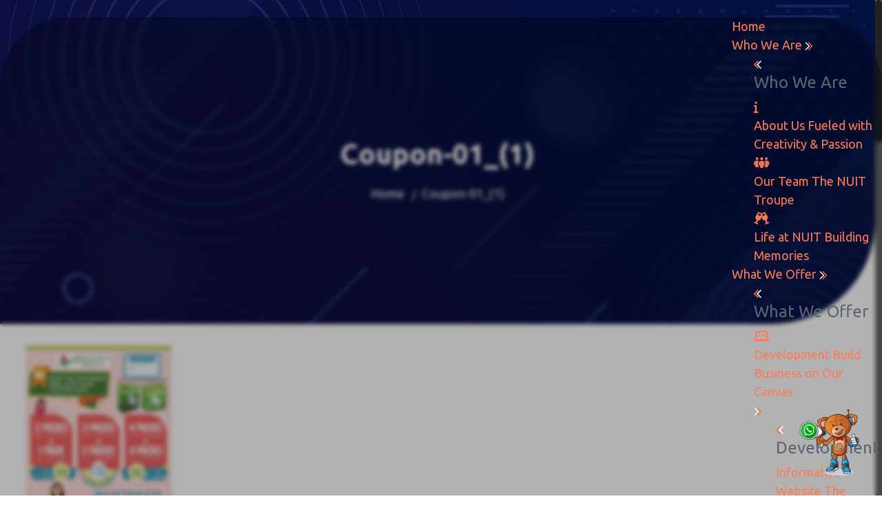

--- FILE ---
content_type: text/html; charset=UTF-8
request_url: https://www.nuitsolutions.com/brochure-designing/coupon-01_1/
body_size: 56847
content:

<!DOCTYPE html>
<html class="no-js" lang="en-US" itemscope itemtype="https://schema.org/WebPage">

<!-- head -->
<head>
<!-- Google Tag Manager -->
<script>(function(w,d,s,l,i){w[l]=w[l]||[];w[l].push({'gtm.start':
new Date().getTime(),event:'gtm.js'});var f=d.getElementsByTagName(s)[0],
j=d.createElement(s),dl=l!='dataLayer'?'&l='+l:'';j.async=true;j.src=
'https://www.googletagmanager.com/gtm.js?id='+i+dl;f.parentNode.insertBefore(j,f);
})(window,document,'script','dataLayer','GTM-K5GHX5V');</script>
<!-- End Google Tag Manager -->
	
<!-- Google tag (gtag.js) -->
<script async src="https://www.googletagmanager.com/gtag/js?id=G-ND9NQSG8GL"></script>
<script>
window.dataLayer = window.dataLayer || [];
function gtag(){dataLayer.push(arguments);}
gtag('js', new Date());

gtag('config', 'G-ND9NQSG8GL');
</script>
<!-- Meta Pixel Code -->
<script>
!function(f,b,e,v,n,t,s)
{if(f.fbq)return;n=f.fbq=function(){n.callMethod?
n.callMethod.apply(n,arguments):n.queue.push(arguments)};
if(!f._fbq)f._fbq=n;n.push=n;n.loaded=!0;n.version='2.0';
n.queue=[];t=b.createElement(e);t.async=!0;
t.src=v;s=b.getElementsByTagName(e)[0];
s.parentNode.insertBefore(t,s)}(window, document,'script',
'https://connect.facebook.net/en_US/fbevents.js');
fbq('init', '120284278421270');
fbq('track', 'PageView');
</script>
<noscript><img height="1" width="1" style="display:none"
src="https://www.facebook.com/tr?id=120284278421270&ev=PageView&noscript=1"
/></noscript>
<!-- End Meta Pixel Code -->
<meta name="theme-color" content="#4285f4">
<link rel="apple-touch-icon" sizes="192x192" href="icons8-female-user-192.png">
<link rel="manifest" href="manifest.json">

 
<!-- meta -->
<meta charset="UTF-8" />
<meta name="viewport" content="width=device-width, initial-scale=1" />

<link rel="shortcut icon" href="http://www.nuitsolutions.com/wp-content/uploads/2016/03/favicon-32x32.png" />	
	

<!-- wp_head() -->
<!-- script | dynamic -->
<script id="mfn-dnmc-config-js">
//<![CDATA[
window.mfn_ajax = "https://www.nuitsolutions.com/wp-admin/admin-ajax.php";
window.mfn = {mobile_init:1240,nicescroll:40,parallax:"translate3d",responsive:1,retina_js:0};
window.mfn_lightbox = {disable:false,disableMobile:false,title:false,};
window.mfn_sliders = {blog:0,clients:0,offer:0,portfolio:0,shop:0,slider:0,testimonials:0};
//]]>
</script>
<meta name='robots' content='index, follow, max-image-preview:large, max-snippet:-1, max-video-preview:-1' />
	<style>img:is([sizes="auto" i], [sizes^="auto," i]) { contain-intrinsic-size: 3000px 1500px }</style>
	
	<!-- This site is optimized with the Yoast SEO plugin v25.3.1 - https://yoast.com/wordpress/plugins/seo/ -->
	<title>Coupon-01_(1) - NUIT Solutions</title>
	<link rel="canonical" href="https://www.nuitsolutions.com/brochure-designing/coupon-01_1/" />
	<meta property="og:locale" content="en_US" />
	<meta property="og:type" content="article" />
	<meta property="og:title" content="Coupon-01_(1) - NUIT Solutions" />
	<meta property="og:url" content="https://www.nuitsolutions.com/brochure-designing/coupon-01_1/" />
	<meta property="og:site_name" content="NUIT Solutions" />
	<meta property="og:image" content="https://www.nuitsolutions.com/brochure-designing/coupon-01_1" />
	<meta property="og:image:width" content="1754" />
	<meta property="og:image:height" content="2481" />
	<meta property="og:image:type" content="image/jpeg" />
	<script type="application/ld+json" class="yoast-schema-graph">{"@context":"https://schema.org","@graph":[{"@type":"WebPage","@id":"https://www.nuitsolutions.com/brochure-designing/coupon-01_1/","url":"https://www.nuitsolutions.com/brochure-designing/coupon-01_1/","name":"Coupon-01_(1) - NUIT Solutions","isPartOf":{"@id":"https://www.nuitsolutions.com/#website"},"primaryImageOfPage":{"@id":"https://www.nuitsolutions.com/brochure-designing/coupon-01_1/#primaryimage"},"image":{"@id":"https://www.nuitsolutions.com/brochure-designing/coupon-01_1/#primaryimage"},"thumbnailUrl":"https://www.nuitsolutions.com/wp-content/uploads/2021/12/Coupon-01_1.jpg","datePublished":"2021-12-27T10:54:38+00:00","breadcrumb":{"@id":"https://www.nuitsolutions.com/brochure-designing/coupon-01_1/#breadcrumb"},"inLanguage":"en-US","potentialAction":[{"@type":"ReadAction","target":["https://www.nuitsolutions.com/brochure-designing/coupon-01_1/"]}]},{"@type":"ImageObject","inLanguage":"en-US","@id":"https://www.nuitsolutions.com/brochure-designing/coupon-01_1/#primaryimage","url":"https://www.nuitsolutions.com/wp-content/uploads/2021/12/Coupon-01_1.jpg","contentUrl":"https://www.nuitsolutions.com/wp-content/uploads/2021/12/Coupon-01_1.jpg","width":1754,"height":2481},{"@type":"BreadcrumbList","@id":"https://www.nuitsolutions.com/brochure-designing/coupon-01_1/#breadcrumb","itemListElement":[{"@type":"ListItem","position":1,"name":"Home","item":"https://www.nuitsolutions.com/"},{"@type":"ListItem","position":2,"name":"Brochure Designing","item":"https://www.nuitsolutions.com/brochure-designing/"},{"@type":"ListItem","position":3,"name":"Coupon-01_(1)"}]},{"@type":"WebSite","@id":"https://www.nuitsolutions.com/#website","url":"https://www.nuitsolutions.com/","name":"NUIT Solutions","description":"","potentialAction":[{"@type":"SearchAction","target":{"@type":"EntryPoint","urlTemplate":"https://www.nuitsolutions.com/?s={search_term_string}"},"query-input":{"@type":"PropertyValueSpecification","valueRequired":true,"valueName":"search_term_string"}}],"inLanguage":"en-US"}]}</script>
	<!-- / Yoast SEO plugin. -->


<link rel='dns-prefetch' href='//fonts.googleapis.com' />
<link rel="alternate" type="application/rss+xml" title="NUIT Solutions &raquo; Feed" href="https://www.nuitsolutions.com/feed/" />
<link rel="alternate" type="application/rss+xml" title="NUIT Solutions &raquo; Comments Feed" href="https://www.nuitsolutions.com/comments/feed/" />
<link rel="alternate" type="application/rss+xml" title="NUIT Solutions &raquo; Coupon-01_(1) Comments Feed" href="https://www.nuitsolutions.com/brochure-designing/coupon-01_1/feed/" />
<script type="text/javascript">
/* <![CDATA[ */
window._wpemojiSettings = {"baseUrl":"https:\/\/s.w.org\/images\/core\/emoji\/15.0.3\/72x72\/","ext":".png","svgUrl":"https:\/\/s.w.org\/images\/core\/emoji\/15.0.3\/svg\/","svgExt":".svg","source":{"concatemoji":"https:\/\/www.nuitsolutions.com\/wp-includes\/js\/wp-emoji-release.min.js?ver=6.7.4"}};
/*! This file is auto-generated */
!function(i,n){var o,s,e;function c(e){try{var t={supportTests:e,timestamp:(new Date).valueOf()};sessionStorage.setItem(o,JSON.stringify(t))}catch(e){}}function p(e,t,n){e.clearRect(0,0,e.canvas.width,e.canvas.height),e.fillText(t,0,0);var t=new Uint32Array(e.getImageData(0,0,e.canvas.width,e.canvas.height).data),r=(e.clearRect(0,0,e.canvas.width,e.canvas.height),e.fillText(n,0,0),new Uint32Array(e.getImageData(0,0,e.canvas.width,e.canvas.height).data));return t.every(function(e,t){return e===r[t]})}function u(e,t,n){switch(t){case"flag":return n(e,"\ud83c\udff3\ufe0f\u200d\u26a7\ufe0f","\ud83c\udff3\ufe0f\u200b\u26a7\ufe0f")?!1:!n(e,"\ud83c\uddfa\ud83c\uddf3","\ud83c\uddfa\u200b\ud83c\uddf3")&&!n(e,"\ud83c\udff4\udb40\udc67\udb40\udc62\udb40\udc65\udb40\udc6e\udb40\udc67\udb40\udc7f","\ud83c\udff4\u200b\udb40\udc67\u200b\udb40\udc62\u200b\udb40\udc65\u200b\udb40\udc6e\u200b\udb40\udc67\u200b\udb40\udc7f");case"emoji":return!n(e,"\ud83d\udc26\u200d\u2b1b","\ud83d\udc26\u200b\u2b1b")}return!1}function f(e,t,n){var r="undefined"!=typeof WorkerGlobalScope&&self instanceof WorkerGlobalScope?new OffscreenCanvas(300,150):i.createElement("canvas"),a=r.getContext("2d",{willReadFrequently:!0}),o=(a.textBaseline="top",a.font="600 32px Arial",{});return e.forEach(function(e){o[e]=t(a,e,n)}),o}function t(e){var t=i.createElement("script");t.src=e,t.defer=!0,i.head.appendChild(t)}"undefined"!=typeof Promise&&(o="wpEmojiSettingsSupports",s=["flag","emoji"],n.supports={everything:!0,everythingExceptFlag:!0},e=new Promise(function(e){i.addEventListener("DOMContentLoaded",e,{once:!0})}),new Promise(function(t){var n=function(){try{var e=JSON.parse(sessionStorage.getItem(o));if("object"==typeof e&&"number"==typeof e.timestamp&&(new Date).valueOf()<e.timestamp+604800&&"object"==typeof e.supportTests)return e.supportTests}catch(e){}return null}();if(!n){if("undefined"!=typeof Worker&&"undefined"!=typeof OffscreenCanvas&&"undefined"!=typeof URL&&URL.createObjectURL&&"undefined"!=typeof Blob)try{var e="postMessage("+f.toString()+"("+[JSON.stringify(s),u.toString(),p.toString()].join(",")+"));",r=new Blob([e],{type:"text/javascript"}),a=new Worker(URL.createObjectURL(r),{name:"wpTestEmojiSupports"});return void(a.onmessage=function(e){c(n=e.data),a.terminate(),t(n)})}catch(e){}c(n=f(s,u,p))}t(n)}).then(function(e){for(var t in e)n.supports[t]=e[t],n.supports.everything=n.supports.everything&&n.supports[t],"flag"!==t&&(n.supports.everythingExceptFlag=n.supports.everythingExceptFlag&&n.supports[t]);n.supports.everythingExceptFlag=n.supports.everythingExceptFlag&&!n.supports.flag,n.DOMReady=!1,n.readyCallback=function(){n.DOMReady=!0}}).then(function(){return e}).then(function(){var e;n.supports.everything||(n.readyCallback(),(e=n.source||{}).concatemoji?t(e.concatemoji):e.wpemoji&&e.twemoji&&(t(e.twemoji),t(e.wpemoji)))}))}((window,document),window._wpemojiSettings);
/* ]]> */
</script>
<style id='wp-emoji-styles-inline-css' type='text/css'>

	img.wp-smiley, img.emoji {
		display: inline !important;
		border: none !important;
		box-shadow: none !important;
		height: 1em !important;
		width: 1em !important;
		margin: 0 0.07em !important;
		vertical-align: -0.1em !important;
		background: none !important;
		padding: 0 !important;
	}
</style>
<link rel='stylesheet' id='contact-form-7-css' href='https://www.nuitsolutions.com/wp-content/plugins/contact-form-7/includes/css/styles.css?ver=5.9.3' type='text/css' media='all' />
<link rel='stylesheet' id='style-css' href='https://www.nuitsolutions.com/wp-content/themes/nuit/style.css?ver=17.8.5' type='text/css' media='all' />
<link rel='stylesheet' id='mfn-base-css' href='https://www.nuitsolutions.com/wp-content/themes/nuit/css/base.css?ver=17.8.5' type='text/css' media='all' />
<link rel='stylesheet' id='mfn-layout-css' href='https://www.nuitsolutions.com/wp-content/themes/nuit/css/layout.css?ver=17.8.5' type='text/css' media='all' />
<link rel='stylesheet' id='mfn-shortcodes-css' href='https://www.nuitsolutions.com/wp-content/themes/nuit/css/shortcodes.css?ver=17.8.5' type='text/css' media='all' />
<link rel='stylesheet' id='mfn-animations-css' href='https://www.nuitsolutions.com/wp-content/themes/nuit/assets/animations/animations.min.css?ver=17.8.5' type='text/css' media='all' />
<link rel='stylesheet' id='mfn-jquery-ui-css' href='https://www.nuitsolutions.com/wp-content/themes/nuit/assets/ui/jquery.ui.all.css?ver=17.8.5' type='text/css' media='all' />
<link rel='stylesheet' id='mfn-jplayer-css' href='https://www.nuitsolutions.com/wp-content/themes/nuit/assets/jplayer/css/jplayer.blue.monday.css?ver=17.8.5' type='text/css' media='all' />
<link rel='stylesheet' id='mfn-responsive-css' href='https://www.nuitsolutions.com/wp-content/themes/nuit/css/responsive.css?ver=17.8.5' type='text/css' media='all' />
<link rel='stylesheet' id='Ubuntu-css' href='https://fonts.googleapis.com/css?family=Ubuntu%3A1%2C300%2C400%2C400italic%2C700%2C700italic&#038;ver=6.7.4' type='text/css' media='all' />
<link rel='stylesheet' id='Caveat-css' href='https://fonts.googleapis.com/css?family=Caveat%3A1%2C300%2C400%2C400italic%2C700%2C700italic&#038;ver=6.7.4' type='text/css' media='all' />
<script type="text/javascript" src="https://www.nuitsolutions.com/wp-includes/js/jquery/jquery.min.js?ver=3.7.1" id="jquery-core-js"></script>
<script type="text/javascript" src="https://www.nuitsolutions.com/wp-includes/js/jquery/jquery-migrate.min.js?ver=3.4.1" id="jquery-migrate-js"></script>
<link rel="https://api.w.org/" href="https://www.nuitsolutions.com/wp-json/" /><link rel="alternate" title="JSON" type="application/json" href="https://www.nuitsolutions.com/wp-json/wp/v2/media/6953" /><link rel="EditURI" type="application/rsd+xml" title="RSD" href="https://www.nuitsolutions.com/xmlrpc.php?rsd" />
<link rel='shortlink' href='https://www.nuitsolutions.com/?p=6953' />
<link rel="alternate" title="oEmbed (JSON)" type="application/json+oembed" href="https://www.nuitsolutions.com/wp-json/oembed/1.0/embed?url=https%3A%2F%2Fwww.nuitsolutions.com%2Fbrochure-designing%2Fcoupon-01_1%2F" />
<link rel="alternate" title="oEmbed (XML)" type="text/xml+oembed" href="https://www.nuitsolutions.com/wp-json/oembed/1.0/embed?url=https%3A%2F%2Fwww.nuitsolutions.com%2Fbrochure-designing%2Fcoupon-01_1%2F&#038;format=xml" />
<!-- style | background -->
<style id="mfn-dnmc-bg-css">
#Subheader{background-image:url(http://www.nuitsolutions.com/wp-content/uploads/2016/03/home_vpn_subheader.jpg);background-repeat:no-repeat;background-position:center bottom}
#Footer{background-image:url(http://www.nuitsolutions.com/wp-content/uploads/2018/07/robotics-home-footerbg.png);background-repeat:no-repeat;background-position:right top}
</style>
<!-- style | dynamic -->
<style id="mfn-dnmc-style-css">
@media only screen and (min-width: 1240px) {body:not(.header-simple) #Top_bar #menu{display:block!important}.tr-menu #Top_bar #menu{background:none!important}#Top_bar .menu > li > ul.mfn-megamenu{width:984px}#Top_bar .menu > li > ul.mfn-megamenu > li{float:left}#Top_bar .menu > li > ul.mfn-megamenu > li.mfn-megamenu-cols-1{width:100%}#Top_bar .menu > li > ul.mfn-megamenu > li.mfn-megamenu-cols-2{width:50%}#Top_bar .menu > li > ul.mfn-megamenu > li.mfn-megamenu-cols-3{width:33.33%}#Top_bar .menu > li > ul.mfn-megamenu > li.mfn-megamenu-cols-4{width:25%}#Top_bar .menu > li > ul.mfn-megamenu > li.mfn-megamenu-cols-5{width:20%}#Top_bar .menu > li > ul.mfn-megamenu > li.mfn-megamenu-cols-6{width:16.66%}#Top_bar .menu > li > ul.mfn-megamenu > li > ul{display:block!important;position:inherit;left:auto;top:auto;border-width:0 1px 0 0}#Top_bar .menu > li > ul.mfn-megamenu > li:last-child > ul{border:0}#Top_bar .menu > li > ul.mfn-megamenu > li > ul li{width:auto}#Top_bar .menu > li > ul.mfn-megamenu a.mfn-megamenu-title{text-transform:uppercase;font-weight:400;background:none}#Top_bar .menu > li > ul.mfn-megamenu a .menu-arrow{display:none}.menuo-right #Top_bar .menu > li > ul.mfn-megamenu{left:auto;right:0}.menuo-right #Top_bar .menu > li > ul.mfn-megamenu-bg{box-sizing:border-box}#Top_bar .menu > li > ul.mfn-megamenu-bg{padding:20px 166px 20px 20px;background-repeat:no-repeat;background-position:right bottom}.rtl #Top_bar .menu > li > ul.mfn-megamenu-bg{padding-left:166px;padding-right:20px;background-position:left bottom}#Top_bar .menu > li > ul.mfn-megamenu-bg > li{background:none}#Top_bar .menu > li > ul.mfn-megamenu-bg > li a{border:none}#Top_bar .menu > li > ul.mfn-megamenu-bg > li > ul{background:none!important;-webkit-box-shadow:0 0 0 0;-moz-box-shadow:0 0 0 0;box-shadow:0 0 0 0}.mm-vertical #Top_bar .container{position:relative;}.mm-vertical #Top_bar .top_bar_left{position:static;}.mm-vertical #Top_bar .menu > li ul{box-shadow:0 0 0 0 transparent!important;background-image:none;}.mm-vertical #Top_bar .menu > li > ul.mfn-megamenu{width:98%!important;margin:0 1%;padding:20px 0;}.mm-vertical.header-plain #Top_bar .menu > li > ul.mfn-megamenu{width:100%!important;margin:0;}.mm-vertical #Top_bar .menu > li > ul.mfn-megamenu > li{display:table-cell;float:none!important;width:10%;padding:0 15px;border-right:1px solid rgba(0, 0, 0, 0.05);}.mm-vertical #Top_bar .menu > li > ul.mfn-megamenu > li:last-child{border-right-width:0}.mm-vertical #Top_bar .menu > li > ul.mfn-megamenu > li.hide-border{border-right-width:0}.mm-vertical #Top_bar .menu > li > ul.mfn-megamenu > li a{border-bottom-width:0;padding:9px 15px;line-height:120%;}.mm-vertical #Top_bar .menu > li > ul.mfn-megamenu a.mfn-megamenu-title{font-weight:700;}.rtl .mm-vertical #Top_bar .menu > li > ul.mfn-megamenu > li:first-child{border-right-width:0}.rtl .mm-vertical #Top_bar .menu > li > ul.mfn-megamenu > li:last-child{border-right-width:1px}#Header_creative #Top_bar .menu > li > ul.mfn-megamenu{width:980px!important;margin:0;}.header-plain:not(.menuo-right) #Header .top_bar_left{width:auto!important}.header-stack.header-center #Top_bar #menu{display:inline-block!important}.header-simple #Top_bar #menu{display:none;height:auto;width:300px;bottom:auto;top:100%;right:1px;position:absolute;margin:0}.header-simple #Header a.responsive-menu-toggle{display:block;right:10px}.header-simple #Top_bar #menu > ul{width:100%;float:left}.header-simple #Top_bar #menu ul li{width:100%;padding-bottom:0;border-right:0;position:relative}.header-simple #Top_bar #menu ul li a{padding:0 20px;margin:0;display:block;height:auto;line-height:normal;border:none}.header-simple #Top_bar #menu ul li a:after{display:none}.header-simple #Top_bar #menu ul li a span{border:none;line-height:44px;display:inline;padding:0}.header-simple #Top_bar #menu ul li.submenu .menu-toggle{display:block;position:absolute;right:0;top:0;width:44px;height:44px;line-height:44px;font-size:30px;font-weight:300;text-align:center;cursor:pointer;color:#444;opacity:0.33;}.header-simple #Top_bar #menu ul li.submenu .menu-toggle:after{content:"+"}.header-simple #Top_bar #menu ul li.hover > .menu-toggle:after{content:"-"}.header-simple #Top_bar #menu ul li.hover a{border-bottom:0}.header-simple #Top_bar #menu ul.mfn-megamenu li .menu-toggle{display:none}.header-simple #Top_bar #menu ul li ul{position:relative!important;left:0!important;top:0;padding:0;margin:0!important;width:auto!important;background-image:none}.header-simple #Top_bar #menu ul li ul li{width:100%!important;display:block;padding:0;}.header-simple #Top_bar #menu ul li ul li a{padding:0 20px 0 30px}.header-simple #Top_bar #menu ul li ul li a .menu-arrow{display:none}.header-simple #Top_bar #menu ul li ul li a span{padding:0}.header-simple #Top_bar #menu ul li ul li a span:after{display:none!important}.header-simple #Top_bar .menu > li > ul.mfn-megamenu a.mfn-megamenu-title{text-transform:uppercase;font-weight:400}.header-simple #Top_bar .menu > li > ul.mfn-megamenu > li > ul{display:block!important;position:inherit;left:auto;top:auto}.header-simple #Top_bar #menu ul li ul li ul{border-left:0!important;padding:0;top:0}.header-simple #Top_bar #menu ul li ul li ul li a{padding:0 20px 0 40px}.rtl.header-simple #Top_bar #menu{left:1px;right:auto}.rtl.header-simple #Top_bar a.responsive-menu-toggle{left:10px;right:auto}.rtl.header-simple #Top_bar #menu ul li.submenu .menu-toggle{left:0;right:auto}.rtl.header-simple #Top_bar #menu ul li ul{left:auto!important;right:0!important}.rtl.header-simple #Top_bar #menu ul li ul li a{padding:0 30px 0 20px}.rtl.header-simple #Top_bar #menu ul li ul li ul li a{padding:0 40px 0 20px}.menu-highlight #Top_bar .menu > li{margin:0 2px}.menu-highlight:not(.header-creative) #Top_bar .menu > li > a{margin:20px 0;padding:0;-webkit-border-radius:5px;border-radius:5px}.menu-highlight #Top_bar .menu > li > a:after{display:none}.menu-highlight #Top_bar .menu > li > a span:not(.description){line-height:50px}.menu-highlight #Top_bar .menu > li > a span.description{display:none}.menu-highlight.header-stack #Top_bar .menu > li > a{margin:10px 0!important}.menu-highlight.header-stack #Top_bar .menu > li > a span:not(.description){line-height:40px}.menu-highlight.header-transparent #Top_bar .menu > li > a{margin:5px 0}.menu-highlight.header-simple #Top_bar #menu ul li,.menu-highlight.header-creative #Top_bar #menu ul li{margin:0}.menu-highlight.header-simple #Top_bar #menu ul li > a,.menu-highlight.header-creative #Top_bar #menu ul li > a{-webkit-border-radius:0;border-radius:0}.menu-highlight:not(.header-fixed):not(.header-simple) #Top_bar.is-sticky .menu > li > a{margin:10px 0!important;padding:5px 0!important}.menu-highlight:not(.header-fixed):not(.header-simple) #Top_bar.is-sticky .menu > li > a span{line-height:30px!important}.header-modern.menu-highlight.menuo-right .menu_wrapper{margin-right:20px}.menu-line-below #Top_bar .menu > li > a:after{top:auto;bottom:-4px}.menu-line-below #Top_bar.is-sticky .menu > li > a:after{top:auto;bottom:-4px}.menu-line-below-80 #Top_bar:not(.is-sticky) .menu > li > a:after{height:4px;left:10%;top:50%;margin-top:20px;width:80%}.menu-line-below-80-1 #Top_bar:not(.is-sticky) .menu > li > a:after{height:1px;left:10%;top:50%;margin-top:20px;width:80%}.menu-link-color #Top_bar .menu > li > a:after{display:none!important}.menu-arrow-top #Top_bar .menu > li > a:after{background:none repeat scroll 0 0 rgba(0,0,0,0)!important;border-color:#ccc transparent transparent;border-style:solid;border-width:7px 7px 0;display:block;height:0;left:50%;margin-left:-7px;top:0!important;width:0}.menu-arrow-top.header-transparent #Top_bar .menu > li > a:after,.menu-arrow-top.header-plain #Top_bar .menu > li > a:after{display:none}.menu-arrow-top #Top_bar.is-sticky .menu > li > a:after{top:0!important}.menu-arrow-bottom #Top_bar .menu > li > a:after{background:none!important;border-color:transparent transparent #ccc;border-style:solid;border-width:0 7px 7px;display:block;height:0;left:50%;margin-left:-7px;top:auto;bottom:0;width:0}.menu-arrow-bottom.header-transparent #Top_bar .menu > li > a:after,.menu-arrow-bottom.header-plain #Top_bar .menu > li > a:after{display:none}.menu-arrow-bottom #Top_bar.is-sticky .menu > li > a:after{top:auto;bottom:0}.menuo-no-borders #Top_bar .menu > li > a span:not(.description){border-right-width:0}.menuo-no-borders #Header_creative #Top_bar .menu > li > a span{border-bottom-width:0}.menuo-right #Top_bar .menu_wrapper{float:right}.menuo-right.header-stack:not(.header-center) #Top_bar .menu_wrapper{margin-right:150px}body.header-creative{padding-left:50px}body.header-creative.header-open{padding-left:250px}body.error404,body.under-construction,body.template-blank{padding-left:0!important}.header-creative.footer-fixed #Footer,.header-creative.footer-sliding #Footer,.header-creative.footer-stick #Footer.is-sticky{box-sizing:border-box;padding-left:50px;}.header-open.footer-fixed #Footer,.header-open.footer-sliding #Footer,.header-creative.footer-stick #Footer.is-sticky{padding-left:250px;}.header-rtl.header-creative.footer-fixed #Footer,.header-rtl.header-creative.footer-sliding #Footer,.header-rtl.header-creative.footer-stick #Footer.is-sticky{padding-left:0;padding-right:50px;}.header-rtl.header-open.footer-fixed #Footer,.header-rtl.header-open.footer-sliding #Footer,.header-rtl.header-creative.footer-stick #Footer.is-sticky{padding-right:250px;}#Header_creative{background:#fff;position:fixed;width:250px;height:100%;left:-200px;top:0;z-index:9002;-webkit-box-shadow:2px 0 4px 2px rgba(0,0,0,.15);box-shadow:2px 0 4px 2px rgba(0,0,0,.15)}#Header_creative .container{width:100%}#Header_creative .creative-wrapper{opacity:0;margin-right:50px}#Header_creative a.creative-menu-toggle{display:block;width:34px;height:34px;line-height:34px;font-size:22px;text-align:center;position:absolute;top:10px;right:8px;border-radius:3px}.admin-bar #Header_creative a.creative-menu-toggle{top:42px}#Header_creative #Top_bar{position:static;width:100%}#Header_creative #Top_bar .top_bar_left{width:100%!important;float:none}#Header_creative #Top_bar .top_bar_right{width:100%!important;float:none;height:auto;margin-bottom:35px;text-align:center;padding:0 20px;top:0;-webkit-box-sizing:border-box;-moz-box-sizing:border-box;box-sizing:border-box}#Header_creative #Top_bar .top_bar_right:before{display:none}#Header_creative #Top_bar .top_bar_right_wrapper{top:0}#Header_creative #Top_bar .logo{float:none;text-align:center;margin:15px 0}#Header_creative #Top_bar .menu_wrapper{float:none;margin:0 0 30px}#Header_creative #Top_bar .menu > li{width:100%;float:none;position:relative}#Header_creative #Top_bar .menu > li > a{padding:0;text-align:center}#Header_creative #Top_bar .menu > li > a:after{display:none}#Header_creative #Top_bar .menu > li > a span{border-right:0;border-bottom-width:1px;line-height:38px}#Header_creative #Top_bar .menu li ul{left:100%;right:auto;top:0;box-shadow:2px 2px 2px 0 rgba(0,0,0,0.03);-webkit-box-shadow:2px 2px 2px 0 rgba(0,0,0,0.03)}#Header_creative #Top_bar .menu > li > ul.mfn-megamenu{width:700px!important;}#Header_creative #Top_bar .menu > li > ul.mfn-megamenu > li > ul{left:0}#Header_creative #Top_bar .menu li ul li a{padding-top:9px;padding-bottom:8px}#Header_creative #Top_bar .menu li ul li ul{top:0!important}#Header_creative #Top_bar .menu > li > a span.description{display:block;font-size:13px;line-height:28px!important;clear:both}#Header_creative #Top_bar .search_wrapper{left:100%;top:auto;bottom:0}#Header_creative #Top_bar a#header_cart{display:inline-block;float:none;top:3px}#Header_creative #Top_bar a#search_button{display:inline-block;float:none;top:3px}#Header_creative #Top_bar .wpml-languages{display:inline-block;float:none;top:0}#Header_creative #Top_bar .wpml-languages.enabled:hover a.active{padding-bottom:9px}#Header_creative #Top_bar a.button.action_button{display:inline-block;float:none;top:16px;margin:0}#Header_creative #Top_bar .banner_wrapper{display:block;text-align:center}#Header_creative #Top_bar .banner_wrapper img{max-width:100%;height:auto;display:inline-block}#Header_creative #Action_bar{position:absolute;bottom:0;top:auto;clear:both;padding:0 20px;-webkit-box-sizing:border-box;-moz-box-sizing:border-box;box-sizing:border-box}#Header_creative #Action_bar .social{float:none;text-align:center;padding:5px 0 15px}#Header_creative #Action_bar .social li{margin-bottom:2px}#Header_creative .social li a{color:rgba(0,0,0,.5)}#Header_creative .social li a:hover{color:#000}#Header_creative .creative-social{position:absolute;bottom:10px;right:0;width:50px}#Header_creative .creative-social li{display:block;float:none;width:100%;text-align:center;margin-bottom:5px}.header-creative .fixed-nav.fixed-nav-prev{margin-left:50px}.header-creative.header-open .fixed-nav.fixed-nav-prev{margin-left:250px}.menuo-last #Header_creative #Top_bar .menu li.last ul{top:auto;bottom:0}.header-open #Header_creative{left:0}.header-open #Header_creative .creative-wrapper{opacity:1;margin:0!important;}.header-open #Header_creative .creative-menu-toggle,.header-open #Header_creative .creative-social{display:none}body.header-rtl.header-creative{padding-left:0;padding-right:50px}.header-rtl #Header_creative{left:auto;right:-200px}.header-rtl.nice-scroll #Header_creative{margin-right:10px}.header-rtl #Header_creative .creative-wrapper{margin-left:50px;margin-right:0}.header-rtl #Header_creative a.creative-menu-toggle{left:8px;right:auto}.header-rtl #Header_creative .creative-social{left:0;right:auto}.header-rtl #Footer #back_to_top.sticky{right:125px}.header-rtl #popup_contact{right:70px}.header-rtl #Header_creative #Top_bar .menu li ul{left:auto;right:100%}.header-rtl #Header_creative #Top_bar .search_wrapper{left:auto;right:100%;}.header-rtl .fixed-nav.fixed-nav-prev{margin-left:0!important}.header-rtl .fixed-nav.fixed-nav-next{margin-right:50px}body.header-rtl.header-creative.header-open{padding-left:0;padding-right:250px!important}.header-rtl.header-open #Header_creative{left:auto;right:0}.header-rtl.header-open #Footer #back_to_top.sticky{right:325px}.header-rtl.header-open #popup_contact{right:270px}.header-rtl.header-open .fixed-nav.fixed-nav-next{margin-right:250px}#Header_creative.active{left:-1px;}.header-rtl #Header_creative.active{left:auto;right:-1px;}#Header_creative.active .creative-wrapper{opacity:1;margin:0}.header-creative .vc_row[data-vc-full-width]{padding-left:50px}.header-creative.header-open .vc_row[data-vc-full-width]{padding-left:250px}.header-open .vc_parallax .vc_parallax-inner { left:auto; width: calc(100% - 250px); }.header-open.header-rtl .vc_parallax .vc_parallax-inner { left:0; right:auto; }#Header_creative.scroll{height:100%;overflow-y:auto}#Header_creative.scroll:not(.dropdown) .menu li ul{display:none!important}#Header_creative.scroll #Action_bar{position:static}#Header_creative.dropdown{outline:none}#Header_creative.dropdown #Top_bar .menu_wrapper{float:left}#Header_creative.dropdown #Top_bar #menu ul li{position:relative;float:left}#Header_creative.dropdown #Top_bar #menu ul li a:after{display:none}#Header_creative.dropdown #Top_bar #menu ul li a span{line-height:38px;padding:0}#Header_creative.dropdown #Top_bar #menu ul li.submenu .menu-toggle{display:block;position:absolute;right:0;top:0;width:38px;height:38px;line-height:38px;font-size:26px;font-weight:300;text-align:center;cursor:pointer;color:#444;opacity:0.33;}#Header_creative.dropdown #Top_bar #menu ul li.submenu .menu-toggle:after{content:"+"}#Header_creative.dropdown #Top_bar #menu ul li.hover > .menu-toggle:after{content:"-"}#Header_creative.dropdown #Top_bar #menu ul li.hover a{border-bottom:0}#Header_creative.dropdown #Top_bar #menu ul.mfn-megamenu li .menu-toggle{display:none}#Header_creative.dropdown #Top_bar #menu ul li ul{position:relative!important;left:0!important;top:0;padding:0;margin-left:0!important;width:auto!important;background-image:none}#Header_creative.dropdown #Top_bar #menu ul li ul li{width:100%!important}#Header_creative.dropdown #Top_bar #menu ul li ul li a{padding:0 10px;text-align:center}#Header_creative.dropdown #Top_bar #menu ul li ul li a .menu-arrow{display:none}#Header_creative.dropdown #Top_bar #menu ul li ul li a span{padding:0}#Header_creative.dropdown #Top_bar #menu ul li ul li a span:after{display:none!important}#Header_creative.dropdown #Top_bar .menu > li > ul.mfn-megamenu a.mfn-megamenu-title{text-transform:uppercase;font-weight:400}#Header_creative.dropdown #Top_bar .menu > li > ul.mfn-megamenu > li > ul{display:block!important;position:inherit;left:auto;top:auto}#Header_creative.dropdown #Top_bar #menu ul li ul li ul{border-left:0!important;padding:0;top:0}#Header_creative{transition: left .5s ease-in-out, right .5s ease-in-out;}#Header_creative .creative-wrapper{transition: opacity .5s ease-in-out, margin 0s ease-in-out .5s;}#Header_creative.active .creative-wrapper{transition: opacity .5s ease-in-out, margin 0s ease-in-out;}}@media only screen and (min-width: 1240px) {#Top_bar.is-sticky{position:fixed!important;width:100%;left:0;top:-60px;height:60px;z-index:701;background:#fff;opacity:.97;filter:alpha(opacity = 97);-webkit-box-shadow:0 2px 5px 0 rgba(0,0,0,0.1);-moz-box-shadow:0 2px 5px 0 rgba(0,0,0,0.1);box-shadow:0 2px 5px 0 rgba(0,0,0,0.1)}.layout-boxed.header-boxed #Top_bar.is-sticky{max-width:1240px;left:50%;-webkit-transform:translateX(-50%);transform:translateX(-50%)}.layout-boxed.header-boxed.nice-scroll #Top_bar.is-sticky{margin-left:-5px}#Top_bar.is-sticky .top_bar_left,#Top_bar.is-sticky .top_bar_right,#Top_bar.is-sticky .top_bar_right:before{background:none}#Top_bar.is-sticky .top_bar_right{top:-4px;height:auto;}#Top_bar.is-sticky .top_bar_right_wrapper{top:15px}.header-plain #Top_bar.is-sticky .top_bar_right_wrapper{top:0}#Top_bar.is-sticky .logo{width:auto;margin:0 30px 0 20px;padding:0}#Top_bar.is-sticky #logo{padding:5px 0!important;height:50px!important;line-height:50px!important}.logo-no-sticky-padding #Top_bar.is-sticky #logo{height:60px!important;line-height:60px!important}#Top_bar.is-sticky #logo img.logo-main{display:none}#Top_bar.is-sticky #logo img.logo-sticky{display:inline;max-height:35px;}#Top_bar.is-sticky .menu_wrapper{clear:none}#Top_bar.is-sticky .menu_wrapper .menu > li > a{padding:15px 0}#Top_bar.is-sticky .menu > li > a,#Top_bar.is-sticky .menu > li > a span{line-height:30px}#Top_bar.is-sticky .menu > li > a:after{top:auto;bottom:-4px}#Top_bar.is-sticky .menu > li > a span.description{display:none}#Top_bar.is-sticky .secondary_menu_wrapper,#Top_bar.is-sticky .banner_wrapper{display:none}.header-overlay #Top_bar.is-sticky{display:none}.sticky-dark #Top_bar.is-sticky{background:rgba(0,0,0,.8)}.sticky-dark #Top_bar.is-sticky #menu{background:rgba(0,0,0,.8)}.sticky-dark #Top_bar.is-sticky .menu > li > a{color:#fff}.sticky-dark #Top_bar.is-sticky .top_bar_right a{color:rgba(255,255,255,.5)}.sticky-dark #Top_bar.is-sticky .wpml-languages a.active,.sticky-dark #Top_bar.is-sticky .wpml-languages ul.wpml-lang-dropdown{background:rgba(0,0,0,0.3);border-color:rgba(0,0,0,0.1)}}@media only screen and (min-width: 768px) and (max-width: 1240px){.header_placeholder{height:0!important}}@media only screen and (max-width: 1239px){#Top_bar #menu{display:none;height:auto;width:300px;bottom:auto;top:100%;right:1px;position:absolute;margin:0}#Top_bar a.responsive-menu-toggle{display:block}#Top_bar #menu > ul{width:100%;float:left}#Top_bar #menu ul li{width:100%;padding-bottom:0;border-right:0;position:relative}#Top_bar #menu ul li a{padding:0 25px;margin:0;display:block;height:auto;line-height:normal;border:none}#Top_bar #menu ul li a:after{display:none}#Top_bar #menu ul li a span{border:none;line-height:44px;display:inline;padding:0}#Top_bar #menu ul li a span.description{margin:0 0 0 5px}#Top_bar #menu ul li.submenu .menu-toggle{display:block;position:absolute;right:15px;top:0;width:44px;height:44px;line-height:44px;font-size:30px;font-weight:300;text-align:center;cursor:pointer;color:#444;opacity:0.33;}#Top_bar #menu ul li.submenu .menu-toggle:after{content:"+"}#Top_bar #menu ul li.hover > .menu-toggle:after{content:"-"}#Top_bar #menu ul li.hover a{border-bottom:0}#Top_bar #menu ul li a span:after{display:none!important}#Top_bar #menu ul.mfn-megamenu li .menu-toggle{display:none}#Top_bar #menu ul li ul{position:relative!important;left:0!important;top:0;padding:0;margin-left:0!important;width:auto!important;background-image:none!important;box-shadow:0 0 0 0 transparent!important;-webkit-box-shadow:0 0 0 0 transparent!important}#Top_bar #menu ul li ul li{width:100%!important}#Top_bar #menu ul li ul li a{padding:0 20px 0 35px}#Top_bar #menu ul li ul li a .menu-arrow{display:none}#Top_bar #menu ul li ul li a span{padding:0}#Top_bar #menu ul li ul li a span:after{display:none!important}#Top_bar .menu > li > ul.mfn-megamenu a.mfn-megamenu-title{text-transform:uppercase;font-weight:400}#Top_bar .menu > li > ul.mfn-megamenu > li > ul{display:block!important;position:inherit;left:auto;top:auto}#Top_bar #menu ul li ul li ul{border-left:0!important;padding:0;top:0}#Top_bar #menu ul li ul li ul li a{padding:0 20px 0 45px}.rtl #Top_bar #menu{left:1px;right:auto}.rtl #Top_bar a.responsive-menu-toggle{left:20px;right:auto}.rtl #Top_bar #menu ul li.submenu .menu-toggle{left:15px;right:auto;border-left:none;border-right:1px solid #eee}.rtl #Top_bar #menu ul li ul{left:auto!important;right:0!important}.rtl #Top_bar #menu ul li ul li a{padding:0 30px 0 20px}.rtl #Top_bar #menu ul li ul li ul li a{padding:0 40px 0 20px}.header-stack .menu_wrapper a.responsive-menu-toggle{position:static!important;margin:11px 0!important}.header-stack .menu_wrapper #menu{left:0;right:auto}.rtl.header-stack #Top_bar #menu{left:auto;right:0}.admin-bar #Header_creative{top:32px}.header-creative.layout-boxed{padding-top:85px}.header-creative.layout-full-width #Wrapper{padding-top:60px}#Header_creative{position:fixed;width:100%;left:0!important;top:0;z-index:1001}#Header_creative .creative-wrapper{display:block!important;opacity:1!important}#Header_creative .creative-menu-toggle,#Header_creative .creative-social{display:none!important;opacity:1!important;filter:alpha(opacity=100)!important}#Header_creative #Top_bar{position:static;width:100%}#Header_creative #Top_bar #logo{height:50px;line-height:50px;padding:5px 0}#Header_creative #Top_bar #logo img.logo-sticky{max-height:40px!important}#Header_creative #logo img.logo-main{display:none}#Header_creative #logo img.logo-sticky{display:inline-block}.logo-no-sticky-padding #Header_creative #Top_bar #logo{height:60px;line-height:60px;padding:0}.logo-no-sticky-padding #Header_creative #Top_bar #logo img.logo-sticky{max-height:60px!important}#Header_creative #Top_bar #header_cart{top:21px}#Header_creative #Top_bar #search_button{top:20px}#Header_creative #Top_bar .wpml-languages{top:11px}#Header_creative #Top_bar .action_button{top:9px}#Header_creative #Top_bar .top_bar_right{height:60px;top:0}#Header_creative #Top_bar .top_bar_right:before{display:none}#Header_creative #Top_bar .top_bar_right_wrapper{top:0}#Header_creative #Action_bar{display:none}#Header_creative.scroll{overflow:visible!important}}#Header_wrapper, #Intro {background-color: #8a7fc3;}#Subheader {background-color: rgba(107, 97, 162, 1);}.header-classic #Action_bar, .header-fixed #Action_bar, .header-plain #Action_bar, .header-split #Action_bar, .header-stack #Action_bar {background-color: #2C2C2C;}#Sliding-top {background-color: #150d3f;}#Sliding-top a.sliding-top-control {border-right-color: #150d3f;}#Sliding-top.st-center a.sliding-top-control,#Sliding-top.st-left a.sliding-top-control {border-top-color: #150d3f;}#Footer {background-color: #150d3f;}body, ul.timeline_items, .icon_box a .desc, .icon_box a:hover .desc, .feature_list ul li a, .list_item a, .list_item a:hover,.widget_recent_entries ul li a, .flat_box a, .flat_box a:hover, .story_box .desc, .content_slider.carouselul li a .title,.content_slider.flat.description ul li .desc, .content_slider.flat.description ul li a .desc, .post-nav.minimal a i {color: #4c4f51;}.post-nav.minimal a svg {fill: #4c4f51;}.themecolor, .opening_hours .opening_hours_wrapper li span, .fancy_heading_icon .icon_top,.fancy_heading_arrows .icon-right-dir, .fancy_heading_arrows .icon-left-dir, .fancy_heading_line .title,.button-love a.mfn-love, .format-link .post-title .icon-link, .pager-single > span, .pager-single a:hover,.widget_meta ul, .widget_pages ul, .widget_rss ul, .widget_mfn_recent_comments ul li:after, .widget_archive ul, .widget_recent_comments ul li:after, .widget_nav_menu ul, .woocommerce ul.products li.product .price, .shop_slider .shop_slider_ul li .item_wrapper .price, .woocommerce-page ul.products li.product .price, .widget_price_filter .price_label .from, .widget_price_filter .price_label .to,.woocommerce ul.product_list_widget li .quantity .amount, .woocommerce .product div.entry-summary .price, .woocommerce .star-rating span,#Error_404 .error_pic i, .style-simple #Filters .filters_wrapper ul li a:hover, .style-simple #Filters .filters_wrapper ul li.current-cat a,.style-simple .quick_fact .title {color: #6b61a2;}.themebg,#comments .commentlist > li .reply a.comment-reply-link,div.jp-interface,#Filters .filters_wrapper ul li a:hover,#Filters .filters_wrapper ul li.current-cat a,.fixed-nav .arrow,.offer_thumb .slider_pagination a:before,.offer_thumb .slider_pagination a.selected:after,.pager .pages a:hover,.pager .pages a.active,.pager .pages span.page-numbers.current,.pager-single span:after,.portfolio_group.exposure .portfolio-item .desc-inner .line,.Recent_posts ul li .desc:after,.Recent_posts ul li .photo .c,.slider_pagination a.selected,.slider_pagination .slick-active a,.slider_pagination a.selected:after,.slider_pagination .slick-active a:after,.testimonials_slider .slider_images,.testimonials_slider .slider_images a:after,.testimonials_slider .slider_images:before,#Top_bar a#header_cart span,.widget_categories ul,.widget_mfn_menu ul li a:hover,.widget_mfn_menu ul li.current-menu-item:not(.current-menu-ancestor) > a,.widget_mfn_menu ul li.current_page_item:not(.current_page_ancestor) > a,.widget_product_categories ul,.widget_recent_entries ul li:after,.woocommerce-account table.my_account_orders .order-number a,.woocommerce-MyAccount-navigation ul li.is-active a, .style-simple .accordion .question:after,.style-simple .faq .question:after,.style-simple .icon_box .desc_wrapper .title:before,.style-simple #Filters .filters_wrapper ul li a:after,.style-simple .article_box .desc_wrapper p:after,.style-simple .sliding_box .desc_wrapper:after,.style-simple .trailer_box:hover .desc,.tp-bullets.simplebullets.round .bullet.selected,.tp-bullets.simplebullets.round .bullet.selected:after,.tparrows.default,.tp-bullets.tp-thumbs .bullet.selected:after{background-color: #6b61a2;}.Latest_news ul li .photo, .style-simple .opening_hours .opening_hours_wrapper li label,.style-simple .timeline_items li:hover h3, .style-simple .timeline_items li:nth-child(even):hover h3, .style-simple .timeline_items li:hover .desc, .style-simple .timeline_items li:nth-child(even):hover,.style-simple .offer_thumb .slider_pagination a.selected {border-color: #6b61a2;}a {color: #ff7b57;}a:hover {color: #4c4285;}*::-moz-selection {background-color: #ff7b57;}*::selection {background-color: #ff7b57;}.blockquote p.author span, .counter .desc_wrapper .title, .article_box .desc_wrapper p, .team .desc_wrapper p.subtitle, .pricing-box .plan-header p.subtitle, .pricing-box .plan-header .price sup.period, .chart_box p, .fancy_heading .inside,.fancy_heading_line .slogan, .post-meta, .post-meta a, .post-footer, .post-footer a span.label, .pager .pages a, .button-love a .label,.pager-single a, #comments .commentlist > li .comment-author .says, .fixed-nav .desc .date, .filters_buttons li.label, .Recent_posts ul li a .desc .date,.widget_recent_entries ul li .post-date, .tp_recent_tweets .twitter_time, .widget_price_filter .price_label, .shop-filters .woocommerce-result-count,.woocommerce ul.product_list_widget li .quantity, .widget_shopping_cart ul.product_list_widget li dl, .product_meta .posted_in,.woocommerce .shop_table .product-name .variation > dd, .shipping-calculator-button:after,.shop_slider .shop_slider_ul li .item_wrapper .price del,.testimonials_slider .testimonials_slider_ul li .author span, .testimonials_slider .testimonials_slider_ul li .author span a, .Latest_news ul li .desc_footer {color: #a8a8a8;}h1, h1 a, h1 a:hover, .text-logo #logo { color: #090037; }h2, h2 a, h2 a:hover { color: #090037; }h3, h3 a, h3 a:hover { color: #090037; }h4, h4 a, h4 a:hover, .style-simple .sliding_box .desc_wrapper h4 { color: #596573; }h5, h5 a, h5 a:hover { color: #090037; }h6, h6 a, h6 a:hover, a.content_link .title { color: #090037; }.dropcap, .highlight:not(.highlight_image) {background-color: #6b61a2;}a.button, a.tp-button {background-color: #ff7b57;color: #744910;}.button-stroke a.button, .button-stroke a.button.action_button, .button-stroke a.button .button_icon i, .button-stroke a.tp-button {border-color: #ff7b57;color: #744910;}.button-stroke a:hover.button, .button-stroke a:hover.tp-button {background-color: #ff7b57 !important;color: #fff;}a.button_theme, a.tp-button.button_theme,button, input[type="submit"], input[type="reset"], input[type="button"] {background-color: #6b61a2;color: #fff;}.button-stroke a.button.button_theme:not(.action_button),.button-stroke a.button.button_theme .button_icon i, .button-stroke a.tp-button.button_theme,.button-stroke button, .button-stroke input[type="submit"], .button-stroke input[type="reset"], .button-stroke input[type="button"] {border-color: #6b61a2;color: #6b61a2 !important;}.button-stroke a.button.button_theme:hover, .button-stroke a.tp-button.button_theme:hover,.button-stroke button:hover, .button-stroke input[type="submit"]:hover, .button-stroke input[type="reset"]:hover, .button-stroke input[type="button"]:hover {background-color: #6b61a2 !important;color: #fff !important;}a.mfn-link { color: #656B6F; }a.mfn-link-2 span, a:hover.mfn-link-2 span:before, a.hover.mfn-link-2 span:before, a.mfn-link-5 span, a.mfn-link-8:after, a.mfn-link-8:before { background: #ff7b57; }a:hover.mfn-link { color: #ff7b57;}a.mfn-link-2 span:before, a:hover.mfn-link-4:before, a:hover.mfn-link-4:after, a.hover.mfn-link-4:before, a.hover.mfn-link-4:after, a.mfn-link-5:before, a.mfn-link-7:after, a.mfn-link-7:before { background: #e9633e; }a.mfn-link-6:before {border-bottom-color: #e9633e;}.woocommerce #respond input#submit,.woocommerce a.button,.woocommerce button.button,.woocommerce input.button,.woocommerce #respond input#submit:hover,.woocommerce a.button:hover,.woocommerce button.button:hover,.woocommerce input.button:hover{background-color: #6b61a2;color: #fff;}.woocommerce #respond input#submit.alt,.woocommerce a.button.alt,.woocommerce button.button.alt,.woocommerce input.button.alt,.woocommerce #respond input#submit.alt:hover,.woocommerce a.button.alt:hover,.woocommerce button.button.alt:hover,.woocommerce input.button.alt:hover{background-color: #6b61a2;color: #fff;}.woocommerce #respond input#submit.disabled,.woocommerce #respond input#submit:disabled,.woocommerce #respond input#submit[disabled]:disabled,.woocommerce a.button.disabled,.woocommerce a.button:disabled,.woocommerce a.button[disabled]:disabled,.woocommerce button.button.disabled,.woocommerce button.button:disabled,.woocommerce button.button[disabled]:disabled,.woocommerce input.button.disabled,.woocommerce input.button:disabled,.woocommerce input.button[disabled]:disabled{background-color: #6b61a2;color: #fff;}.woocommerce #respond input#submit.disabled:hover,.woocommerce #respond input#submit:disabled:hover,.woocommerce #respond input#submit[disabled]:disabled:hover,.woocommerce a.button.disabled:hover,.woocommerce a.button:disabled:hover,.woocommerce a.button[disabled]:disabled:hover,.woocommerce button.button.disabled:hover,.woocommerce button.button:disabled:hover,.woocommerce button.button[disabled]:disabled:hover,.woocommerce input.button.disabled:hover,.woocommerce input.button:disabled:hover,.woocommerce input.button[disabled]:disabled:hover{background-color: #6b61a2;color: #fff;}.button-stroke.woocommerce-page #respond input#submit,.button-stroke.woocommerce-page a.button:not(.action_button),.button-stroke.woocommerce-page button.button,.button-stroke.woocommerce-page input.button{border: 2px solid #6b61a2 !important;color: #6b61a2 !important;}.button-stroke.woocommerce-page #respond input#submit:hover,.button-stroke.woocommerce-page a.button:not(.action_button):hover,.button-stroke.woocommerce-page button.button:hover,.button-stroke.woocommerce-page input.button:hover{background-color: #6b61a2 !important;color: #fff !important;}.column_column ul, .column_column ol, .the_content_wrapper ul, .the_content_wrapper ol {color: #737E86;}.hr_color, .hr_color hr, .hr_dots span {color: #6b61a2;background: #6b61a2;}.hr_zigzag i {color: #6b61a2;} .highlight-left:after,.highlight-right:after {background: #e5e5e5;}@media only screen and (max-width: 767px) {.highlight-left .wrap:first-child,.highlight-right .wrap:last-child {background: #e5e5e5;}}#Header .top_bar_left, .header-classic #Top_bar, .header-plain #Top_bar, .header-stack #Top_bar, .header-split #Top_bar,.header-fixed #Top_bar, .header-below #Top_bar, #Header_creative, #Top_bar #menu, .sticky-tb-color #Top_bar.is-sticky {background-color: #150d3f;}#Top_bar .wpml-languages a.active, #Top_bar .wpml-languages ul.wpml-lang-dropdown {background-color: #150d3f;}#Top_bar .top_bar_right:before {background-color: #e3e3e3;}#Header .top_bar_right {background-color: #f5f5f5;}#Top_bar .top_bar_right a:not(.action_button) { color: #444444;}#Top_bar .menu > li > a,#Top_bar #menu ul li.submenu .menu-toggle { color: #ffffff;}#Top_bar .menu > li.current-menu-item > a,#Top_bar .menu > li.current_page_item > a,#Top_bar .menu > li.current-menu-parent > a,#Top_bar .menu > li.current-page-parent > a,#Top_bar .menu > li.current-menu-ancestor > a,#Top_bar .menu > li.current-page-ancestor > a,#Top_bar .menu > li.current_page_ancestor > a,#Top_bar .menu > li.hover > a { color: #fb6c3b; }#Top_bar .menu > li a:after { background: #fb6c3b; }.menuo-arrows #Top_bar .menu > li.submenu > a > span:not(.description)::after { border-top-color: #ffffff;}#Top_bar .menu > li.current-menu-item.submenu > a > span:not(.description)::after,#Top_bar .menu > li.current_page_item.submenu > a > span:not(.description)::after,#Top_bar .menu > li.current-menu-parent.submenu > a > span:not(.description)::after,#Top_bar .menu > li.current-page-parent.submenu > a > span:not(.description)::after,#Top_bar .menu > li.current-menu-ancestor.submenu > a > span:not(.description)::after,#Top_bar .menu > li.current-page-ancestor.submenu > a > span:not(.description)::after,#Top_bar .menu > li.current_page_ancestor.submenu > a > span:not(.description)::after,#Top_bar .menu > li.hover.submenu > a > span:not(.description)::after { border-top-color: #fb6c3b; }.menu-highlight #Top_bar #menu > ul > li.current-menu-item > a,.menu-highlight #Top_bar #menu > ul > li.current_page_item > a,.menu-highlight #Top_bar #menu > ul > li.current-menu-parent > a,.menu-highlight #Top_bar #menu > ul > li.current-page-parent > a,.menu-highlight #Top_bar #menu > ul > li.current-menu-ancestor > a,.menu-highlight #Top_bar #menu > ul > li.current-page-ancestor > a,.menu-highlight #Top_bar #menu > ul > li.current_page_ancestor > a,.menu-highlight #Top_bar #menu > ul > li.hover > a { background: #F2F2F2; }.menu-arrow-bottom #Top_bar .menu > li > a:after { border-bottom-color: #fb6c3b;}.menu-arrow-top #Top_bar .menu > li > a:after {border-top-color: #fb6c3b;}.header-plain #Top_bar .menu > li.current-menu-item > a,.header-plain #Top_bar .menu > li.current_page_item > a,.header-plain #Top_bar .menu > li.current-menu-parent > a,.header-plain #Top_bar .menu > li.current-page-parent > a,.header-plain #Top_bar .menu > li.current-menu-ancestor > a,.header-plain #Top_bar .menu > li.current-page-ancestor > a,.header-plain #Top_bar .menu > li.current_page_ancestor > a,.header-plain #Top_bar .menu > li.hover > a,.header-plain #Top_bar a:hover#header_cart,.header-plain #Top_bar a:hover#search_button,.header-plain #Top_bar .wpml-languages:hover,.header-plain #Top_bar .wpml-languages ul.wpml-lang-dropdown {background: #F2F2F2; color: #fb6c3b;}.header-plain #Top_bar,.header-plain #Top_bar .menu > li > a span:not(.description),.header-plain #Top_bar a#header_cart,.header-plain #Top_bar a#search_button,.header-plain #Top_bar .wpml-languages,.header-plain #Top_bar a.button.action_button {border-color: #F2F2F2;}#Top_bar .menu > li ul {background-color: #F2F2F2;}#Top_bar .menu > li ul li a {color: #5f5f5f;}#Top_bar .menu > li ul li a:hover,#Top_bar .menu > li ul li.hover > a {color: #2e2e2e;}#Top_bar .search_wrapper { background: #6b61a2; }.overlay-menu-toggle {color: #6b61a2 !important; background: transparent; }#Overlay {background: rgba(107, 97, 162, 0.95);}#overlay-menu ul li a, .header-overlay .overlay-menu-toggle.focus {color: #ffffff;}#overlay-menu ul li.current-menu-item > a,#overlay-menu ul li.current_page_item > a,#overlay-menu ul li.current-menu-parent > a,#overlay-menu ul li.current-page-parent > a,#overlay-menu ul li.current-menu-ancestor > a,#overlay-menu ul li.current-page-ancestor > a,#overlay-menu ul li.current_page_ancestor > a { color: #B1DCFB; }#Top_bar .responsive-menu-toggle,#Header_creative .creative-menu-toggle,#Header_creative .responsive-menu-toggle {color: #6b61a2; background: transparent;}#Side_slide{background-color: #191919;border-color: #191919; }#Side_slide,#Side_slide .search-wrapper input.field,#Side_slide a:not(.button),#Side_slide #menu ul li.submenu .menu-toggle{color: #A6A6A6;}#Side_slide a:not(.button):hover,#Side_slide a.active,#Side_slide #menu ul li.hover > .menu-toggle{color: #FFFFFF;}#Side_slide #menu ul li.current-menu-item > a,#Side_slide #menu ul li.current_page_item > a,#Side_slide #menu ul li.current-menu-parent > a,#Side_slide #menu ul li.current-page-parent > a,#Side_slide #menu ul li.current-menu-ancestor > a,#Side_slide #menu ul li.current-page-ancestor > a,#Side_slide #menu ul li.current_page_ancestor > a,#Side_slide #menu ul li.hover > a,#Side_slide #menu ul li:hover > a{color: #FFFFFF;}#Action_bar .contact_details{color: #bbbbbb}#Action_bar .contact_details a{color: #0095eb}#Action_bar .contact_details a:hover{color: #007cc3}#Action_bar .social li a,#Action_bar .social-menu a{color: #bbbbbb}#Action_bar .social li a:hover,#Action_bar .social-menu a:hover{color: #FFFFFF}#Subheader .title{color: #ffffff;}#Subheader ul.breadcrumbs li, #Subheader ul.breadcrumbs li a{color: rgba(255, 255, 255, 0.6);}#Footer, #Footer .widget_recent_entries ul li a {color: #ffffff;}#Footer a {color: #B4AEC9;}#Footer a:hover {color: #edecf1;}#Footer h1, #Footer h1 a, #Footer h1 a:hover,#Footer h2, #Footer h2 a, #Footer h2 a:hover,#Footer h3, #Footer h3 a, #Footer h3 a:hover,#Footer h4, #Footer h4 a, #Footer h4 a:hover,#Footer h5, #Footer h5 a, #Footer h5 a:hover,#Footer h6, #Footer h6 a, #Footer h6 a:hover {color: #ffffff;}/#Footer .themecolor, #Footer .widget_meta ul, #Footer .widget_pages ul, #Footer .widget_rss ul, #Footer .widget_mfn_recent_comments ul li:after, #Footer .widget_archive ul, #Footer .widget_recent_comments ul li:after, #Footer .widget_nav_menu ul, #Footer .widget_price_filter .price_label .from, #Footer .widget_price_filter .price_label .to,#Footer .star-rating span {color: #ffea00;}#Footer .themebg, #Footer .widget_categories ul, #Footer .Recent_posts ul li .desc:after, #Footer .Recent_posts ul li .photo .c,#Footer .widget_recent_entries ul li:after, #Footer .widget_mfn_menu ul li a:hover, #Footer .widget_product_categories ul {background-color: #ffea00;}#Footer .Recent_posts ul li a .desc .date, #Footer .widget_recent_entries ul li .post-date, #Footer .tp_recent_tweets .twitter_time, #Footer .widget_price_filter .price_label, #Footer .shop-filters .woocommerce-result-count, #Footer ul.product_list_widget li .quantity, #Footer .widget_shopping_cart ul.product_list_widget li dl {color: #bfbfbf;}#Footer .footer_copy .social li a,#Footer .footer_copy .social-menu a{color: #65666C;}#Footer .footer_copy .social li a:hover,#Footer .footer_copy .social-menu a:hover{color: #FFFFFF;}a#back_to_top.button.button_js{color: #65666C;background:transparent;-webkit-box-shadow:0 0 0 0 transparent;box-shadow:0 0 0 0 transparent;}a#back_to_top.button.button_js:after{display:none;}#Sliding-top, #Sliding-top .widget_recent_entries ul li a {color: #ffffff;}#Sliding-top a {color: #B4AEC9;}#Sliding-top a:hover {color: #edecf1;}#Sliding-top h1, #Sliding-top h1 a, #Sliding-top h1 a:hover,#Sliding-top h2, #Sliding-top h2 a, #Sliding-top h2 a:hover,#Sliding-top h3, #Sliding-top h3 a, #Sliding-top h3 a:hover,#Sliding-top h4, #Sliding-top h4 a, #Sliding-top h4 a:hover,#Sliding-top h5, #Sliding-top h5 a, #Sliding-top h5 a:hover,#Sliding-top h6, #Sliding-top h6 a, #Sliding-top h6 a:hover {color: #ffffff;}#Sliding-top .themecolor, #Sliding-top .widget_meta ul, #Sliding-top .widget_pages ul, #Sliding-top .widget_rss ul, #Sliding-top .widget_mfn_recent_comments ul li:after, #Sliding-top .widget_archive ul, #Sliding-top .widget_recent_comments ul li:after, #Sliding-top .widget_nav_menu ul, #Sliding-top .widget_price_filter .price_label .from, #Sliding-top .widget_price_filter .price_label .to,#Sliding-top .star-rating span {color: #ffea00;}#Sliding-top .themebg, #Sliding-top .widget_categories ul, #Sliding-top .Recent_posts ul li .desc:after, #Sliding-top .Recent_posts ul li .photo .c,#Sliding-top .widget_recent_entries ul li:after, #Sliding-top .widget_mfn_menu ul li a:hover, #Sliding-top .widget_product_categories ul {background-color: #ffea00;}#Sliding-top .Recent_posts ul li a .desc .date, #Sliding-top .widget_recent_entries ul li .post-date, #Sliding-top .tp_recent_tweets .twitter_time, #Sliding-top .widget_price_filter .price_label, #Sliding-top .shop-filters .woocommerce-result-count, #Sliding-top ul.product_list_widget li .quantity, #Sliding-top .widget_shopping_cart ul.product_list_widget li dl {color: #bfbfbf;}blockquote, blockquote a, blockquote a:hover {color: #444444;}.image_frame .image_wrapper .image_links,.portfolio_group.masonry-hover .portfolio-item .masonry-hover-wrapper .hover-desc { background: rgba(107, 97, 162, 0.8);}.masonry.tiles .post-item .post-desc-wrapper .post-desc .post-title:after,.masonry.tiles .post-item.no-img,.masonry.tiles .post-item.format-quote,.blog-teaser li .desc-wrapper .desc .post-title:after,.blog-teaser li.no-img,.blog-teaser li.format-quote {background: #6b61a2;} .image_frame .image_wrapper .image_links a {color: #ffffff;}.image_frame .image_wrapper .image_links a:hover {background: #ffffff;color: #6b61a2;}.image_frame {border-color: #f8f8f8;}.image_frame .image_wrapper .mask::after {background: rgba(255, 255, 255, 0.4);}.sliding_box .desc_wrapper {background: #6b61a2;}.sliding_box .desc_wrapper:after {border-bottom-color: #6b61a2;}.counter .icon_wrapper i {color: #6b61a2;}.quick_fact .number-wrapper {color: #6b61a2;}.progress_bars .bars_list li .bar .progress { background-color: #6b61a2;}a:hover.icon_bar {color: #6b61a2 !important;}a.content_link, a:hover.content_link {color: #6b61a2;}a.content_link:before {border-bottom-color: #6b61a2;}a.content_link:after {border-color: #6b61a2;}.get_in_touch, .infobox {background-color: #6b61a2;}.google-map-contact-wrapper .get_in_touch:after {border-top-color: #6b61a2;}.timeline_items li h3:before,.timeline_items:after,.timeline .post-item:before { border-color: #6b61a2;}.how_it_works .image .number { background: #6b61a2;}.trailer_box .desc .subtitle {background-color: #6b61a2;}.icon_box .icon_wrapper, .icon_box a .icon_wrapper,.style-simple .icon_box:hover .icon_wrapper {color: #6b61a2;}.icon_box:hover .icon_wrapper:before, .icon_box a:hover .icon_wrapper:before { background-color: #6b61a2;}ul.clients.clients_tiles li .client_wrapper:hover:before { background: #6b61a2;}ul.clients.clients_tiles li .client_wrapper:after { border-bottom-color: #6b61a2;}.list_item.lists_1 .list_left {background-color: #6b61a2;}.list_item .list_left {color: #6b61a2;}.feature_list ul li .icon i { color: #6b61a2;}.feature_list ul li:hover,.feature_list ul li:hover a {background: #6b61a2;}.ui-tabs .ui-tabs-nav li.ui-state-active a,.accordion .question.active .title > .acc-icon-plus,.accordion .question.active .title > .acc-icon-minus,.faq .question.active .title > .acc-icon-plus,.faq .question.active .title,.accordion .question.active .title {color: #6b61a2;}.ui-tabs .ui-tabs-nav li.ui-state-active a:after {background: #6b61a2;}body.table-hover:not(.woocommerce-page) table tr:hover td {background: #6b61a2;}.pricing-box .plan-header .price sup.currency,.pricing-box .plan-header .price > span {color: #6b61a2;}.pricing-box .plan-inside ul li .yes { background: #6b61a2;}.pricing-box-box.pricing-box-featured {background: #6b61a2;}input[type="date"], input[type="email"], input[type="number"], input[type="password"], input[type="search"], input[type="tel"], input[type="text"], input[type="url"],select, textarea, .woocommerce .quantity input.qty {color: #8F99A0;background-color: rgba(240, 243, 245, 1);border-color: #b0b8bc;}input[type="date"]:focus, input[type="email"]:focus, input[type="number"]:focus, input[type="password"]:focus, input[type="search"]:focus, input[type="tel"]:focus, input[type="text"]:focus, input[type="url"]:focus, select:focus, textarea:focus {color: #6b61a2;background-color: rgba(255, 255, 255, 1) !important;border-color: #6b61a2;}.woocommerce span.onsale, .shop_slider .shop_slider_ul li .item_wrapper span.onsale {border-top-color: #6b61a2 !important;}.woocommerce .widget_price_filter .ui-slider .ui-slider-handle {border-color: #6b61a2 !important;}@media only screen and ( min-width: 768px ){.header-semi #Top_bar:not(.is-sticky) {background-color: rgba(21, 13, 63, 0.8);}}@media only screen and ( max-width: 767px ){#Top_bar{ background: #150d3f !important;}#Action_bar{background: #FFFFFF !important;}#Action_bar .contact_details{color: #222222}#Action_bar .contact_details a{color: #0095eb}#Action_bar .contact_details a:hover{color: #007cc3}#Action_bar .social li a,#Action_bar .social-menu a{color: #bbbbbb}#Action_bar .social li a:hover,#Action_bar .social-menu a:hover{color: #777777}}html { background-color: #ffffff;}#Wrapper, #Content { background-color: #ffffff;}body, button, span.date_label, .timeline_items li h3 span, input[type="submit"], input[type="reset"], input[type="button"],input[type="text"], input[type="password"], input[type="tel"], input[type="email"], textarea, select, .offer_li .title h3 {font-family: "Ubuntu", Arial, Tahoma, sans-serif;}#menu > ul > li > a, .action_button, #overlay-menu ul li a {font-family: "Ubuntu", Arial, Tahoma, sans-serif;}#Subheader .title {font-family: "Ubuntu", Arial, Tahoma, sans-serif;}h1, h2, h3, h4, .text-logo #logo {font-family: "Ubuntu", Arial, Tahoma, sans-serif;}h5, h6 {font-family: "Ubuntu", Arial, Tahoma, sans-serif;}blockquote {font-family: "Ubuntu", Arial, Tahoma, sans-serif;}.chart_box .chart .num, .counter .desc_wrapper .number-wrapper, .how_it_works .image .number,.pricing-box .plan-header .price, .quick_fact .number-wrapper, .woocommerce .product div.entry-summary .price {font-family: "Caveat", Arial, Tahoma, sans-serif;}body {font-size: 15px;line-height: 23px;font-weight: 400;letter-spacing: 0px;}big,.big {font-size: 16px;line-height: 28px;font-weight: 400;letter-spacing: 0px;}#menu > ul > li > a, a.button.action_button {font-size: 18px;font-weight: 400;letter-spacing: 0px;}#Subheader .title {font-size: 70px;line-height: 70px;font-weight: 700;letter-spacing: 0px;}h1, .text-logo #logo { font-size: 25px;line-height: 25px;font-weight: 700;letter-spacing: 0px;}h2 { font-size: 48px;line-height: 48px;font-weight: 700;letter-spacing: 0px;}h3 {font-size: 34px;line-height: 36px;font-weight: 700;letter-spacing: 0px;}h4 {font-size: 24px;line-height: 28px;font-weight: 700;letter-spacing: 0px;}h5 {font-size: 18px;line-height: 22px;font-weight: 400;letter-spacing: 0px;}h6 {font-size: 14px;line-height: 19px;font-weight: 400;letter-spacing: 0px;}#Intro .intro-title { font-size: 70px;line-height: 70px;font-weight: 400;letter-spacing: 0px;}@media only screen and (min-width: 768px) and (max-width: 959px){body {font-size: 13px;line-height: 20px;}big,.big {font-size: 14px;line-height: 24px;}#menu > ul > li > a, a.button.action_button {font-size: 15px;}#Subheader .title {font-size: 60px;line-height: 60px;}h1, .text-logo #logo { font-size: 21px;line-height: 21px;}h2 { font-size: 41px;line-height: 41px;}h3 {font-size: 29px;line-height: 31px;}h4 {font-size: 20px;line-height: 24px;}h5 {font-size: 15px;line-height: 19px;}h6 {font-size: 13px;line-height: 19px;}#Intro .intro-title { font-size: 60px;line-height: 60px;}blockquote { font-size: 15px;}.chart_box .chart .num { font-size: 45px; line-height: 45px; }.counter .desc_wrapper .number-wrapper { font-size: 45px; line-height: 45px;}.counter .desc_wrapper .title { font-size: 14px; line-height: 18px;}.faq .question .title { font-size: 14px; }.fancy_heading .title { font-size: 38px; line-height: 38px; }.offer .offer_li .desc_wrapper .title h3 { font-size: 32px; line-height: 32px; }.offer_thumb_ul li.offer_thumb_li .desc_wrapper .title h3 {font-size: 32px; line-height: 32px; }.pricing-box .plan-header h2 { font-size: 27px; line-height: 27px; }.pricing-box .plan-header .price > span { font-size: 40px; line-height: 40px; }.pricing-box .plan-header .price sup.currency { font-size: 18px; line-height: 18px; }.pricing-box .plan-header .price sup.period { font-size: 14px; line-height: 14px;}.quick_fact .number { font-size: 80px; line-height: 80px;}.trailer_box .desc h2 { font-size: 27px; line-height: 27px; }}@media only screen and (min-width: 480px) and (max-width: 767px){body {font-size: 13px;line-height: 19px;}big,.big {font-size: 13px;line-height: 21px;}#menu > ul > li > a, a.button.action_button {font-size: 14px;}#Subheader .title {font-size: 53px;line-height: 53px;}h1, .text-logo #logo { font-size: 19px;line-height: 19px;}h2 { font-size: 36px;line-height: 36px;}h3 {font-size: 26px;line-height: 27px;}h4 {font-size: 18px;line-height: 21px;}h5 {font-size: 14px;line-height: 19px;}h6 {font-size: 13px;line-height: 19px;}#Intro .intro-title { font-size: 53px;line-height: 53px;}blockquote { font-size: 14px;}.chart_box .chart .num { font-size: 40px; line-height: 40px; }.counter .desc_wrapper .number-wrapper { font-size: 40px; line-height: 40px;}.counter .desc_wrapper .title { font-size: 13px; line-height: 16px;}.faq .question .title { font-size: 13px; }.fancy_heading .title { font-size: 34px; line-height: 34px; }.offer .offer_li .desc_wrapper .title h3 { font-size: 28px; line-height: 28px; }.offer_thumb_ul li.offer_thumb_li .desc_wrapper .title h3 {font-size: 28px; line-height: 28px; }.pricing-box .plan-header h2 { font-size: 24px; line-height: 24px; }.pricing-box .plan-header .price > span { font-size: 34px; line-height: 34px; }.pricing-box .plan-header .price sup.currency { font-size: 16px; line-height: 16px; }.pricing-box .plan-header .price sup.period { font-size: 13px; line-height: 13px;}.quick_fact .number { font-size: 70px; line-height: 70px;}.trailer_box .desc h2 { font-size: 24px; line-height: 24px; }}@media only screen and (max-width: 479px){body {font-size: 13px;line-height: 19px;}big,.big {font-size: 13px;line-height: 19px;}#menu > ul > li > a, a.button.action_button {font-size: 13px;}#Subheader .title {font-size: 42px;line-height: 42px;}h1, .text-logo #logo { font-size: 15px;line-height: 19px;}h2 { font-size: 29px;line-height: 29px;}h3 {font-size: 20px;line-height: 22px;}h4 {font-size: 14px;line-height: 19px;}h5 {font-size: 13px;line-height: 19px;}h6 {font-size: 13px;line-height: 19px;}#Intro .intro-title { font-size: 42px;line-height: 42px;}blockquote { font-size: 13px;}.chart_box .chart .num { font-size: 35px; line-height: 35px; }.counter .desc_wrapper .number-wrapper { font-size: 35px; line-height: 35px;}.counter .desc_wrapper .title { font-size: 13px; line-height: 26px;}.faq .question .title { font-size: 13px; }.fancy_heading .title { font-size: 30px; line-height: 30px; }.offer .offer_li .desc_wrapper .title h3 { font-size: 26px; line-height: 26px; }.offer_thumb_ul li.offer_thumb_li .desc_wrapper .title h3 {font-size: 26px; line-height: 26px; }.pricing-box .plan-header h2 { font-size: 21px; line-height: 21px; }.pricing-box .plan-header .price > span { font-size: 32px; line-height: 32px; }.pricing-box .plan-header .price sup.currency { font-size: 14px; line-height: 14px; }.pricing-box .plan-header .price sup.period { font-size: 13px; line-height: 13px;}.quick_fact .number { font-size: 60px; line-height: 60px;}.trailer_box .desc h2 { font-size: 21px; line-height: 21px; }}.with_aside .sidebar.columns {width: 30%;}.with_aside .sections_group {width: 70%;}.aside_both .sidebar.columns {width: 25%;}.aside_both .sidebar.sidebar-1{ margin-left: -75%;}.aside_both .sections_group {width: 50%;margin-left: 25%;}@media only screen and (min-width:1240px){#Wrapper, .with_aside .content_wrapper {max-width: 1280px;}.section_wrapper, .container {max-width: 1260px;}.layout-boxed.header-boxed #Top_bar.is-sticky{max-width: 1280px;}}@media only screen and (max-width: 767px){.section_wrapper,.container,.four.columns .widget-area { max-width: 700px !important; }}#Top_bar #logo,.header-fixed #Top_bar #logo,.header-plain #Top_bar #logo,.header-transparent #Top_bar #logo {height: 60px;line-height: 60px;padding: 15px 0;}.logo-overflow #Top_bar:not(.is-sticky) .logo {height: 90px;}#Top_bar .menu > li > a {padding: 15px 0;}.menu-highlight:not(.header-creative) #Top_bar .menu > li > a {margin: 20px 0;}.header-plain:not(.menu-highlight) #Top_bar .menu > li > a span:not(.description) {line-height: 90px;}.header-fixed #Top_bar .menu > li > a {padding: 30px 0;}#Top_bar .top_bar_right,.header-plain #Top_bar .top_bar_right {height: 90px;}#Top_bar .top_bar_right_wrapper { top: 25px;}.header-plain #Top_bar a#header_cart, .header-plain #Top_bar a#search_button,.header-plain #Top_bar .wpml-languages,.header-plain #Top_bar a.button.action_button {line-height: 90px;}.header-plain #Top_bar .wpml-languages,.header-plain #Top_bar a.button.action_button {height: 90px;}@media only screen and (max-width: 767px){#Top_bar a.responsive-menu-toggle { top: 40px;}.mobile-header-mini #Top_bar #logo{height:50px!important;line-height:50px!important;margin:5px 0;}}.twentytwenty-before-label::before { content: "Before";}.twentytwenty-after-label::before { content: "After";}.blog-teaser li .desc-wrapper .desc{background-position-y:-1px;}
</style>
<!-- style | custom css | theme options -->
<style id="mfn-dnmc-theme-css">
*::selection {
    background-color: #c4c4c4;
}
div.whatsapp-chat {
   position:fixed;
      left: 15px;
    bottom: 15px;
    background: #4dc247;
    border-radius: 15px;
    padding: 10px;
    z-index: 9999;
}
div.whatsapp-chat:after {
    display: inline-block;
    font: normal normal normal 14px/1 FontAwesome;
    font-size: inherit;
    text-rendering: auto;
    content: "\f232";
    font-size: 35px;
    color: #fff;
}

div.mascot {
   position:fixed;
      right: 15px;
    bottom: 15px;
    padding: 10px;
    z-index: 9999;
}

.style-simple .accordion .question .title {
    background: #f1f1f1;
    margin: 0px 0 0px 0;
}
.accordion h4 {
   margin-bottom: 0px;
}
.style-simple .accordion .question{
    border-radius: 10px;
    position: relative;
    margin-bottom: 15px;
    background: #f1f1f1;
}

.blog h2 {
    font-size: 39px;
    line-height: 42px;
}

.style-simple #Filters .filters_wrapper ul li a {
    background: none;
    border: 1px solid #ccc;
    padding: 5px 15px;
    position: relative;
    margin: 5px;
    border-radius: 25px;
    text-align: center;
}
.style-simple #Filters .filters_wrapper ul .current-cat a{
    background: #ff6d3b !important;
    color: #fff  !important;
}
.style-simple #Filters .filters_wrapper ul li a:after{
 content:none;
}

.projects_page #Filters{ display:none;}



.new_bullet_color li::marker { color: #ff6d3b;}
    
#menu .menu-toggle {    color: #ffffff !important;    font-weight: 600!important;}

#Top_bar .menu > li > a span:not(.description) {
    padding: 0 10px;
}

.style-simple blockquote {
    background: none;
    line-height: 25px;
    font-style: unset;
}
.font-caveat{
font-family: "Caveat", Arial, Tahoma, sans-serif;
}
.text_orange{
color:#FF7B57;
}
img.filter_contrast{
    filter: contrast(0);
}
img.filter_brightness{
    filter: brightness(10);
}

.related_add_ons .icon_box img{
width:125px !important;
}
.hr_color, .hr_color hr, .hr_dots span {
    color: #ff7b57;
    background: #ff7b57;
}
 #comments .commentlist > li .reply a.comment-reply-link, div.jp-interface, #Filters .filters_wrapper ul li a:hover, #Filters .filters_wrapper ul li.current-cat a, .fixed-nav .arrow, .offer_thumb .slider_pagination a:before, .offer_thumb .slider_pagination a.selected:after, .pager .pages a:hover, .pager .pages a.active, .pager .pages span.page-numbers.current, .pager-single span:after, .portfolio_group.exposure .portfolio-item .desc-inner .line, .Recent_posts ul li .desc:after, .Recent_posts ul li .photo .c, .slider_pagination a.selected, .slider_pagination .slick-active a, .slider_pagination a.selected:after, .slider_pagination .slick-active a:after, .testimonials_slider .slider_images, .testimonials_slider .slider_images a:after, .testimonials_slider .slider_images:before, #Top_bar a#header_cart span, .widget_categories ul, .widget_mfn_menu ul li a:hover, .widget_mfn_menu ul li.current-menu-item:not(.current-menu-ancestor) > a, .widget_mfn_menu ul li.current_page_item:not(.current_page_ancestor) > a, .widget_product_categories ul, .widget_recent_entries ul li:after, .woocommerce-account table.my_account_orders .order-number a, .woocommerce-MyAccount-navigation ul li.is-active a, .style-simple .accordion .question:after, .style-simple .faq .question:after, .style-simple .icon_box .desc_wrapper .title:before, .style-simple #Filters .filters_wrapper ul li a:after, .style-simple .article_box .desc_wrapper p:after, .style-simple .sliding_box .desc_wrapper:after, .style-simple .trailer_box:hover .desc, .tp-bullets.simplebullets.round .bullet.selected, .tp-bullets.simplebullets.round .bullet.selected:after, .tparrows.default, .tp-bullets.tp-thumbs .bullet.selected:after {
    background: #ff7b57;
}
a.button .button_icon i {
    color: #fff;
}
a.button, a.tp-button {
    background-color: #ff7b57;
    color: #ffffff;
}
.text_white{
color:#fff;
}
.faq .question.active .title {
    color: #ff7b57;
}
.faq .question .title {
    
    font-size: 18px;
  
}
.image_frame .image_wrapper .image_links, .portfolio_group.masonry-hover .portfolio-item .masonry-hover-wrapper .hover-desc {
    background: #ff7b57ba;
}
.image_frame .image_wrapper .image_links a:hover {
    background: #ffffff;
    color: #FF7B57;
}

.ns_list-unstyled {
    list-style: none !important;
    padding-left: 0;
    margin-bottom: 0;
    opacity: 0.4;
}
.ns_h2_title{
font-weight: 700;
    font-size: 55px;
    line-height: 63px;
    text-align: center;
    color: #150D3F;
}

.ns_text_orange{
color: #FF7B57 !important;
}
.text_white{
color:#fff;
}
.ns_border_rt{
    border-top-right-radius: 150px;
}
.ns_border_lb{
    border-bottom-left-radius: 150px;
}
.ns_border_lt{
    border-top-left-radius: 150px;
}
.main_title{
    font-weight: 600;
    font-size: 34px;
}
.related_articles .image_frame .image_wrapper img{
min-height: 170px;
    object-fit: cover;
    object-position: left;
}
.related_articles .item_wrapper .desc{
    min-height: 100px;
}
.related_articles .blog_slider .blog_slider_ul li .item_wrapper {
    margin: 0 10px;
    position: relative;
    min-height: 400px;
}
@media (max-width: 479px){
.ns_h2_title {
    font-weight: 700;
    font-size: 35px;
line-height: 45px;
}
}
.section-post-related .col-3 {
  
    width: 100%;
}

.section-post-related img.scale-with-grid {
    max-width: 100%;
    height: 200px !important;
    object-fit: cover;
    object-position: left;
}
.ns_portfolio_feature {
    font-family: 'Caveat', sans-serif;
    font-style: normal;
    color: #FF7B57;
font-size: 24px;
}
.ns_portfolio_feature ul{
color:#212529;
}
.list-color li {
    color: #212529;
    list-style: none;
}
.list-color li::before {
 content: '';
    display: inline-block;
    height: 20px;
    min-width: 20px;
    background-image: url(https://www.nuitsolutions.com/wp-content/uploads/2022/11/Vector-2.png);
    background-size: contain;
    background-repeat: no-repeat;
margin: 2px 10px 0;
animation:shake-animation 2s infinite linear !important;
background-position: right;
}
.list-color li img{
display: none  !important;
}
@keyframes shake-animation {
   0% { transform:translate(0,0) }
  1.78571% { transform:translate(5px,0) }
  3.57143% { transform:translate(0,0) }
  5.35714% { transform:translate(5px,0) }
  7.14286% { transform:translate(0,0) }
  8.92857% { transform:translate(5px,0) }
  10.71429% { transform:translate(0,0) }
  100% { transform:translate(0,0) }
}


.work_pointer {
    -webkit-animation: mover 1s infinite  alternate;
    animation: mover 0.5s infinite  alternate;
}
.work_pointer {
    -webkit-animation: mover 1s infinite  alternate;
    animation: mover 0.5s infinite  alternate;
}
@-webkit-keyframes mover {
    0% { transform: translateY(0); }
    100% { transform: translateY(-10px); }
}
@keyframes mover {
    0% { transform: translateY(0); }
    100% { transform: translateY(-10px); }
}
.work_pointer_col h4{
color: #150d3f;
}
.work_pointer_col{
margin-top: 15px;

}
.work_pointer {
    font-size: 32px;
    color: #ffffffb5;
}
#imgstack1{
  width:280px;
  margin:0 auto;
  margin-top:2%;
  height: 145px;
position: relative;
}
.icon-up-circled:before {
    content: '\e943';
    color: #ffffffa6;
}

#imgstack1 a{
    width: 280px;
    height: 168px;
  position:absolute;
  display:block;
  border:6px solid #f0f0f0;
  border-radius:2px;
  box-shadow:0 0 10px rgba(0,0,0,.3);
  transition:margin .5s;
  -webkit-transition:margin .5s;

    background: #fff;
}

#imgstack1 img{
  width:288px;
  max-height:100%;
}

#imgstack1 a:first-of-type{
  margin-top:-5px;
  margin-left:-20px;
  z-index:2;
  transform:rotate(-3deg);
  -webkit-transform:rotate(-3deg);
}

#imgstack1 a:nth-of-type(2){
  margin-top:-5px;
  margin-left:-10px;
  z-index:1;
}

#imgstack1 a:last-of-type{
  transform:rotate(3deg);
  -webkit-transform:rotate(3deg);
}

#imgstack1:hover a:first-of-type{
  margin-left:-310px;
  margin-top:5px;
}

#imgstack1:hover a:nth-of-type(2){margin-top:-5px;}

#imgstack1:hover a:last-of-type{
  margin-left:290px;
  margin-top:5px;
}

#imgstack1 a:first-of-type:hover,#imgstack1 a:last-of-type:hover{margin-top:-5px;}
#imgstack1 a:nth-of-type(2):hover{margin-top:-10px;}

@media (max-width: 992px){
#imgstack1 {
        width: 250px;
    height: auto;
}
.ns_work #imgstack1 a {
    margin: 0 0 25px 0;
}
.ns_work #imgstack:hover a {
    margin: 0 0 25px 0;
}
#imgstack1 a {
     width: 250px;
    height: 150px;
    position: relative;
}  
}


.ns_border_rb {
    border-bottom-right-radius: 150px;
}

#imgstack{
  width:280px;
  margin:0 auto;
  margin-top:2%;
    height: 250px;
position: relative;
}
.icon-up-circled:before {
    content: '\e943';
    color: #ffffffa6;
}

#imgstack a{
  width:280px;
  height:280px;
  position:absolute;
  display:block;
  border:6px solid #f0f0f0;
  border-radius:2px;
  box-shadow:0 0 10px rgba(0,0,0,.3);
  transition:margin .5s;
  -webkit-transition:margin .5s;

    background: #fff;
}

#imgstack img{
  width:288px;
  max-height:100%;
}

#imgstack a:first-of-type{
  margin-top:-5px;
  margin-left:-20px;
  z-index:2;
  transform:rotate(-3deg);
  -webkit-transform:rotate(-3deg);
}

#imgstack a:nth-of-type(2){
  margin-top:-5px;
  margin-left:-10px;
  z-index:1;
}

#imgstack a:last-of-type{
  transform:rotate(3deg);
  -webkit-transform:rotate(3deg);
}

#imgstack:hover a:first-of-type{
  margin-left:-310px;
  margin-top:5px;
}

#imgstack:hover a:nth-of-type(2){margin-top:-5px;}

#imgstack:hover a:last-of-type{
  margin-left:290px;
  margin-top:5px;
}

#imgstack a:first-of-type:hover,#imgstack a:last-of-type:hover{margin-top:-5px;}
#imgstack a:nth-of-type(2):hover{margin-top:-10px;}

@media (max-width: 992px){
#imgstack {
        width: 250px;
    height: auto;
}
.ns_work #imgstack a {
    margin: 0 0 25px 0;
}
.ns_work #imgstack:hover a {
    margin: 0 0 25px 0;
}
#imgstack a {
     width: 250px;
    height: 250px;
    position: relative;
}  
}
.blog.with_aside .blog_wrapper  .image_frame:not(.no_link) .image_wrapper img:not(.ls-l) {
    margin-bottom: -15px !important;
    min-height: 420px;
    max-height: 420px;
    object-fit: cover;
    width: 100%;
    object-position: left;
}
.blog.with_aside .blog_wrapper .photo .post-desc .post-excerpt {
  
    display: none;
}
.portfolio_group .portfolio-item  .image_frame .image_wrapper {
    position: relative;
    overflow: hidden;
    max-height: 214px;
    height: 214px;
    object-fit: cover;
}
@media (max-width: 479px){
.blog.with_aside .blog_wrapper  .image_frame:not(.no_link) .image_wrapper img:not(.ls-l) {
    
    min-height: unset !important;
    max-height:unset !important;
    object-fit: unset !important;
    object-position: unset !important;
}
.portfolio_group .portfolio-item  .image_frame .image_wrapper {
    position: relative;
    overflow: hidden;
    max-height: 170px;
    height: 170px;
    object-fit: cover;
}
}
.blog_slider .blog_slider_ul li .item_wrapper .image_frame .image_wrapper img {
    object-fit: cover;
    min-height: 190px;
    object-position: left;
}
.blog_slider .blog_slider_ul li .item_wrapper .image_frame .image_wrapper {
    min-height: 190px;
}


.blog_slider_header .button:hover {
    box-shadow: unset !important;
    padding-right: 0.5em !important;
}

.page-template-template-nuit-life .owl-carousel .owl-nav.disabled {
    display: block !important;
}

.page-template-template-nuit-life .owl-carousel .owl-nav button.owl-next, .page-template-template-nuit-life .owl-carousel .owl-nav button.owl-prev,.page-template-template-nuit-life .owl-carousel button.owl-dot {
    background: 0 0;
    color: inherit;
    border: none;
    padding: 0 1.9% 4px !important;
    font: inherit;
    border-radius: 50px;
    background: #FF7B57;
}
.page-template-template-nuit-life .owl-theme .owl-nav [class*='owl-'] {
    font-size: 35px !important;
}
.page-template-template-nuit-life button.owl-prev {
    position: absolute;
    top: 50%;
    left: -4%;
}
.page-template-template-nuit-life button.owl-next {
    position: absolute;
    top: 50%;
    right: 0;
}
.ns_ps_strip_inner {
    
    margin: 0 30px !important;
}
@media (max-width: 479px){
.ns_ps_strip_inner { 
    margin: auto !important;
}
.page-template-template-nuit-life button.owl-prev {
 
    top: 40%;
    left: 0;
}
.page-template-template-nuit-life button.owl-next {

    top: 40%;
   
}
}
.grecaptcha-badge{
display:none;
}
.postid-8028 .page-title h2, .postid-8028 .page-breadcrumb li {text-transform: initial;}


.portfolio_scroll:hover .portfolio_image {
bottom:0 !Important;
}


</style>

<!--[if lt IE 9]>
<script id="mfn-html5" src="https://html5shiv.googlecode.com/svn/trunk/html5.js"></script>
<![endif]-->
<meta name="redi-version" content="1.2.2" />		<style type="text/css" id="wp-custom-css">
			.single-portfolio .entry-content a {
  pointer-events: none; 
  cursor: default;
  color: inherit;
  text-decoration: none;
}

.stationery_orange_dark
 {
    background: #f37958;
    padding: 1%;
    border-radius: 20px 20px 0 0;
}


.unique-image {
	    box-shadow: 0px 0px 20px -12px #000;
}
.d-none{
	display:none;
}
#ns_logo_portfolio img {
	filter:grayscale(0%) !important;
}
#ns_logo_portfolio .mcb-wrap-inner .column_placeholder{
	height:0px;
	margin:0px;
}
.case-studies-template-default.postid-9392 .filter-ds{
max-height:fit-content;
	min-height:fit-content;
}
.col-md-4 .section-5-images img {
	min-height: 230px;
    max-height: 230px;
    object-fit: cover;
}

.post-template-default .post .post-wrapper-content h2 {
	font-size:20px;
	text-transform:uppercase;
	color:#fb6c3b;
}

.single div.mascot {
	bottom:120px;
}

.client-post img {
    max-height: 120px;
}

.client-post {
    margin: 1rem;
    padding: 15px;
    width: auto;
/*     filter: grayscale(1); */
    transition: .25s;
    display: flex;
    align-items: center;
    justify-content: center;
}

.client-post:hover {
/* 	filter: grayscale(0); */
}

.nuit-client-list {
    display: flex;
    text-align: center;
    flex-wrap: wrap;
    justify-content: space-between;
}
.case-studies-template-default .casestudy_full.ns_cs_section3 .image1 {
    top: 23%;
}
.case-studies-template-default .casestudy_full.ns_cs_section3 .image2 {
top: 0;
}
@media only screen and (max-width:767px) {
	.client-post img {
    max-height: 60px;
	}
	
	.client-post {
		margin-inline: 0rem;
	}
	
	#client-logos .section_wrapper {
		padding-inline:0 !important;
	}
	
	.nuit-client-list {
    justify-content: space-evenly;
}
	
	#ns_footer .ns_footer_link_list ul {
			font-size:14px;
			line-height:1.6;
			
			& li {
				margin-bottom:.25rem;
			}
		}
	
	
#ns_footer .ns_footer_intouch {
	font-size:14px;
}

#ns_footer .ns_footer_devby {
	font-size:14px;
}

#ns_footer .nt_footer_desc br {
	display:none;
}

#ns_footer .ns_footer_link_title {
	font-size:20px;
}
	
	#ns_footer .container {
		padding-inline:1rem !important;
	}	
	
	
}


.blog .cat-item.cat-item-1,
.category .cat-item.cat-item-1{
	display:none;
}
.nb-meganav .tab-content{
	position:relative;
}

@media only screen and (max-width:600px) {
	#ns_team_members div.card .info {
		padding-left:1rem;
	}
	
	#ns_team_members div.card.open .info {
		padding-left:0;
	}
	.ns_footer_cta .ns_footer_cta_title b{
		display:block;
	}
}

.upper {
	text-transform:uppercase;
}


.web_apps-template-default .casestudy_full .logo {
	display:none;
}

		</style>
		</head>

<!-- body -->
<body class="attachment attachment-template-default attachmentid-6953 attachment-jpeg  color-custom style-simple button-default layout-full-width nice-scroll-on header-below header-fw minimalist-header sticky-header sticky-white ab-hide subheader-both-center menu-line-below-80-1 menuo-right footer-copy-center mobile-tb-center mobile-mini-mr-ll be-1785">
<!-- Google Tag Manager (noscript) -->
<noscript><iframe src="https://www.googletagmanager.com/ns.html?id=GTM-K5GHX5V"
height="0" width="0" style="display:none;visibility:hidden"></iframe></noscript>
<!-- End Google Tag Manager (noscript) -->


	
	<!-- mfn_hook_top --><!-- mfn_hook_top -->
		
		
	<!-- #Wrapper -->
	<div id="Wrapper">
	
				
		
		    
    
    <link rel="stylesheet" href="https://www.nuitsolutions.com/wp-content/themes/nuit/template-parts/header-assets/css/style.css" />

    <style>
      #Header_wrapper {
        display: none;
      }
		#nuit-mega-menu-header {
   		 & .nav-logo {
        	& img {
            max-width: 91px;
            display: block;
            margin-left: 5px;
        }
    	}
		}

      @media (max-width:600px) {
        .mascot img {
          max-width:75px;
        }
		  #nuit-mega-menu-header {
   		 & .nav-logo {
        	& img {
            padding:5px;
        }
    	}
		}
      }
    </style>

      <!-- Header -->
      <header class="nav8-header" id="nuit-mega-menu-header">
        <div class="nav-container">
          <div class="nav-wrap">
            <!-- Logo -->
            <div class="nav-logo">
              <a href="https://www.nuitsolutions.com">
                <img src="https://www.nuitsolutions.com/wp-content/uploads/2025/08/Gold-Logo.png" alt="" class="nav-logo-image" />
              </a>
            </div>
            <!-- Logo -->
  
            <!-- Left Menu -->
            <div class="nav-row nav-row-left">
              <nav class="nav-menu sm-none">
                <ul class="nav-list">


              

                  <li class="nav-items ">
                    <a href="https://www.nuitsolutions.com/" target="" class="nb-item-link nb-btn-style-1 font-style-1">Home</a>

                    
                  </li>                  
                  

                  <li class="nav-items item-has-children">
                    <a href="#" target="" class="nb-item-link nb-btn-style-1 font-style-1">Who We Are</a>

                     
                      
                    <!-- Submenu -->
                    <div class="nb-subnav">
                      <ul class="nb-subnav-items">

                                              <!-- 1st item -->
                        <li class="item-grid">
                          <a href="https://www.nuitsolutions.com/about-us/" target="" class="nb-item-link-inner">

                                                        <div class="item-icon">
                              <i class="fa-solid fa-info"></i>                            </div>
                            
                            <div class="font-style-2">
                              
                              About Us
                                                            <span class="nav-span-content">
                                Fueled with Creativity & Passion                               </span>
                              
                            </div>
                          </a>
                        </li>
                                              <!-- 1st item -->
                        <li class="item-grid">
                          <a href="https://www.nuitsolutions.com/our-team/" target="" class="nb-item-link-inner">

                                                        <div class="item-icon">
                              <i class="fa-solid fa-people-group"></i>                            </div>
                            
                            <div class="font-style-2">
                              
                              Our Team
                                                            <span class="nav-span-content">
                                The <span class="upper">NUIT</span> Troupe                              </span>
                              
                            </div>
                          </a>
                        </li>
                                              <!-- 1st item -->
                        <li class="item-grid">
                          <a href="https://www.nuitsolutions.com/life-at-nuit/" target="" class="nb-item-link-inner">

                                                        <div class="item-icon">
                              <i class="fa-solid fa-champagne-glasses"></i>                            </div>
                            
                            <div class="font-style-2">
                              
                              Life at NUIT
                                                            <span class="nav-span-content">
                                Building Memories                              </span>
                              
                            </div>
                          </a>
                        </li>
                      
                      </ul>
                    </div>
                    <!-- Submenu -->

                    
                  </li>                  
                  

                  <li class="nav-items item-has-children">
                    <a href="#" target="" class="nb-item-link nb-btn-style-1 font-style-1">What We Offer</a>

                    
                    <!-- Mega Menu -->
                    <div class="nb-meganav">
                      <div class="">
                        
                        <div class="nb-meganav-items align-items-start">
                          
                          <ul class="mega-menu-style" id="v-pills-tab" role="tablist" aria-orientation="vertical">

                                                        <!-- Development -->
                            <li class="item-grid" id="v-pills-tab-1" data-bs-toggle="pill" data-bs-target="#v-pills-content-1" role="tab" aria-controls="v-pills-tab-1" aria-selected="false">
                              <a href="#" target="" class="nb-item-link-inner">
                                <div class="item-icon">
                                  <i class="fa-solid fa-laptop-code"></i>                                </div>
                                <div class="font-style-2">Development                                  
                                                                    <span class="nav-span-content">Build Business on Our Canvas</span>
                                  
                                </div>
                              </a>
                            </li>
                            <!-- Designing -->
                                                        <!-- Development -->
                            <li class="item-grid" id="v-pills-tab-2" data-bs-toggle="pill" data-bs-target="#v-pills-content-2" role="tab" aria-controls="v-pills-tab-2" aria-selected="false">
                              <a href="#" target="" class="nb-item-link-inner">
                                <div class="item-icon">
                                  <i class="fa-solid fa-bezier-curve"></i>                                </div>
                                <div class="font-style-2">Designing                                  
                                                                    <span class="nav-span-content">Your Passion, Our Designs</span>
                                  
                                </div>
                              </a>
                            </li>
                            <!-- Designing -->
                                                        <!-- Development -->
                            <li class="item-grid" id="v-pills-tab-3" data-bs-toggle="pill" data-bs-target="#v-pills-content-3" role="tab" aria-controls="v-pills-tab-3" aria-selected="false">
                              <a href="#" target="" class="nb-item-link-inner">
                                <div class="item-icon">
                                  <i class="fa-solid fa-bullhorn"></i>                                </div>
                                <div class="font-style-2">Digital Marketing                                  
                                                                    <span class="nav-span-content">Convert Clicks into Loyal Customers</span>
                                  
                                </div>
                              </a>
                            </li>
                            <!-- Designing -->
                                                        <!-- Development -->
                            <li class="item-grid" id="v-pills-tab-4" data-bs-toggle="pill" data-bs-target="#v-pills-content-4" role="tab" aria-controls="v-pills-tab-4" aria-selected="false">
                              <a href="#" target="" class="nb-item-link-inner">
                                <div class="item-icon">
                                  <i class="fa-solid fa-globe"></i>                                </div>
                                <div class="font-style-2">Domain and Hosting                                  
                                                                    <span class="nav-span-content">Hosting that grows with your business</span>
                                  
                                </div>
                              </a>
                            </li>
                            <!-- Designing -->
                                                        <!-- Development -->
                            <li class="item-grid" id="v-pills-tab-5" data-bs-toggle="pill" data-bs-target="#v-pills-content-5" role="tab" aria-controls="v-pills-tab-5" aria-selected="false">
                              <a href="#" target="" class="nb-item-link-inner">
                                <div class="item-icon">
                                  <i class="fa-regular fa-pen-to-square"></i>                                </div>
                                <div class="font-style-2">Content Optimization                                  
                                                                    <span class="nav-span-content">Impactful content to achieve your goal</span>
                                  
                                </div>
                              </a>
                            </li>
                            <!-- Designing -->
                                                        <!-- Development -->
                            <li class="item-grid" id="v-pills-tab-6" data-bs-toggle="pill" data-bs-target="#v-pills-content-6" role="tab" aria-controls="v-pills-tab-6" aria-selected="false">
                              <a href="#" target="" class="nb-item-link-inner">
                                <div class="item-icon">
                                  <i class="fa-solid fa-film"></i>                                 </div>
                                <div class="font-style-2">Video Editing                                  
                                                                    <span class="nav-span-content">Amplify Business Through Videos</span>
                                  
                                </div>
                              </a>
                            </li>
                            <!-- Designing -->
                                                        <!-- Development -->
                            <li class="item-grid" id="v-pills-tab-7" data-bs-toggle="pill" data-bs-target="#v-pills-content-7" role="tab" aria-controls="v-pills-tab-7" aria-selected="false">
                              <a href="#" target="" class="nb-item-link-inner">
                                <div class="item-icon">
                                  <i class="fa-solid fa-camera-retro"></i>                                </div>
                                <div class="font-style-2">E-commerce Photography                                  
                                                                    <span class="nav-span-content">Creating journeys from lens to cart</span>
                                  
                                </div>
                              </a>
                            </li>
                            <!-- Designing -->
                            
                          
                            </ul>

                          <!-- Tabs -->
                          <div class="tab-content" id="v-pills-tabContent">

                            
                              
                            <div class="tab-pane fade" id="v-pills-content-1" role="tabpanel" aria-labelledby="v-pills-content-1" tabindex="0">
                              <ul class="mega-menu-links">

                                                                <li>
                                <a href="https://www.nuitsolutions.com/website-development-services/" target="" class="subcat-link">
                                  
                                  
                                  <div class="font-style-2">Informative Website                                    <i class="fa-solid fa-chevron-right arrow-right-mega-menu"></i>
                                    <span class="nav-span-content">The backbone of your business's online presence</span>
                                  </div>
                                </a>
                                </li>
                                                                <li>
                                <a href="https://www.nuitsolutions.com/e-commerce/" target="" class="subcat-link">
                                  
                                  
                                  <div class="font-style-2">E-Commerce                                    <i class="fa-solid fa-chevron-right arrow-right-mega-menu"></i>
                                    <span class="nav-span-content">Help Buyers Meet Sellers</span>
                                  </div>
                                </a>
                                </li>
                                                                <li>
                                <a href="https://www.nuitsolutions.com/landing-page/" target="" class="subcat-link">
                                  
                                  
                                  <div class="font-style-2">Landing Page                                    <i class="fa-solid fa-chevron-right arrow-right-mega-menu"></i>
                                    <span class="nav-span-content">Designed with a single focus or goal</span>
                                  </div>
                                </a>
                                </li>
                                                                <li>
                                <a href="https://www.nuitsolutions.com/custom-design/" target="" class="subcat-link">
                                  
                                  
                                  <div class="font-style-2">Custom Design                                    <i class="fa-solid fa-chevron-right arrow-right-mega-menu"></i>
                                    <span class="nav-span-content">Drive meaningful results for your business</span>
                                  </div>
                                </a>
                                </li>
                                                                <li>
                                <a href="https://www.nuitsolutions.com/website-enhancement/" target="" class="subcat-link">
                                  
                                  
                                  <div class="font-style-2">Website Enhancement                                    <i class="fa-solid fa-chevron-right arrow-right-mega-menu"></i>
                                    <span class="nav-span-content">Make your website a strong weapon</span>
                                  </div>
                                </a>
                                </li>
                                                                <li>
                                <a href="https://www.nuitsolutions.com/web-applications/" target="" class="subcat-link">
                                  
                                  
                                  <div class="font-style-2">Web Applications                                    <i class="fa-solid fa-chevron-right arrow-right-mega-menu"></i>
                                    <span class="nav-span-content">Make your online work smoother and better</span>
                                  </div>
                                </a>
                                </li>
                                                                </ul>

                                                                <div class="row blog-mega-menu-row mt-2">

                                  <div class="col-12">
                                    <h4 class="font-style-2 mb-3">Related Articles</h4>
                                  </div>

                                                                         <div class="col-md-6 col-lg-6 mega-menu-blog">
                                    
                                        <img width="260" height="146" src="https://www.nuitsolutions.com/wp-content/uploads/2025/07/Why-clean-website-design-works-better-than-ever-NUIT-blog-260x146.webp" class="attachment-post-thumbnail size-post-thumbnail wp-post-image" alt="" decoding="async" srcset="https://www.nuitsolutions.com/wp-content/uploads/2025/07/Why-clean-website-design-works-better-than-ever-NUIT-blog-260x146.webp 260w, https://www.nuitsolutions.com/wp-content/uploads/2025/07/Why-clean-website-design-works-better-than-ever-NUIT-blog-300x169.webp 300w, https://www.nuitsolutions.com/wp-content/uploads/2025/07/Why-clean-website-design-works-better-than-ever-NUIT-blog-1024x576.webp 1024w, https://www.nuitsolutions.com/wp-content/uploads/2025/07/Why-clean-website-design-works-better-than-ever-NUIT-blog-768x432.webp 768w, https://www.nuitsolutions.com/wp-content/uploads/2025/07/Why-clean-website-design-works-better-than-ever-NUIT-blog-50x28.webp 50w, https://www.nuitsolutions.com/wp-content/uploads/2025/07/Why-clean-website-design-works-better-than-ever-NUIT-blog-133x75.webp 133w, https://www.nuitsolutions.com/wp-content/uploads/2025/07/Why-clean-website-design-works-better-than-ever-NUIT-blog.webp 1280w" sizes="(max-width: 260px) 100vw, 260px" />
                                        <a class="font-style-2"  href="https://www.nuitsolutions.com/why-clean-website-design-works-better-than-ever/">
                                          Why Clean Website Design Wo...                                          <i class="fa-solid fa-chevron-right arrow-right-mega-menu"></i>
                                        </a>
                                        
                                    </div>

                                                                     <div class="col-md-6 col-lg-6 mega-menu-blog">
                                    
                                        <img width="260" height="146" src="https://www.nuitsolutions.com/wp-content/uploads/2025/05/ai-integration-is-the-new-standard-in-website-development-260x146.webp" class="attachment-post-thumbnail size-post-thumbnail wp-post-image" alt="" decoding="async" srcset="https://www.nuitsolutions.com/wp-content/uploads/2025/05/ai-integration-is-the-new-standard-in-website-development-260x146.webp 260w, https://www.nuitsolutions.com/wp-content/uploads/2025/05/ai-integration-is-the-new-standard-in-website-development-300x169.webp 300w, https://www.nuitsolutions.com/wp-content/uploads/2025/05/ai-integration-is-the-new-standard-in-website-development-1024x576.webp 1024w, https://www.nuitsolutions.com/wp-content/uploads/2025/05/ai-integration-is-the-new-standard-in-website-development-768x432.webp 768w, https://www.nuitsolutions.com/wp-content/uploads/2025/05/ai-integration-is-the-new-standard-in-website-development-50x28.webp 50w, https://www.nuitsolutions.com/wp-content/uploads/2025/05/ai-integration-is-the-new-standard-in-website-development-133x75.webp 133w, https://www.nuitsolutions.com/wp-content/uploads/2025/05/ai-integration-is-the-new-standard-in-website-development.webp 1280w" sizes="(max-width: 260px) 100vw, 260px" />
                                        <a class="font-style-2"  href="https://www.nuitsolutions.com/ai-integration-is-the-new-standard-in-website-development/">
                                          AI Integration Is the New S...                                          <i class="fa-solid fa-chevron-right arrow-right-mega-menu"></i>
                                        </a>
                                        
                                    </div>

                                 
                                 <div class="col-lg-12">
                                        <a class="view-all d-block text-end" href="https://www.nuitsolutions.com/blog">View All</a>
                                 </div>

                                </div>    

                                                                
                            </div>
                              
                            <div class="tab-pane fade" id="v-pills-content-2" role="tabpanel" aria-labelledby="v-pills-content-2" tabindex="0">
                              <ul class="mega-menu-links">

                                                                <li>
                                <a href="https://www.nuitsolutions.com/logo-designing-services/" target="" class="subcat-link">
                                  
                                  
                                  <div class="font-style-2">Logo                                    <i class="fa-solid fa-chevron-right arrow-right-mega-menu"></i>
                                    <span class="nav-span-content">The face of your brand</span>
                                  </div>
                                </a>
                                </li>
                                                                <li>
                                <a href="https://www.nuitsolutions.com/branding-kit/" target="" class="subcat-link">
                                  
                                  
                                  <div class="font-style-2">Branding Kit                                    <i class="fa-solid fa-chevron-right arrow-right-mega-menu"></i>
                                    <span class="nav-span-content">Market your brand to success</span>
                                  </div>
                                </a>
                                </li>
                                                                <li>
                                <a href="https://www.nuitsolutions.com/social-media-creatives/" target="" class="subcat-link">
                                  
                                  
                                  <div class="font-style-2">Social Media Creatives                                    <i class="fa-solid fa-chevron-right arrow-right-mega-menu"></i>
                                    <span class="nav-span-content">Grow with Your Audience</span>
                                  </div>
                                </a>
                                </li>
                                                                <li>
                                <a href="https://www.nuitsolutions.com/promotional-kit/" target="" class="subcat-link">
                                  
                                  
                                  <div class="font-style-2">Promotional Kit                                    <i class="fa-solid fa-chevron-right arrow-right-mega-menu"></i>
                                    <span class="nav-span-content">Reinforce your brand with the right message</span>
                                  </div>
                                </a>
                                </li>
                                                                <li>
                                <a href="https://www.nuitsolutions.com/brochure-presentation/" target="" class="subcat-link">
                                  
                                  
                                  <div class="font-style-2">Brochure & Presentation                                    <i class="fa-solid fa-chevron-right arrow-right-mega-menu"></i>
                                    <span class="nav-span-content">Make your business stand out</span>
                                  </div>
                                </a>
                                </li>
                                                                <li>
                                <a href="https://www.nuitsolutions.com/mockups/" target="" class="subcat-link">
                                  
                                  
                                  <div class="font-style-2">Mock ups                                    <i class="fa-solid fa-chevron-right arrow-right-mega-menu"></i>
                                    <span class="nav-span-content">A key to success in your digital projects</span>
                                  </div>
                                </a>
                                </li>
                                                                <li>
                                <a href="https://www.nuitsolutions.com/product-packaging/" target="" class="subcat-link">
                                  
                                  
                                  <div class="font-style-2">Product Packaging                                    <i class="fa-solid fa-chevron-right arrow-right-mega-menu"></i>
                                    <span class="nav-span-content">Making the unpacking moment special</span>
                                  </div>
                                </a>
                                </li>
                                                                <li>
                                <a href="https://www.nuitsolutions.com/reports/" target="" class="subcat-link">
                                  
                                  
                                  <div class="font-style-2">Reports                                    <i class="fa-solid fa-chevron-right arrow-right-mega-menu"></i>
                                    <span class="nav-span-content">Stay ahead of the competition</span>
                                  </div>
                                </a>
                                </li>
                                                                </ul>

                                                                <div class="row blog-mega-menu-row mt-2">

                                  <div class="col-12">
                                    <h4 class="font-style-2 mb-3">Related Articles</h4>
                                  </div>

                                                                         <div class="col-md-6 col-lg-6 mega-menu-blog">
                                    
                                        <img width="260" height="146" src="https://www.nuitsolutions.com/wp-content/uploads/2024/09/9_Essential_designs_you_need_for_your_business-1-260x146.jpg" class="attachment-post-thumbnail size-post-thumbnail wp-post-image" alt="" decoding="async" srcset="https://www.nuitsolutions.com/wp-content/uploads/2024/09/9_Essential_designs_you_need_for_your_business-1-260x146.jpg 260w, https://www.nuitsolutions.com/wp-content/uploads/2024/09/9_Essential_designs_you_need_for_your_business-1-300x169.jpg 300w, https://www.nuitsolutions.com/wp-content/uploads/2024/09/9_Essential_designs_you_need_for_your_business-1-768x432.jpg 768w, https://www.nuitsolutions.com/wp-content/uploads/2024/09/9_Essential_designs_you_need_for_your_business-1-50x28.jpg 50w, https://www.nuitsolutions.com/wp-content/uploads/2024/09/9_Essential_designs_you_need_for_your_business-1-133x75.jpg 133w, https://www.nuitsolutions.com/wp-content/uploads/2024/09/9_Essential_designs_you_need_for_your_business-1.jpg 1000w" sizes="(max-width: 260px) 100vw, 260px" />
                                        <a class="font-style-2"  href="https://www.nuitsolutions.com/9-essential-designs-you-need-for-your-business/">
                                          9 Essential Designs You Nee...                                          <i class="fa-solid fa-chevron-right arrow-right-mega-menu"></i>
                                        </a>
                                        
                                    </div>

                                                                     <div class="col-md-6 col-lg-6 mega-menu-blog">
                                    
                                        <img width="260" height="146" src="https://www.nuitsolutions.com/wp-content/uploads/2023/04/How_to_design_an_impactful_logo_for_your_business-260x146.jpg" class="attachment-post-thumbnail size-post-thumbnail wp-post-image" alt="" decoding="async" srcset="https://www.nuitsolutions.com/wp-content/uploads/2023/04/How_to_design_an_impactful_logo_for_your_business-260x146.jpg 260w, https://www.nuitsolutions.com/wp-content/uploads/2023/04/How_to_design_an_impactful_logo_for_your_business-300x169.jpg 300w, https://www.nuitsolutions.com/wp-content/uploads/2023/04/How_to_design_an_impactful_logo_for_your_business-1024x576.jpg 1024w, https://www.nuitsolutions.com/wp-content/uploads/2023/04/How_to_design_an_impactful_logo_for_your_business-768x432.jpg 768w, https://www.nuitsolutions.com/wp-content/uploads/2023/04/How_to_design_an_impactful_logo_for_your_business-50x28.jpg 50w, https://www.nuitsolutions.com/wp-content/uploads/2023/04/How_to_design_an_impactful_logo_for_your_business-133x75.jpg 133w, https://www.nuitsolutions.com/wp-content/uploads/2023/04/How_to_design_an_impactful_logo_for_your_business.jpg 1280w" sizes="(max-width: 260px) 100vw, 260px" />
                                        <a class="font-style-2"  href="https://www.nuitsolutions.com/how-to-design-an-impactful-logo-for-your-business/">
                                          How to design an Impactful ...                                          <i class="fa-solid fa-chevron-right arrow-right-mega-menu"></i>
                                        </a>
                                        
                                    </div>

                                 
                                 <div class="col-lg-12">
                                        <a class="view-all d-block text-end" href="https://www.nuitsolutions.com/blog">View All</a>
                                 </div>

                                </div>    

                                                                
                            </div>
                              
                            <div class="tab-pane fade" id="v-pills-content-3" role="tabpanel" aria-labelledby="v-pills-content-3" tabindex="0">
                              <ul class="mega-menu-links">

                                                                <li>
                                <a href="https://www.nuitsolutions.com/search-engine-optimization/" target="" class="subcat-link">
                                  
                                  
                                  <div class="font-style-2">SEO                                    <i class="fa-solid fa-chevron-right arrow-right-mega-menu"></i>
                                    <span class="nav-span-content">Climb the search engine rankings</span>
                                  </div>
                                </a>
                                </li>
                                                                <li>
                                <a href="https://www.nuitsolutions.com/search-engine-marketing/" target="" class="subcat-link">
                                  
                                  
                                  <div class="font-style-2">SEM                                    <i class="fa-solid fa-chevron-right arrow-right-mega-menu"></i>
                                    <span class="nav-span-content">Help your business thrive online</span>
                                  </div>
                                </a>
                                </li>
                                                                <li>
                                <a href="https://www.nuitsolutions.com/social-media-marketing/" target="" class="subcat-link">
                                  
                                  
                                  <div class="font-style-2">SMM                                    <i class="fa-solid fa-chevron-right arrow-right-mega-menu"></i>
                                    <span class="nav-span-content">Drive success across social platforms</span>
                                  </div>
                                </a>
                                </li>
                                                                <li>
                                <a href="https://www.nuitsolutions.com/social-media-optimization/" target="" class="subcat-link">
                                  
                                  
                                  <div class="font-style-2">SMO                                    <i class="fa-solid fa-chevron-right arrow-right-mega-menu"></i>
                                    <span class="nav-span-content">Redefine Brand Through Social-Media </span>
                                  </div>
                                </a>
                                </li>
                                                                <li>
                                <a href="https://www.nuitsolutions.com/email-marketing/" target="" class="subcat-link">
                                  
                                  
                                  <div class="font-style-2">Email Marketing                                    <i class="fa-solid fa-chevron-right arrow-right-mega-menu"></i>
                                    <span class="nav-span-content">Experience the power of email</span>
                                  </div>
                                </a>
                                </li>
                                                                </ul>

                                                                <div class="row blog-mega-menu-row mt-2">

                                  <div class="col-12">
                                    <h4 class="font-style-2 mb-3">Related Articles</h4>
                                  </div>

                                                                         <div class="col-md-6 col-lg-6 mega-menu-blog">
                                    
                                        <img width="260" height="146" src="https://www.nuitsolutions.com/wp-content/uploads/2026/01/Essential-Practices-to-Safeguard-your-Business-Data-260x146.jpg" class="attachment-post-thumbnail size-post-thumbnail wp-post-image" alt="" decoding="async" srcset="https://www.nuitsolutions.com/wp-content/uploads/2026/01/Essential-Practices-to-Safeguard-your-Business-Data-260x146.jpg 260w, https://www.nuitsolutions.com/wp-content/uploads/2026/01/Essential-Practices-to-Safeguard-your-Business-Data-300x169.jpg 300w, https://www.nuitsolutions.com/wp-content/uploads/2026/01/Essential-Practices-to-Safeguard-your-Business-Data-1024x576.jpg 1024w, https://www.nuitsolutions.com/wp-content/uploads/2026/01/Essential-Practices-to-Safeguard-your-Business-Data-768x432.jpg 768w, https://www.nuitsolutions.com/wp-content/uploads/2026/01/Essential-Practices-to-Safeguard-your-Business-Data-50x28.jpg 50w, https://www.nuitsolutions.com/wp-content/uploads/2026/01/Essential-Practices-to-Safeguard-your-Business-Data-133x75.jpg 133w, https://www.nuitsolutions.com/wp-content/uploads/2026/01/Essential-Practices-to-Safeguard-your-Business-Data.jpg 1280w" sizes="(max-width: 260px) 100vw, 260px" />
                                        <a class="font-style-2"  href="https://www.nuitsolutions.com/essential-practices-to-safeguard-your-business-data/">
                                          Essential Practices to Safe...                                          <i class="fa-solid fa-chevron-right arrow-right-mega-menu"></i>
                                        </a>
                                        
                                    </div>

                                                                     <div class="col-md-6 col-lg-6 mega-menu-blog">
                                    
                                        <img width="260" height="146" src="https://www.nuitsolutions.com/wp-content/uploads/2025/11/5_SIGNS_YOUR_BUSINESS_NEEDS_EXPERT_IT_CONSULTING-260x146.webp" class="attachment-post-thumbnail size-post-thumbnail wp-post-image" alt="" decoding="async" srcset="https://www.nuitsolutions.com/wp-content/uploads/2025/11/5_SIGNS_YOUR_BUSINESS_NEEDS_EXPERT_IT_CONSULTING-260x146.webp 260w, https://www.nuitsolutions.com/wp-content/uploads/2025/11/5_SIGNS_YOUR_BUSINESS_NEEDS_EXPERT_IT_CONSULTING-300x169.webp 300w, https://www.nuitsolutions.com/wp-content/uploads/2025/11/5_SIGNS_YOUR_BUSINESS_NEEDS_EXPERT_IT_CONSULTING-1024x576.webp 1024w, https://www.nuitsolutions.com/wp-content/uploads/2025/11/5_SIGNS_YOUR_BUSINESS_NEEDS_EXPERT_IT_CONSULTING-768x432.webp 768w, https://www.nuitsolutions.com/wp-content/uploads/2025/11/5_SIGNS_YOUR_BUSINESS_NEEDS_EXPERT_IT_CONSULTING-50x28.webp 50w, https://www.nuitsolutions.com/wp-content/uploads/2025/11/5_SIGNS_YOUR_BUSINESS_NEEDS_EXPERT_IT_CONSULTING-133x75.webp 133w, https://www.nuitsolutions.com/wp-content/uploads/2025/11/5_SIGNS_YOUR_BUSINESS_NEEDS_EXPERT_IT_CONSULTING.webp 1200w" sizes="(max-width: 260px) 100vw, 260px" />
                                        <a class="font-style-2"  href="https://www.nuitsolutions.com/5-signs-your-business-needs-expert-it-consulting/">
                                          5 Signs Your Business Needs...                                          <i class="fa-solid fa-chevron-right arrow-right-mega-menu"></i>
                                        </a>
                                        
                                    </div>

                                 
                                 <div class="col-lg-12">
                                        <a class="view-all d-block text-end" href="https://www.nuitsolutions.com/blog">View All</a>
                                 </div>

                                </div>    

                                                                
                            </div>
                              
                            <div class="tab-pane fade" id="v-pills-content-4" role="tabpanel" aria-labelledby="v-pills-content-4" tabindex="0">
                              <ul class="mega-menu-links">

                                                                <li>
                                <a href="https://www.nuitsolutions.com/web-hosting-shared-cloud/" target="" class="subcat-link">
                                  
                                  
                                  <div class="font-style-2">Web Hosting                                    <i class="fa-solid fa-chevron-right arrow-right-mega-menu"></i>
                                    <span class="nav-span-content">The best cloud hosting experience</span>
                                  </div>
                                </a>
                                </li>
                                                                <li>
                                <a href="https://www.nuitsolutions.com/domain-registration/" target="" class="subcat-link">
                                  
                                  
                                  <div class="font-style-2">Domain Registration                                    <i class="fa-solid fa-chevron-right arrow-right-mega-menu"></i>
                                    <span class="nav-span-content">Build your online presence</span>
                                  </div>
                                </a>
                                </li>
                                                                <li>
                                <a href="https://www.nuitsolutions.com/email-setup/" target="" class="subcat-link">
                                  
                                  
                                  <div class="font-style-2">Email Setup                                    <i class="fa-solid fa-chevron-right arrow-right-mega-menu"></i>
                                    <span class="nav-span-content">Connect with your audience effectively</span>
                                  </div>
                                </a>
                                </li>
                                                                <li>
                                <a href="https://www.nuitsolutions.com/email-migration/" target="" class="subcat-link">
                                  
                                  
                                  <div class="font-style-2">Email Migration                                    <i class="fa-solid fa-chevron-right arrow-right-mega-menu"></i>
                                    <span class="nav-span-content">Experience the difference</span>
                                  </div>
                                </a>
                                </li>
                                                                <li>
                                <a href="https://www.nuitsolutions.com/website-migration/" target="" class="subcat-link">
                                  
                                  
                                  <div class="font-style-2">Website Migration                                    <i class="fa-solid fa-chevron-right arrow-right-mega-menu"></i>
                                    <span class="nav-span-content">Start your online journey again</span>
                                  </div>
                                </a>
                                </li>
                                                                </ul>

                                                                
                            </div>
                              
                            <div class="tab-pane fade" id="v-pills-content-5" role="tabpanel" aria-labelledby="v-pills-content-5" tabindex="0">
                              <ul class="mega-menu-links">

                                                                <li>
                                <a href="https://www.nuitsolutions.com/content-writing/" target="" class="subcat-link">
                                  
                                  
                                  <div class="font-style-2">Website Pages                                    <i class="fa-solid fa-chevron-right arrow-right-mega-menu"></i>
                                    <span class="nav-span-content">Impress Visitors with Words</span>
                                  </div>
                                </a>
                                </li>
                                                                <li>
                                <a href="https://www.nuitsolutions.com/blogs/" target="" class="subcat-link">
                                  
                                  
                                  <div class="font-style-2">Blog                                    <i class="fa-solid fa-chevron-right arrow-right-mega-menu"></i>
                                    <span class="nav-span-content">Cornerstone of online communication</span>
                                  </div>
                                </a>
                                </li>
                                                                <li>
                                <a href="https://www.nuitsolutions.com/social-posts-copy/" target="" class="subcat-link">
                                  
                                  
                                  <div class="font-style-2">Social Posts Copy                                    <i class="fa-solid fa-chevron-right arrow-right-mega-menu"></i>
                                    <span class="nav-span-content">Heartbeat of modern communication</span>
                                  </div>
                                </a>
                                </li>
                                                                <li>
                                <a href="https://www.nuitsolutions.com/ad-copy/" target="" class="subcat-link">
                                  
                                  
                                  <div class="font-style-2">Ad Copy                                    <i class="fa-solid fa-chevron-right arrow-right-mega-menu"></i>
                                    <span class="nav-span-content">Capturing the attention of your target audience</span>
                                  </div>
                                </a>
                                </li>
                                                                <li>
                                <a href="https://www.nuitsolutions.com/book-editing/" target="" class="subcat-link">
                                  
                                  
                                  <div class="font-style-2">Book Editing                                    <i class="fa-solid fa-chevron-right arrow-right-mega-menu"></i>
                                    <span class="nav-span-content">Turn your manuscript into a masterpiece</span>
                                  </div>
                                </a>
                                </li>
                                                                <li>
                                <a href="https://www.nuitsolutions.com/brand-storytelling/" target="" class="subcat-link">
                                  
                                  
                                  <div class="font-style-2">Brand Storytelling                                    <i class="fa-solid fa-chevron-right arrow-right-mega-menu"></i>
                                    <span class="nav-span-content">Creating stories that give life</span>
                                  </div>
                                </a>
                                </li>
                                                                <li>
                                <a href="https://www.nuitsolutions.com/product-description-writing/" target="" class="subcat-link">
                                  
                                  
                                  <div class="font-style-2">Product Description Writing                                    <i class="fa-solid fa-chevron-right arrow-right-mega-menu"></i>
                                    <span class="nav-span-content">Say hello to higher conversions</span>
                                  </div>
                                </a>
                                </li>
                                                                <li>
                                <a href="https://www.nuitsolutions.com/amazon-a-content/" target="" class="subcat-link">
                                  
                                  
                                  <div class="font-style-2">Amazon A+ Content                                    <i class="fa-solid fa-chevron-right arrow-right-mega-menu"></i>
                                    <span class="nav-span-content">Increase conversion rates and lead</span>
                                  </div>
                                </a>
                                </li>
                                                                </ul>

                                                                <div class="row blog-mega-menu-row mt-2">

                                  <div class="col-12">
                                    <h4 class="font-style-2 mb-3">Related Articles</h4>
                                  </div>

                                                                         <div class="col-md-6 col-lg-6 mega-menu-blog">
                                    
                                        <img width="260" height="146" src="https://www.nuitsolutions.com/wp-content/uploads/2025/05/as-social-media-algorithms-evolve-daily-is-your-brands-strategy-keeping-up-260x146.webp" class="attachment-post-thumbnail size-post-thumbnail wp-post-image" alt="" decoding="async" srcset="https://www.nuitsolutions.com/wp-content/uploads/2025/05/as-social-media-algorithms-evolve-daily-is-your-brands-strategy-keeping-up-260x146.webp 260w, https://www.nuitsolutions.com/wp-content/uploads/2025/05/as-social-media-algorithms-evolve-daily-is-your-brands-strategy-keeping-up-300x169.webp 300w, https://www.nuitsolutions.com/wp-content/uploads/2025/05/as-social-media-algorithms-evolve-daily-is-your-brands-strategy-keeping-up-1024x576.webp 1024w, https://www.nuitsolutions.com/wp-content/uploads/2025/05/as-social-media-algorithms-evolve-daily-is-your-brands-strategy-keeping-up-768x432.webp 768w, https://www.nuitsolutions.com/wp-content/uploads/2025/05/as-social-media-algorithms-evolve-daily-is-your-brands-strategy-keeping-up-50x28.webp 50w, https://www.nuitsolutions.com/wp-content/uploads/2025/05/as-social-media-algorithms-evolve-daily-is-your-brands-strategy-keeping-up-133x75.webp 133w, https://www.nuitsolutions.com/wp-content/uploads/2025/05/as-social-media-algorithms-evolve-daily-is-your-brands-strategy-keeping-up.webp 1280w" sizes="(max-width: 260px) 100vw, 260px" />
                                        <a class="font-style-2"  href="https://www.nuitsolutions.com/as-social-media-algorithms-evolve-daily-is-your-brands-strategy-keeping-up/">
                                          As social media algorithms ...                                          <i class="fa-solid fa-chevron-right arrow-right-mega-menu"></i>
                                        </a>
                                        
                                    </div>

                                                                     <div class="col-md-6 col-lg-6 mega-menu-blog">
                                    
                                        <img width="260" height="146" src="https://www.nuitsolutions.com/wp-content/uploads/2024/01/top-10-social-media-designs-of-2023-260x146.jpg" class="attachment-post-thumbnail size-post-thumbnail wp-post-image" alt="" decoding="async" srcset="https://www.nuitsolutions.com/wp-content/uploads/2024/01/top-10-social-media-designs-of-2023-260x146.jpg 260w, https://www.nuitsolutions.com/wp-content/uploads/2024/01/top-10-social-media-designs-of-2023-300x169.jpg 300w, https://www.nuitsolutions.com/wp-content/uploads/2024/01/top-10-social-media-designs-of-2023-1024x576.jpg 1024w, https://www.nuitsolutions.com/wp-content/uploads/2024/01/top-10-social-media-designs-of-2023-768x432.jpg 768w, https://www.nuitsolutions.com/wp-content/uploads/2024/01/top-10-social-media-designs-of-2023-50x28.jpg 50w, https://www.nuitsolutions.com/wp-content/uploads/2024/01/top-10-social-media-designs-of-2023-133x75.jpg 133w, https://www.nuitsolutions.com/wp-content/uploads/2024/01/top-10-social-media-designs-of-2023.jpg 1280w" sizes="(max-width: 260px) 100vw, 260px" />
                                        <a class="font-style-2"  href="https://www.nuitsolutions.com/top-10-social-media-designs-of-2023/">
                                          Top 10 Social Media Designs...                                          <i class="fa-solid fa-chevron-right arrow-right-mega-menu"></i>
                                        </a>
                                        
                                    </div>

                                 
                                 <div class="col-lg-12">
                                        <a class="view-all d-block text-end" href="https://www.nuitsolutions.com/blog">View All</a>
                                 </div>

                                </div>    

                                                                
                            </div>
                              
                            <div class="tab-pane fade" id="v-pills-content-6" role="tabpanel" aria-labelledby="v-pills-content-6" tabindex="0">
                              <ul class="mega-menu-links">

                                                                <li>
                                <a href="https://www.nuitsolutions.com/cropping/" target="" class="subcat-link">
                                  
                                  
                                  <div class="font-style-2">Cropping                                    <i class="fa-solid fa-chevron-right arrow-right-mega-menu"></i>
                                    <span class="nav-span-content">Improve the quality of your videos</span>
                                  </div>
                                </a>
                                </li>
                                                                <li>
                                <a href="https://www.nuitsolutions.com/merging/" target="" class="subcat-link">
                                  
                                  
                                  <div class="font-style-2">Merging                                    <i class="fa-solid fa-chevron-right arrow-right-mega-menu"></i>
                                    <span class="nav-span-content">Making your presence prominent</span>
                                  </div>
                                </a>
                                </li>
                                                                <li>
                                <a href="https://www.nuitsolutions.com/retouching/" target="" class="subcat-link">
                                  
                                  
                                  <div class="font-style-2">Retouching                                    <i class="fa-solid fa-chevron-right arrow-right-mega-menu"></i>
                                    <span class="nav-span-content">Enhance your brand, attract viewers and be different</span>
                                  </div>
                                </a>
                                </li>
                                                                <li>
                                <a href="https://www.nuitsolutions.com/business-videos/" target="" class="subcat-link">
                                  
                                  
                                  <div class="font-style-2">Branding                                    <i class="fa-solid fa-chevron-right arrow-right-mega-menu"></i>
                                    <span class="nav-span-content">Connects with your audience</span>
                                  </div>
                                </a>
                                </li>
                                                                </ul>

                                                                
                            </div>
                              
                            <div class="tab-pane fade" id="v-pills-content-7" role="tabpanel" aria-labelledby="v-pills-content-7" tabindex="0">
                              <ul class="mega-menu-links">

                                                                <li>
                                <a href="https://www.nuitsolutions.com/product-photography/" target="" class="subcat-link">
                                  
                                  
                                  <div class="font-style-2">Product                                    <i class="fa-solid fa-chevron-right arrow-right-mega-menu"></i>
                                    <span class="nav-span-content">Give your online shop a better look</span>
                                  </div>
                                </a>
                                </li>
                                                                <li>
                                <a href="https://www.nuitsolutions.com/product-mock-ups/" target="" class="subcat-link">
                                  
                                  
                                  <div class="font-style-2">Product Mock ups                                    <i class="fa-solid fa-chevron-right arrow-right-mega-menu"></i>
                                    <span class="nav-span-content">Promoting long-term business success</span>
                                  </div>
                                </a>
                                </li>
                                                                <li>
                                <a href="https://www.nuitsolutions.com/product-retouching/" target="" class="subcat-link">
                                  
                                  
                                  <div class="font-style-2">Product Retouching                                    <i class="fa-solid fa-chevron-right arrow-right-mega-menu"></i>
                                    <span class="nav-span-content">Make the products more visually pleasing</span>
                                  </div>
                                </a>
                                </li>
                                                                </ul>

                                                                
                            </div>
                            
                          </div>
                        </div>
                      </div>
                    </div>
                    <!-- Mega Menu End -->

                    
                  </li>                  
                  

                  <li class="nav-items item-has-children">
                    <a href="#" target="" class="nb-item-link nb-btn-style-1 font-style-1">Portfolio</a>

                     
                      
                    <!-- Submenu -->
                    <div class="nb-subnav">
                      <ul class="nb-subnav-items">

                                              <!-- 1st item -->
                        <li class="item-grid">
                          <a href="https://www.nuitsolutions.com/projects/website-development/" target="" class="nb-item-link-inner">

                                                        <div class="item-icon">
                              <i class="fa-solid fa-laptop-code"></i>                            </div>
                            
                            <div class="font-style-2">
                              
                              Website Development
                                                            <span class="nav-span-content">
                                Make Ideas Come Alive                              </span>
                              
                            </div>
                          </a>
                        </li>
                                              <!-- 1st item -->
                        <li class="item-grid">
                          <a href="https://www.nuitsolutions.com/projects/web-app-development/" target="" class="nb-item-link-inner">

                                                        <div class="item-icon">
                              <i class="fa-solid fa-window-restore"></i>                            </div>
                            
                            <div class="font-style-2">
                              
                              Web App Development
                                                            <span class="nav-span-content">
                                Step into easy automation                              </span>
                              
                            </div>
                          </a>
                        </li>
                                              <!-- 1st item -->
                        <li class="item-grid">
                          <a href="https://www.nuitsolutions.com/projects/social-media-creatives/" target="" class="nb-item-link-inner">

                                                        <div class="item-icon">
                              <i class="fa-solid fa-icons"></i>                            </div>
                            
                            <div class="font-style-2">
                              
                              Social Media Creatives
                                                            <span class="nav-span-content">
                                Grow with Your Audience                              </span>
                              
                            </div>
                          </a>
                        </li>
                                              <!-- 1st item -->
                        <li class="item-grid">
                          <a href="https://www.nuitsolutions.com/projects/social-media-reels/" target="" class="nb-item-link-inner">

                                                        <div class="item-icon">
                              <i class="fa-solid fa-mobile-screen"></i>                            </div>
                            
                            <div class="font-style-2">
                              
                              Social Media Reels
                                                            <span class="nav-span-content">
                                Scroll-stopping stories                              </span>
                              
                            </div>
                          </a>
                        </li>
                                              <!-- 1st item -->
                        <li class="item-grid">
                          <a href="https://www.nuitsolutions.com/projects/logo-designs/" target="" class="nb-item-link-inner">

                                                        <div class="item-icon">
                              <i class="fa-solid fa-bezier-curve"></i>                            </div>
                            
                            <div class="font-style-2">
                              
                              Logo Designs
                                                            <span class="nav-span-content">
                                Create Brands to Inspire                              </span>
                              
                            </div>
                          </a>
                        </li>
                                              <!-- 1st item -->
                        <li class="item-grid">
                          <a href="https://www.nuitsolutions.com/projects/business-stationery/" target="" class="nb-item-link-inner">

                                                        <div class="item-icon">
                              <i class="fa-solid fa-book-open"></i>                            </div>
                            
                            <div class="font-style-2">
                              
                              Business Stationery
                                                            <span class="nav-span-content">
                                Communicate Through Designs                               </span>
                              
                            </div>
                          </a>
                        </li>
                                              <!-- 1st item -->
                        <li class="item-grid">
                          <a href="https://www.nuitsolutions.com/projects/video-creation/" target="" class="nb-item-link-inner">

                                                        <div class="item-icon">
                              <i class="fa-solid fa-film"></i>                            </div>
                            
                            <div class="font-style-2">
                              
                              Video Creation
                                                            <span class="nav-span-content">
                                Bring Vision to Life                               </span>
                              
                            </div>
                          </a>
                        </li>
                                              <!-- 1st item -->
                        <li class="item-grid">
                          <a href="https://www.nuitsolutions.com/projects/content-writing/" target="" class="nb-item-link-inner">

                                                        <div class="item-icon">
                              <i class="fa-regular fa-pen-to-square"></i>                            </div>
                            
                            <div class="font-style-2">
                              
                              Content Writing
                                                            <span class="nav-span-content">
                                Influence with words                              </span>
                              
                            </div>
                          </a>
                        </li>
                      
                      </ul>
                    </div>
                    <!-- Submenu -->

                    
                  </li>                  
                  

                  <li class="nav-items ">
                    <a href="https://www.nuitsolutions.com/our-clients/" target="" class="nb-item-link nb-btn-style-1 font-style-1">Clients</a>

                    
                  </li>                  
                  

                  <li class="nav-items item-has-children">
                    <a href="#" target="" class="nb-item-link nb-btn-style-1 font-style-1">Insights</a>

                     
                      
                    <!-- Submenu -->
                    <div class="nb-subnav">
                      <ul class="nb-subnav-items">

                                              <!-- 1st item -->
                        <li class="item-grid">
                          <a href="https://www.nuitsolutions.com/blog/" target="" class="nb-item-link-inner">

                                                        <div class="item-icon">
                              <i class="fa-brands fa-blogger-b"></i>                            </div>
                            
                            <div class="font-style-2">
                              
                              Blogs
                                                            <span class="nav-span-content">
                                Information that matters                              </span>
                              
                            </div>
                          </a>
                        </li>
                                              <!-- 1st item -->
                        <li class="item-grid">
                          <a href="https://www.nuitsolutions.com/newsletter/" target="" class="nb-item-link-inner">

                                                        <div class="item-icon">
                              <i class="fa-regular fa-newspaper"></i>                            </div>
                            
                            <div class="font-style-2">
                              
                              Newsletter
                                                            <span class="nav-span-content">
                                Monthly Highlights                              </span>
                              
                            </div>
                          </a>
                        </li>
                                              <!-- 1st item -->
                        <li class="item-grid">
                          <a href="https://www.nuitsolutions.com/case-studies/" target="" class="nb-item-link-inner">

                                                        <div class="item-icon">
                              <i class="fa-solid fa-book-atlas"></i>                            </div>
                            
                            <div class="font-style-2">
                              
                              Case Studies
                                                            <span class="nav-span-content">
                                Learn how we make an impact                              </span>
                              
                            </div>
                          </a>
                        </li>
                      
                      </ul>
                    </div>
                    <!-- Submenu -->

                    
                  </li>                  
                  

                  <li class="nav-items ">
                    <a href="https://www.nuitsolutions.com/contact-us/" target="" class="nb-item-link nb-btn-style-1 font-style-1">Contact Us</a>

                    
                  </li>                  
                 

                </ul>
                
              </nav>
            </div>
            
            <!-- Left Menu End  -->
            <!-- right Menu -->
            <!-- Hamburger -->
            <div class="nav-mobile-btn">
              <button class="nb-toggler nb-collapsed" type="button">
                <div class="nbbar-toggler-icon">
                  <i class="fa-solid fa-bars"></i>
                </div>
              </button>
            </div>
            <!-- Hamburger End -->
            <!-- right Menu End -->


            <!-- Mobile menu -->
             <!-- Navigation -->    
             <nav class="nav-7-nav nav-7-mobile">
              <ul class="nav-7-list">

                                    
                                    <li class="nav-7-item nav-7-link">
                    <a href="https://www.nuitsolutions.com/" target=""><span class="font-style-1">Home</span></a>
                  </li>
                  
                                    
                  
                
                                      
                  
                                    
                  
                    <li class="nav-7-item nav-7-link nav-7-item-has-child item-has-children">
                    
                    <a href="#" target="">Who We Are <span class="nav-icon"><img src="https://www.nuitsolutions.com/wp-content/themes/nuit/template-parts/header-assets/images/sm-nav-arrow.png" alt=""></span></a>

                      <!-- Sub Menu -->
                        <ul class="inner-mega-menu">

                        <li class="back-title">
                            <span class="back_button"><img src="https://www.nuitsolutions.com/wp-content/themes/nuit/template-parts/header-assets/images/back-arrow.svg" alt=""></span>
                            <h4>Who We Are</h4>
                        </li>

                                                    <li class="inner_menu nav-7-item nav-7-link nav-7-item-has-child">
                              <a href="https://www.nuitsolutions.com/about-us/" target="">
                                <div class="item-icon">
                                <i class="fa-solid fa-info"></i>                                </div>
                                <div class="font-style-2">About Us 
                                  <span class="nav-span-content">Fueled with Creativity & Passion </span>
                                </div>
                              </a>
                          </li>
                                                    <li class="inner_menu nav-7-item nav-7-link nav-7-item-has-child">
                              <a href="https://www.nuitsolutions.com/our-team/" target="">
                                <div class="item-icon">
                                <i class="fa-solid fa-people-group"></i>                                </div>
                                <div class="font-style-2">Our Team 
                                  <span class="nav-span-content">The <span class="upper">NUIT</span> Troupe</span>
                                </div>
                              </a>
                          </li>
                                                    <li class="inner_menu nav-7-item nav-7-link nav-7-item-has-child">
                              <a href="https://www.nuitsolutions.com/life-at-nuit/" target="">
                                <div class="item-icon">
                                <i class="fa-solid fa-champagne-glasses"></i>                                </div>
                                <div class="font-style-2">Life at NUIT 
                                  <span class="nav-span-content">Building Memories</span>
                                </div>
                              </a>
                          </li>
                                                    
                        </ul>
                      <!-- Sub Menu End -->
                      
                  </li>  
                  
                
                                      
                  
                      
                    <li class="nav-7-item nav-7-link nav-7-item-has-mega-menu item-has-children">

                    <a href="#" target="">What We Offer  <span class="nav-icon"><img src="https://www.nuitsolutions.com/wp-content/themes/nuit/template-parts/header-assets/images/sm-nav-arrow.png" alt=""></span></a>

                      <ul class="inner-mega-menu">

                        <li class="back-title">
                            <span class="back_button"><img src="https://www.nuitsolutions.com/wp-content/themes/nuit/template-parts/header-assets/images/back-arrow.svg" alt=""></span>
                            <h4>What We Offer</h4>
                        </li>

                                                  <li class="inner_menu nav-7-item nav-7-link nav-7-item-has-child item-has-children">
                            
                            <a href="#" target="">
                              <div class="item-icon">
                              <i class="fa-solid fa-laptop-code"></i>                              </div>
                              <div class="font-style-2">Development                                <span class="nav-span-content">Build Business on Our Canvas</span>
                              </div>
                                <span class="nav-icon"><img src="https://www.nuitsolutions.com/wp-content/themes/nuit/template-parts/header-assets/images/sm-nav-arrow.png" alt=""></span>
                            </a>
            
                            <!-- Sub menu -->
                              <ul class="inner-mega-menu">

                                <li class="back-title">
                                    <span class="back_button"><img src="https://www.nuitsolutions.com/wp-content/themes/nuit/template-parts/header-assets/images/back-arrow.svg" alt=""></span>
                                    <h4>Development</h4>
                                </li>

                                                                      <li class="nav-7-item nav-7-link inner-nav-link">
                                        <a href="https://www.nuitsolutions.com/website-development-services/" target="">
                                          <div class="font-style-2">Informative Website                                            <span class="nav-span-content">The backbone of your business's online presence</span>
                                          </div>
                                        </a>    
                                    </li>
                                                                      <li class="nav-7-item nav-7-link inner-nav-link">
                                        <a href="https://www.nuitsolutions.com/e-commerce/" target="">
                                          <div class="font-style-2">E-Commerce                                            <span class="nav-span-content">Help Buyers Meet Sellers</span>
                                          </div>
                                        </a>    
                                    </li>
                                                                      <li class="nav-7-item nav-7-link inner-nav-link">
                                        <a href="https://www.nuitsolutions.com/landing-page/" target="">
                                          <div class="font-style-2">Landing Page                                            <span class="nav-span-content">Designed with a single focus or goal</span>
                                          </div>
                                        </a>    
                                    </li>
                                                                      <li class="nav-7-item nav-7-link inner-nav-link">
                                        <a href="https://www.nuitsolutions.com/custom-design/" target="">
                                          <div class="font-style-2">Custom Design                                            <span class="nav-span-content">Drive meaningful results for your business</span>
                                          </div>
                                        </a>    
                                    </li>
                                                                      <li class="nav-7-item nav-7-link inner-nav-link">
                                        <a href="https://www.nuitsolutions.com/website-enhancement/" target="">
                                          <div class="font-style-2">Website Enhancement                                            <span class="nav-span-content">Make your website a strong weapon</span>
                                          </div>
                                        </a>    
                                    </li>
                                                                      <li class="nav-7-item nav-7-link inner-nav-link">
                                        <a href="https://www.nuitsolutions.com/web-applications/" target="">
                                          <div class="font-style-2">Web Applications                                            <span class="nav-span-content">Make your online work smoother and better</span>
                                          </div>
                                        </a>    
                                    </li>
                                  
                               </ul>
                            <!-- SUb menu End -->
                        </li>
                                                  <li class="inner_menu nav-7-item nav-7-link nav-7-item-has-child item-has-children">
                            
                            <a href="#" target="">
                              <div class="item-icon">
                              <i class="fa-solid fa-bezier-curve"></i>                              </div>
                              <div class="font-style-2">Designing                                <span class="nav-span-content">Your Passion, Our Designs</span>
                              </div>
                                <span class="nav-icon"><img src="https://www.nuitsolutions.com/wp-content/themes/nuit/template-parts/header-assets/images/sm-nav-arrow.png" alt=""></span>
                            </a>
            
                            <!-- Sub menu -->
                              <ul class="inner-mega-menu">

                                <li class="back-title">
                                    <span class="back_button"><img src="https://www.nuitsolutions.com/wp-content/themes/nuit/template-parts/header-assets/images/back-arrow.svg" alt=""></span>
                                    <h4>Designing</h4>
                                </li>

                                                                      <li class="nav-7-item nav-7-link inner-nav-link">
                                        <a href="https://www.nuitsolutions.com/logo-designing-services/" target="">
                                          <div class="font-style-2">Logo                                            <span class="nav-span-content">The face of your brand</span>
                                          </div>
                                        </a>    
                                    </li>
                                                                      <li class="nav-7-item nav-7-link inner-nav-link">
                                        <a href="https://www.nuitsolutions.com/branding-kit/" target="">
                                          <div class="font-style-2">Branding Kit                                            <span class="nav-span-content">Market your brand to success</span>
                                          </div>
                                        </a>    
                                    </li>
                                                                      <li class="nav-7-item nav-7-link inner-nav-link">
                                        <a href="https://www.nuitsolutions.com/social-media-creatives/" target="">
                                          <div class="font-style-2">Social Media Creatives                                            <span class="nav-span-content">Grow with Your Audience</span>
                                          </div>
                                        </a>    
                                    </li>
                                                                      <li class="nav-7-item nav-7-link inner-nav-link">
                                        <a href="https://www.nuitsolutions.com/promotional-kit/" target="">
                                          <div class="font-style-2">Promotional Kit                                            <span class="nav-span-content">Reinforce your brand with the right message</span>
                                          </div>
                                        </a>    
                                    </li>
                                                                      <li class="nav-7-item nav-7-link inner-nav-link">
                                        <a href="https://www.nuitsolutions.com/brochure-presentation/" target="">
                                          <div class="font-style-2">Brochure & Presentation                                            <span class="nav-span-content">Make your business stand out</span>
                                          </div>
                                        </a>    
                                    </li>
                                                                      <li class="nav-7-item nav-7-link inner-nav-link">
                                        <a href="https://www.nuitsolutions.com/mockups/" target="">
                                          <div class="font-style-2">Mock ups                                            <span class="nav-span-content">A key to success in your digital projects</span>
                                          </div>
                                        </a>    
                                    </li>
                                                                      <li class="nav-7-item nav-7-link inner-nav-link">
                                        <a href="https://www.nuitsolutions.com/product-packaging/" target="">
                                          <div class="font-style-2">Product Packaging                                            <span class="nav-span-content">Making the unpacking moment special</span>
                                          </div>
                                        </a>    
                                    </li>
                                                                      <li class="nav-7-item nav-7-link inner-nav-link">
                                        <a href="https://www.nuitsolutions.com/reports/" target="">
                                          <div class="font-style-2">Reports                                            <span class="nav-span-content">Stay ahead of the competition</span>
                                          </div>
                                        </a>    
                                    </li>
                                  
                               </ul>
                            <!-- SUb menu End -->
                        </li>
                                                  <li class="inner_menu nav-7-item nav-7-link nav-7-item-has-child item-has-children">
                            
                            <a href="#" target="">
                              <div class="item-icon">
                              <i class="fa-solid fa-bullhorn"></i>                              </div>
                              <div class="font-style-2">Digital Marketing                                <span class="nav-span-content">Convert Clicks into Loyal Customers</span>
                              </div>
                                <span class="nav-icon"><img src="https://www.nuitsolutions.com/wp-content/themes/nuit/template-parts/header-assets/images/sm-nav-arrow.png" alt=""></span>
                            </a>
            
                            <!-- Sub menu -->
                              <ul class="inner-mega-menu">

                                <li class="back-title">
                                    <span class="back_button"><img src="https://www.nuitsolutions.com/wp-content/themes/nuit/template-parts/header-assets/images/back-arrow.svg" alt=""></span>
                                    <h4>Digital Marketing</h4>
                                </li>

                                                                      <li class="nav-7-item nav-7-link inner-nav-link">
                                        <a href="https://www.nuitsolutions.com/search-engine-optimization/" target="">
                                          <div class="font-style-2">SEO                                            <span class="nav-span-content">Climb the search engine rankings</span>
                                          </div>
                                        </a>    
                                    </li>
                                                                      <li class="nav-7-item nav-7-link inner-nav-link">
                                        <a href="https://www.nuitsolutions.com/search-engine-marketing/" target="">
                                          <div class="font-style-2">SEM                                            <span class="nav-span-content">Help your business thrive online</span>
                                          </div>
                                        </a>    
                                    </li>
                                                                      <li class="nav-7-item nav-7-link inner-nav-link">
                                        <a href="https://www.nuitsolutions.com/social-media-marketing/" target="">
                                          <div class="font-style-2">SMM                                            <span class="nav-span-content">Drive success across social platforms</span>
                                          </div>
                                        </a>    
                                    </li>
                                                                      <li class="nav-7-item nav-7-link inner-nav-link">
                                        <a href="https://www.nuitsolutions.com/social-media-optimization/" target="">
                                          <div class="font-style-2">SMO                                            <span class="nav-span-content">Redefine Brand Through Social-Media </span>
                                          </div>
                                        </a>    
                                    </li>
                                                                      <li class="nav-7-item nav-7-link inner-nav-link">
                                        <a href="https://www.nuitsolutions.com/email-marketing/" target="">
                                          <div class="font-style-2">Email Marketing                                            <span class="nav-span-content">Experience the power of email</span>
                                          </div>
                                        </a>    
                                    </li>
                                  
                               </ul>
                            <!-- SUb menu End -->
                        </li>
                                                  <li class="inner_menu nav-7-item nav-7-link nav-7-item-has-child item-has-children">
                            
                            <a href="#" target="">
                              <div class="item-icon">
                              <i class="fa-solid fa-globe"></i>                              </div>
                              <div class="font-style-2">Domain and Hosting                                <span class="nav-span-content">Hosting that grows with your business</span>
                              </div>
                                <span class="nav-icon"><img src="https://www.nuitsolutions.com/wp-content/themes/nuit/template-parts/header-assets/images/sm-nav-arrow.png" alt=""></span>
                            </a>
            
                            <!-- Sub menu -->
                              <ul class="inner-mega-menu">

                                <li class="back-title">
                                    <span class="back_button"><img src="https://www.nuitsolutions.com/wp-content/themes/nuit/template-parts/header-assets/images/back-arrow.svg" alt=""></span>
                                    <h4>Domain and Hosting</h4>
                                </li>

                                                                      <li class="nav-7-item nav-7-link inner-nav-link">
                                        <a href="https://www.nuitsolutions.com/web-hosting-shared-cloud/" target="">
                                          <div class="font-style-2">Web Hosting                                            <span class="nav-span-content">The best cloud hosting experience</span>
                                          </div>
                                        </a>    
                                    </li>
                                                                      <li class="nav-7-item nav-7-link inner-nav-link">
                                        <a href="https://www.nuitsolutions.com/domain-registration/" target="">
                                          <div class="font-style-2">Domain Registration                                            <span class="nav-span-content">Build your online presence</span>
                                          </div>
                                        </a>    
                                    </li>
                                                                      <li class="nav-7-item nav-7-link inner-nav-link">
                                        <a href="https://www.nuitsolutions.com/email-setup/" target="">
                                          <div class="font-style-2">Email Setup                                            <span class="nav-span-content">Connect with your audience effectively</span>
                                          </div>
                                        </a>    
                                    </li>
                                                                      <li class="nav-7-item nav-7-link inner-nav-link">
                                        <a href="https://www.nuitsolutions.com/email-migration/" target="">
                                          <div class="font-style-2">Email Migration                                            <span class="nav-span-content">Experience the difference</span>
                                          </div>
                                        </a>    
                                    </li>
                                                                      <li class="nav-7-item nav-7-link inner-nav-link">
                                        <a href="https://www.nuitsolutions.com/website-migration/" target="">
                                          <div class="font-style-2">Website Migration                                            <span class="nav-span-content">Start your online journey again</span>
                                          </div>
                                        </a>    
                                    </li>
                                  
                               </ul>
                            <!-- SUb menu End -->
                        </li>
                                                  <li class="inner_menu nav-7-item nav-7-link nav-7-item-has-child item-has-children">
                            
                            <a href="#" target="">
                              <div class="item-icon">
                              <i class="fa-regular fa-pen-to-square"></i>                              </div>
                              <div class="font-style-2">Content Optimization                                <span class="nav-span-content">Impactful content to achieve your goal</span>
                              </div>
                                <span class="nav-icon"><img src="https://www.nuitsolutions.com/wp-content/themes/nuit/template-parts/header-assets/images/sm-nav-arrow.png" alt=""></span>
                            </a>
            
                            <!-- Sub menu -->
                              <ul class="inner-mega-menu">

                                <li class="back-title">
                                    <span class="back_button"><img src="https://www.nuitsolutions.com/wp-content/themes/nuit/template-parts/header-assets/images/back-arrow.svg" alt=""></span>
                                    <h4>Content Optimization</h4>
                                </li>

                                                                      <li class="nav-7-item nav-7-link inner-nav-link">
                                        <a href="https://www.nuitsolutions.com/content-writing/" target="">
                                          <div class="font-style-2">Website Pages                                            <span class="nav-span-content">Impress Visitors with Words</span>
                                          </div>
                                        </a>    
                                    </li>
                                                                      <li class="nav-7-item nav-7-link inner-nav-link">
                                        <a href="https://www.nuitsolutions.com/blogs/" target="">
                                          <div class="font-style-2">Blog                                            <span class="nav-span-content">Cornerstone of online communication</span>
                                          </div>
                                        </a>    
                                    </li>
                                                                      <li class="nav-7-item nav-7-link inner-nav-link">
                                        <a href="https://www.nuitsolutions.com/social-posts-copy/" target="">
                                          <div class="font-style-2">Social Posts Copy                                            <span class="nav-span-content">Heartbeat of modern communication</span>
                                          </div>
                                        </a>    
                                    </li>
                                                                      <li class="nav-7-item nav-7-link inner-nav-link">
                                        <a href="https://www.nuitsolutions.com/ad-copy/" target="">
                                          <div class="font-style-2">Ad Copy                                            <span class="nav-span-content">Capturing the attention of your target audience</span>
                                          </div>
                                        </a>    
                                    </li>
                                                                      <li class="nav-7-item nav-7-link inner-nav-link">
                                        <a href="https://www.nuitsolutions.com/book-editing/" target="">
                                          <div class="font-style-2">Book Editing                                            <span class="nav-span-content">Turn your manuscript into a masterpiece</span>
                                          </div>
                                        </a>    
                                    </li>
                                                                      <li class="nav-7-item nav-7-link inner-nav-link">
                                        <a href="https://www.nuitsolutions.com/brand-storytelling/" target="">
                                          <div class="font-style-2">Brand Storytelling                                            <span class="nav-span-content">Creating stories that give life</span>
                                          </div>
                                        </a>    
                                    </li>
                                                                      <li class="nav-7-item nav-7-link inner-nav-link">
                                        <a href="https://www.nuitsolutions.com/product-description-writing/" target="">
                                          <div class="font-style-2">Product Description Writing                                            <span class="nav-span-content">Say hello to higher conversions</span>
                                          </div>
                                        </a>    
                                    </li>
                                                                      <li class="nav-7-item nav-7-link inner-nav-link">
                                        <a href="https://www.nuitsolutions.com/amazon-a-content/" target="">
                                          <div class="font-style-2">Amazon A+ Content                                            <span class="nav-span-content">Increase conversion rates and lead</span>
                                          </div>
                                        </a>    
                                    </li>
                                  
                               </ul>
                            <!-- SUb menu End -->
                        </li>
                                                  <li class="inner_menu nav-7-item nav-7-link nav-7-item-has-child item-has-children">
                            
                            <a href="#" target="">
                              <div class="item-icon">
                              <i class="fa-solid fa-film"></i>                               </div>
                              <div class="font-style-2">Video Editing                                <span class="nav-span-content">Amplify Business Through Videos</span>
                              </div>
                                <span class="nav-icon"><img src="https://www.nuitsolutions.com/wp-content/themes/nuit/template-parts/header-assets/images/sm-nav-arrow.png" alt=""></span>
                            </a>
            
                            <!-- Sub menu -->
                              <ul class="inner-mega-menu">

                                <li class="back-title">
                                    <span class="back_button"><img src="https://www.nuitsolutions.com/wp-content/themes/nuit/template-parts/header-assets/images/back-arrow.svg" alt=""></span>
                                    <h4>Video Editing</h4>
                                </li>

                                                                      <li class="nav-7-item nav-7-link inner-nav-link">
                                        <a href="https://www.nuitsolutions.com/cropping/" target="">
                                          <div class="font-style-2">Cropping                                            <span class="nav-span-content">Improve the quality of your videos</span>
                                          </div>
                                        </a>    
                                    </li>
                                                                      <li class="nav-7-item nav-7-link inner-nav-link">
                                        <a href="https://www.nuitsolutions.com/merging/" target="">
                                          <div class="font-style-2">Merging                                            <span class="nav-span-content">Making your presence prominent</span>
                                          </div>
                                        </a>    
                                    </li>
                                                                      <li class="nav-7-item nav-7-link inner-nav-link">
                                        <a href="https://www.nuitsolutions.com/retouching/" target="">
                                          <div class="font-style-2">Retouching                                            <span class="nav-span-content">Enhance your brand, attract viewers and be different</span>
                                          </div>
                                        </a>    
                                    </li>
                                                                      <li class="nav-7-item nav-7-link inner-nav-link">
                                        <a href="https://www.nuitsolutions.com/business-videos/" target="">
                                          <div class="font-style-2">Branding                                            <span class="nav-span-content">Connects with your audience</span>
                                          </div>
                                        </a>    
                                    </li>
                                  
                               </ul>
                            <!-- SUb menu End -->
                        </li>
                                                  <li class="inner_menu nav-7-item nav-7-link nav-7-item-has-child item-has-children">
                            
                            <a href="#" target="">
                              <div class="item-icon">
                              <i class="fa-solid fa-camera-retro"></i>                              </div>
                              <div class="font-style-2">E-commerce Photography                                <span class="nav-span-content">Creating journeys from lens to cart</span>
                              </div>
                                <span class="nav-icon"><img src="https://www.nuitsolutions.com/wp-content/themes/nuit/template-parts/header-assets/images/sm-nav-arrow.png" alt=""></span>
                            </a>
            
                            <!-- Sub menu -->
                              <ul class="inner-mega-menu">

                                <li class="back-title">
                                    <span class="back_button"><img src="https://www.nuitsolutions.com/wp-content/themes/nuit/template-parts/header-assets/images/back-arrow.svg" alt=""></span>
                                    <h4>E-commerce Photography</h4>
                                </li>

                                                                      <li class="nav-7-item nav-7-link inner-nav-link">
                                        <a href="https://www.nuitsolutions.com/product-photography/" target="">
                                          <div class="font-style-2">Product                                            <span class="nav-span-content">Give your online shop a better look</span>
                                          </div>
                                        </a>    
                                    </li>
                                                                      <li class="nav-7-item nav-7-link inner-nav-link">
                                        <a href="https://www.nuitsolutions.com/product-mock-ups/" target="">
                                          <div class="font-style-2">Product Mock ups                                            <span class="nav-span-content">Promoting long-term business success</span>
                                          </div>
                                        </a>    
                                    </li>
                                                                      <li class="nav-7-item nav-7-link inner-nav-link">
                                        <a href="https://www.nuitsolutions.com/product-retouching/" target="">
                                          <div class="font-style-2">Product Retouching                                            <span class="nav-span-content">Make the products more visually pleasing</span>
                                          </div>
                                        </a>    
                                    </li>
                                  
                               </ul>
                            <!-- SUb menu End -->
                        </li>
                                              
                      </ul>

                      <!-- Mega Menu End -->
                  </li>
                                    
                  
                
                                      
                  
                                    
                  
                    <li class="nav-7-item nav-7-link nav-7-item-has-child item-has-children">
                    
                    <a href="#" target="">Portfolio <span class="nav-icon"><img src="https://www.nuitsolutions.com/wp-content/themes/nuit/template-parts/header-assets/images/sm-nav-arrow.png" alt=""></span></a>

                      <!-- Sub Menu -->
                        <ul class="inner-mega-menu">

                        <li class="back-title">
                            <span class="back_button"><img src="https://www.nuitsolutions.com/wp-content/themes/nuit/template-parts/header-assets/images/back-arrow.svg" alt=""></span>
                            <h4>Portfolio</h4>
                        </li>

                                                    <li class="inner_menu nav-7-item nav-7-link nav-7-item-has-child">
                              <a href="https://www.nuitsolutions.com/projects/website-development/" target="">
                                <div class="item-icon">
                                <i class="fa-solid fa-laptop-code"></i>                                </div>
                                <div class="font-style-2">Website Development 
                                  <span class="nav-span-content">Make Ideas Come Alive</span>
                                </div>
                              </a>
                          </li>
                                                    <li class="inner_menu nav-7-item nav-7-link nav-7-item-has-child">
                              <a href="https://www.nuitsolutions.com/projects/web-app-development/" target="">
                                <div class="item-icon">
                                <i class="fa-solid fa-window-restore"></i>                                </div>
                                <div class="font-style-2">Web App Development 
                                  <span class="nav-span-content">Step into easy automation</span>
                                </div>
                              </a>
                          </li>
                                                    <li class="inner_menu nav-7-item nav-7-link nav-7-item-has-child">
                              <a href="https://www.nuitsolutions.com/projects/social-media-creatives/" target="">
                                <div class="item-icon">
                                <i class="fa-solid fa-icons"></i>                                </div>
                                <div class="font-style-2">Social Media Creatives 
                                  <span class="nav-span-content">Grow with Your Audience</span>
                                </div>
                              </a>
                          </li>
                                                    <li class="inner_menu nav-7-item nav-7-link nav-7-item-has-child">
                              <a href="https://www.nuitsolutions.com/projects/social-media-reels/" target="">
                                <div class="item-icon">
                                <i class="fa-solid fa-mobile-screen"></i>                                </div>
                                <div class="font-style-2">Social Media Reels 
                                  <span class="nav-span-content">Scroll-stopping stories</span>
                                </div>
                              </a>
                          </li>
                                                    <li class="inner_menu nav-7-item nav-7-link nav-7-item-has-child">
                              <a href="https://www.nuitsolutions.com/projects/logo-designs/" target="">
                                <div class="item-icon">
                                <i class="fa-solid fa-bezier-curve"></i>                                </div>
                                <div class="font-style-2">Logo Designs 
                                  <span class="nav-span-content">Create Brands to Inspire</span>
                                </div>
                              </a>
                          </li>
                                                    <li class="inner_menu nav-7-item nav-7-link nav-7-item-has-child">
                              <a href="https://www.nuitsolutions.com/projects/business-stationery/" target="">
                                <div class="item-icon">
                                <i class="fa-solid fa-book-open"></i>                                </div>
                                <div class="font-style-2">Business Stationery 
                                  <span class="nav-span-content">Communicate Through Designs </span>
                                </div>
                              </a>
                          </li>
                                                    <li class="inner_menu nav-7-item nav-7-link nav-7-item-has-child">
                              <a href="https://www.nuitsolutions.com/projects/video-creation/" target="">
                                <div class="item-icon">
                                <i class="fa-solid fa-film"></i>                                </div>
                                <div class="font-style-2">Video Creation 
                                  <span class="nav-span-content">Bring Vision to Life </span>
                                </div>
                              </a>
                          </li>
                                                    <li class="inner_menu nav-7-item nav-7-link nav-7-item-has-child">
                              <a href="https://www.nuitsolutions.com/projects/content-writing/" target="">
                                <div class="item-icon">
                                <i class="fa-regular fa-pen-to-square"></i>                                </div>
                                <div class="font-style-2">Content Writing 
                                  <span class="nav-span-content">Influence with words</span>
                                </div>
                              </a>
                          </li>
                                                    
                        </ul>
                      <!-- Sub Menu End -->
                      
                  </li>  
                  
                
                                      
                                    <li class="nav-7-item nav-7-link">
                    <a href="https://www.nuitsolutions.com/our-clients/" target=""><span class="font-style-1">Clients</span></a>
                  </li>
                  
                                    
                  
                
                                      
                  
                                    
                  
                    <li class="nav-7-item nav-7-link nav-7-item-has-child item-has-children">
                    
                    <a href="#" target="">Insights <span class="nav-icon"><img src="https://www.nuitsolutions.com/wp-content/themes/nuit/template-parts/header-assets/images/sm-nav-arrow.png" alt=""></span></a>

                      <!-- Sub Menu -->
                        <ul class="inner-mega-menu">

                        <li class="back-title">
                            <span class="back_button"><img src="https://www.nuitsolutions.com/wp-content/themes/nuit/template-parts/header-assets/images/back-arrow.svg" alt=""></span>
                            <h4>Insights</h4>
                        </li>

                                                    <li class="inner_menu nav-7-item nav-7-link nav-7-item-has-child">
                              <a href="https://www.nuitsolutions.com/blog/" target="">
                                <div class="item-icon">
                                <i class="fa-brands fa-blogger-b"></i>                                </div>
                                <div class="font-style-2">Blogs 
                                  <span class="nav-span-content">Information that matters</span>
                                </div>
                              </a>
                          </li>
                                                    <li class="inner_menu nav-7-item nav-7-link nav-7-item-has-child">
                              <a href="https://www.nuitsolutions.com/newsletter/" target="">
                                <div class="item-icon">
                                <i class="fa-regular fa-newspaper"></i>                                </div>
                                <div class="font-style-2">Newsletter 
                                  <span class="nav-span-content">Monthly Highlights</span>
                                </div>
                              </a>
                          </li>
                                                    <li class="inner_menu nav-7-item nav-7-link nav-7-item-has-child">
                              <a href="https://www.nuitsolutions.com/case-studies/" target="">
                                <div class="item-icon">
                                <i class="fa-solid fa-book-atlas"></i>                                </div>
                                <div class="font-style-2">Case Studies 
                                  <span class="nav-span-content">Learn how we make an impact</span>
                                </div>
                              </a>
                          </li>
                                                    
                        </ul>
                      <!-- Sub Menu End -->
                      
                  </li>  
                  
                
                                      
                                    <li class="nav-7-item nav-7-link">
                    <a href="https://www.nuitsolutions.com/contact-us/" target=""><span class="font-style-1">Contact Us</span></a>
                  </li>
                  
                                    
                  
                
                                  
              </ul>
              <div class="nav-contact-wrap">
                <div class="contact-num">
                  <a href="tel:91-80879 62613">+91 80879 62613</a>
                </div>
                <ul class="social-icons">
                  <li class="ns_footer_social_item">
								<a href="https://www.facebook.com/nuitsolutions" target="_blank" rel="no-opener">
								<i class="fa-brands fa-square-facebook"></i>
								</a>
							</li>
							<li class="ns_footer_social_item">
								<a href="https://www.instagram.com/nuit_solutions/" target="_blank" rel="no-opener">
								<i class="fa-brands fa-square-instagram"></i>
								</a>
							</li>
							<li class="ns_footer_social_item">
								<a href="https://www.linkedin.com/company/nuit-solutions" target="_blank" rel="no-opener">
								<i class="fa-brands fa-linkedin"></i>
								</a>
							</li>

							<li class="ns_footer_social_item">
								<a href="https://www.youtube.com/channel/UCInQKlooYV87vPYhPSQ69Ig" target="_blank" rel="no-opener">
								<i class="fa-brands fa-square-youtube"></i>
								</a>
							</li>

                </ul>
              </div>
          </nav>
          <!-- Navigation End -->
            <!-- Moble End -->
          </div>
		 </div>
      </header> 
      <!-- Header End -->
		
				
		<!-- mfn_hook_content_before --><!-- mfn_hook_content_before --><!-- Bootstrap CSS -->
<link href="https://cdn.jsdelivr.net/npm/bootstrap@5.2.0/dist/css/bootstrap.min.css" rel="stylesheet" integrity="sha384-gH2yIJqKdNHPEq0n4Mqa/HGKIhSkIHeL5AyhkYV8i59U5AR6csBvApHHNl/vI1Bx" crossorigin="anonymous">

<!--  Owl CDN -->

<link rel="stylesheet" href="https://cdnjs.cloudflare.com/ajax/libs/OwlCarousel2/2.3.4/assets/owl.carousel.min.css" integrity="sha512-tS3S5qG0BlhnQROyJXvNjeEM4UpMXHrQfTGmbQ1gKmelCxlSEBUaxhRBj/EFTzpbP4RVSrpEikbmdJobCvhE3g==" crossorigin="anonymous" referrerpolicy="no-referrer" />

<link rel="stylesheet" href="https://cdnjs.cloudflare.com/ajax/libs/OwlCarousel2/2.3.4/assets/owl.theme.default.css" integrity="sha512-OTcub78R3msOCtY3Tc6FzeDJ8N9qvQn1Ph49ou13xgA9VsH9+LRxoFU6EqLhW4+PKRfU+/HReXmSZXHEkpYoOA==" crossorigin="anonymous" referrerpolicy="no-referrer" /> 

<!-- Font Awesome CDN -->

<link rel="stylesheet" href="https://cdnjs.cloudflare.com/ajax/libs/font-awesome/6.1.2/css/all.min.css" integrity="sha512-1sCRPdkRXhBV2PBLUdRb4tMg1w2YPf37qatUFeS7zlBy7jJI8Lf4VHwWfZZfpXtYSLy85pkm9GaYVYMfw5BC1A==" crossorigin="anonymous" referrerpolicy="no-referrer" />

<link rel="stylesheet" href="https://cdnjs.cloudflare.com/ajax/libs/lightbox2/2.11.3/css/lightbox.min.css" integrity="sha512-ZKX+BvQihRJPA8CROKBhDNvoc2aDMOdAlcm7TUQY+35XYtrd3yh95QOOhsPDQY9QnKE0Wqag9y38OIgEvb88cA==" crossorigin="anonymous" referrerpolicy="no-referrer" />

<section class="page-title ns_new_header" style="background-image: url(https://www.nuitsolutions.com/wp-content/uploads/2022/09/header1.jpg)">
		<!-- <div class="pattern-layer-one" style="background-image: url(https://themerange.net/wp/moko/wp-content/themes/moko/assets/images/main-slider/pattern-1.png);;"></div>
 -->	<div class="pattern-layer-two" style="background-image: url(https://themerange.net/wp/moko/wp-content/themes/moko/assets/images/background/pattern-17.png);;"></div>
	
<!-- <svg class="pattern-layer-three" width="96" height="192" viewBox="0 0 96 192" fill="none" xmlns="http://www.w3.org/2000/svg">
<circle cy="96" r="96" fill="#FF7B57" fill-opacity="0.8"/>
</svg>
<svg class="pattern-layer-four" width="96" height="192" viewBox="0 0 96 192" fill="none" xmlns="http://www.w3.org/2000/svg">
<circle cy="96" r="96" fill="#FF7B57" fill-opacity="1"/> -->
<div class="auto-container">
			<h1>  Coupon-01_(1)</h1>
		<ul class="page-breadcrumb">
			<li><a href="https://www.nuitsolutions.com/">Home</a></li><li>Coupon-01_(1)</li>		
		</ul>
	</div>
</section>


<style>
    .page-title{
	position:relative;
	text-align:center;
	overflow:hidden;
	padding:160px 0px 160px;
	background-repeat:no-repeat;
	
	background-size:cover;
	border-radius: 0 0 150px 0;
}

.page-title .pattern-layer-one{
	position: absolute;
    left: 0px;
    top: 0px;
    width: 260px;
    height: 330px;
    background-position: center bottom;
    background-repeat: no-repeat;
	background-size:cover;
	transition: all 900ms ease;
    -moz-transition: all 900ms ease;
    -webkit-transition: all 900ms ease;
    -ms-transition: all 900ms ease;
    -o-transition: all 900ms ease;
}

.page-title .pattern-layer-two{
	position:absolute;
	right:0px;
	bottom:0px;
	top:0px;
	width:100%;
	height:672px;
	background-repeat:repeat-x;
}

.page-title .pattern-layer-three{
    position: absolute;
    left: 10%;
    bottom: 28%;
    width: 130px;
    height: 80px;
	background-repeat:
	repeat-x;
}

.page-title .pattern-layer-four{
	position:
	absolute;
	right:8%;
	bottom:28%;
	width:80px;
	height:46px;
	background-repeat:
	repeat-x;
}

.page-title .auto-container{
	position:relative;
}

.page-title h1{
	position:relative;
	color:#ffffff;
	font-weight:700;
	line-height:1.2em;
	margin-bottom: 0px;
	text-transform:capitalize;
}

.page-breadcrumb{
	position:relative;
	margin-top:20px;
}

.page-breadcrumb li{
	position:relative;
	display:inline-block;
	margin-right:10px;
	padding-right:15px;
	color:#ffffff;
	font-size:18px;
	font-weight:500;
	text-transform:capitalize;
}

.page-breadcrumb li:after{
	position:absolute;
	content: "/";
	right:-2px;
	top:-1px;
	color:#ffffff;
	font-size:22px;
	font-weight:700;
	font-family: 'FontAwesome';
}

.page-breadcrumb li:last-child::after{
	display: none;
}

.page-breadcrumb li:last-child{
	padding-right:0px;
	margin-right:0px;
}

.page-breadcrumb li a{
	color:#ffffff;
	font-weight:500;
	text-transform: capitalize;
	transition:all 0.3s ease;
	-moz-transition:all 0.3s ease;
	-webkit-transition:all 0.3s ease;
	-ms-transition:all 0.3s ease;
	-o-transition:all 0.3s ease;
}

.page-breadcrumb li a:hover{
	color:#ff7b57;
}



.banner-section-three .icon-layer-one,
.services-section-four .owl-carousel .owl-stage-outer .owl-item.center .service-block-four .inner-box .icon-one,
.service-block-two .inner-box:hover .icon-one,
.main-footer .pattern-layer-two{
    animation-name: float_left_right; 
    animation-duration: 30s; 
    animation-iteration-count: infinite;
    animation-timing-function: linear;
  
  -webkit-animation-name: float_left_right; 
    -webkit-animation-duration: 30s; 
    -webkit-animation-iteration-count: infinite;
    -webkit-animation-timing-function: linear;
  
  -moz-animation-name: float_left_right; 
    -moz-animation-duration: 30s; 
    -moz-animation-iteration-count: infinite;
    -moz-animation-timing-function: linear;
  
  -ms-animation-name: float_left_right; 
    -ms-animation-duration: 30s; 
    -ms-animation-iteration-count: infinite;
    -ms-animation-timing-function: linear;
  
  -o-animation-name: float_left_right; 
    -o-animation-duration: 30s; 
    -o-animation-iteration-count: infinite;
    -o-animation-timing-function: linear;
}

@-webkit-keyframes float_left_right_two {
  0% {
    -webkit-transform: translateX(-30px);
    opacity: 1;
  }

  50% {
    -webkit-transform: translateX(0px);
    opacity: 0.80;
  }

  100% {
    -webkit-transform: translateX(-30px);
    opacity: 1;
  }
}

@keyframes float_left_right_two {
  0% {
    transform: translateX(-30px);
    opacity: 1;
  }

  50% {
    transform: translateX(0px);
    opacity: 0.80;
  }

  100% {
    transform: translateX(-30px);
    opacity: 1;
  }
}

.page-title .pattern-layer-two,
.banner-section-three .icon-layer-three,
.banner-section-two .content-column .pattern-layer-two,
.banner-section .dotted-layer{
    animation-name: float_left_right_two; 
    animation-duration: 5s; 
    animation-iteration-count: infinite;
    animation-timing-function: linear;
  
  -webkit-animation-name: float_left_right_two; 
    -webkit-animation-duration: 5s; 
    -webkit-animation-iteration-count: infinite;
    -webkit-animation-timing-function: linear;
  
  -moz-animation-name: float_left_right_two; 
    -moz-animation-duration: 5s; 
    -moz-animation-iteration-count: infinite;
    -moz-animation-timing-function: linear;
  
  -ms-animation-name: float_left_right_two; 
    -ms-animation-duration: 5s; 
    -ms-animation-iteration-count: infinite;
    -ms-animation-timing-function: linear;
  
  -o-animation-name: float_left_right_two; 
    -o-animation-duration: 5s; 
    -o-animation-iteration-count: infinite;
    -o-animation-timing-function: linear;
}


@-webkit-keyframes zoom-fade {
  0% {
    -webkit-transform: scale(0.8);
    transform: scale(0.8);
  }

  50% {
    -webkit-transform: scale(1);
    transform: scale(1);
  }

  100% {
    -webkit-transform: scale(0.8);
    transform: scale(0.8);
  }
}

@keyframes zoom-fade {
  0% {
    -webkit-transform: scale(0.8);
    transform: scale(0.8);
  }

  50% {
    -webkit-transform: scale(1);
    transform: scale(1);
  }

  100% {
    -webkit-transform: scale(0.8);
    transform: scale(0.8);
  }
}

.page-title .pattern-layer-three,
.banner-section-three .icon-layer-two,
.banner-section-two .content-column .pattern-layer-five,
.main-footer .pattern-layer-three{
    animation-name: zoom-fade; 
    animation-duration: 8s;
    animation-iteration-count: infinite;
    animation-timing-function: linear;
	
	-webkit-animation-name: zoom-fade; 
    -webkit-animation-duration: 8s; 
    -webkit-animation-iteration-count: infinite;
    -webkit-animation-timing-function: linear;
	
	-moz-animation-name: zoom-fade; 
    -moz-animation-duration: 8s;
    -moz-animation-iteration-count: infinite;
    -moz-animation-timing-function: linear;
	
	-ms-animation-name: zoom-fade; 
    -ms-animation-duration: 8s;
    -ms-animation-iteration-count: infinite;
    -ms-animation-timing-function: linear;
	
	-o-animation-name: zoom-fade; 
    -o-animation-duration: 8s; 
    -o-animation-iteration-count: infinite;
    -o-animation-timing-function: linear;
}

@-webkit-keyframes rotatemetwo {
    0% {
        -webkit-transform: rotate(0deg);
        opacity: 1;
      }

    50% {
        -webkit-transform: rotate(180deg);
        opacity: 0.7;
      }
    100% {
        -webkit-transform: rotate(360deg);
        opacity: 1;
      }
}
@-moz-keyframes rotatemetwo {
    0% {
        -moz-transform: rotate(0deg);
        opacity: 1;
      }

    50% {
        -moz-transform: rotate(-180deg);
        opacity: 0.7;
      }
    100% {
        -moz-transform: rotate(-360deg);
        opacity: 1;
      }
}
@-o-keyframes rotatemetwo {
    0% {
        -o-transform: rotate(0deg);
        opacity: 1;
      }

    50% {
        -o-transform: rotate(-180deg);
        opacity: 0.7;
      }
    100% {
        -o-transform: rotate(-360deg);
        opacity: 1;
      }
}

@keyframes rotatemetwo {
    
     0% {
        transform: rotate(0deg);
        opacity: 1;
      }

    50% {
        transform: rotate(-180deg);
      }
    100% {
        transform: rotate(-360deg);
        opacity: 1;
      }
}

.step-block:nth-child(2) .inner-box .icon-box:before,
.step-block:nth-child(4) .inner-box .icon-box:before,
.service-block-five .inner-box .icon-box .dott-layer{
    animation-name: rotatemetwo; 
    animation-duration: 15s; 
    animation-iteration-count: infinite;
    animation-timing-function: linear;
	
	-webkit-animation-name: rotatemetwo; 
    -webkit-animation-duration: 15s; 
    -webkit-animation-iteration-count: infinite;
    -webkit-animation-timing-function: linear;
	
	-moz-animation-name: rotatemetwo; 
    -moz-animation-duration: 15s; 
    -moz-animation-iteration-count: infinite;
    -moz-animation-timing-function: linear;
	
	-ms-animation-name: rotatemetwo; 
    -ms-animation-duration: 15s; 
    -ms-animation-iteration-count: infinite;
    -ms-animation-timing-function: linear;
	
	-o-animation-name: rotatemetwo; 
    -o-animation-duration: 15s; 
    -o-animation-iteration-count: infinite;
    -o-animation-timing-function: linear;
}
</style>	
<!-- #Content -->
<div id="Content">
	<div class="content_wrapper clearfix">

		<!-- .sections_group -->
		<div class="sections_group">
		
			<div class="entry-content" itemprop="mainContentOfPage">
			
				<div class="section the_content no_content"><div class="section_wrapper"><div class="the_content_wrapper"><p class="attachment"><a href='https://www.nuitsolutions.com/wp-content/uploads/2021/12/Coupon-01_1.jpg'><img fetchpriority="high" decoding="async" width="212" height="300" src="https://www.nuitsolutions.com/wp-content/uploads/2021/12/Coupon-01_1.jpg" class="attachment-medium size-medium" alt="" /></a></p>
</div></div></div>				
				<div class="section section-page-footer">
					<div class="section_wrapper clearfix">
					
						<div class="column one page-pager">
													</div>
						
					</div>
				</div>
				
			</div>
			
				
		</div>
		
		<!-- .four-columns - sidebar -->
		
	</div>

</div>


<!-- Font Awesome -->
<link rel="stylesheet" href="https://cdnjs.cloudflare.com/ajax/libs/font-awesome/6.1.2/css/all.min.css" integrity="sha512-1sCRPdkRXhBV2PBLUdRb4tMg1w2YPf37qatUFeS7zlBy7jJI8Lf4VHwWfZZfpXtYSLy85pkm9GaYVYMfw5BC1A==" crossorigin="anonymous" referrerpolicy="no-referrer" />
    <style type="text/css">
    /* Critical CSS */
    .section_wrapper, .container {
        max-width: 1220px !important;
        margin: 0 auto  !important;
        position: relative !important;
        }

	:root {
            scroll-behavior: inherit;
    }
    
	#Footer{
	    display:none;
	}
	    /* Critical CSS */
	
		.ns_footer_social_list {
		padding-left: 0;
	    list-style: none;
	    display: flex;
	    row-gap: 1em;
	    column-gap: 1em;
	    justify-content: space-evenly;
	    color: #fff;
    	font-size: 36px;
	}

	.ns_footer {
		background-color:#150D3F;
		color: #fff;
		font-size: 18px;
	}

	.ns_footer_policy ul {
		display: flex;
		justify-content: flex-end;
		column-gap: 2em;
	}

	.ns_footer_social_section {
		background-color: #150D3F;
		padding-top: 200px;
	}

	.ns_footer_intouch_title {
		font-weight: 700;
		font-size: 55px;
		line-height: 63px;
		color:#fff;
	}


	.ns_footer_link_title {
		font-style: normal;
		font-weight: 500;
		font-size: 34px;
		line-height: 39px;
		margin-bottom: 0.5em;
		color:#fff;
	}

	.ns_footer_policy ul {
		margin-bottom: 0;
		padding-left: 0;
	}

	.ns_footer_policy ul li:first-child {
		list-style: none;
	}

	.ns_footer_link_list ul {
	    list-style: none;
	    padding-left: 0;
	    line-height: 2.5;
	}

	.ns_footer_copyrights {
		border-top: solid 1px rgb(255, 255, 255 , 0.2);
	}

	.ns_footer_cta_title {
		font-weight: 700;
		font-size: 55px;
		line-height: 63px;
		color: #150D3F;
	}

	.ns_footer_cta_title b {
		color: #ff7b57;
		font-weight: 700;
	}

	.ns_footer_cta_btn {
		font-size: 18px;
	    font-weight: 500;
	    padding: 10px 20px;
	    display: inline-block;
	    max-width: max-content;
	    margin: 2em auto;
	    line-height: 1.4;
	    transition: .25s;
	    color: #150D3F;
	    background-color: #fff;
	    border: none;
	}

	.ns_footer_cta_btn:hover {
		background-color: #150D3F;
		color: #fff;
	}

	.ns_footer_cta_text {
		font-weight: 400;
		font-size: 18px;
		line-height: 28px;
		color: #150d3f;
	}

	.ns_footer_cta {
		position: relative;
		z-index: 1;
		background-color: #eaeaea;
		overflow-x: clip;
		user-select: none;
	}

	.ns_footer_cta_img {
		margin-bottom: -100px;
		position:relative;
		z-index:1;
	}


	.ns_footer_social_item a {
		color: #fff;
		display: block;
		transition: .5s;
	}

	.ns_footer_social_item a:hover {
		transform: scale(1.5) rotate(360deg);
	}

	.ns_footer_devby a {
		color: #fd7a56;
    	text-decoration: none;
    }

    .ns_footer_devby a:hover {
    	text-decoration: underline;
    }
	
	#ns_calculate_modal .result {
      padding: 20px;
      background: #150d3f;
      border-radius: 15px;
      text-align: center;
    }

    #ns_calculate_modal .result span {
      font-weight: 700;
      font-size: 1.4rem;
      color: #ff7b57;
    }
		#ns_calculate_modal .ns_footer_cta_title{
			    font-size: 36px;
    line-height: 42px;
		}
		#ns_calculate_modal .popup_form .wpcf7-form-control{
			box-shadow:none;
			margin:0;
		}
		#ns_calculate_modal .ns_form_submit {
    		padding-right:24px;
			text-transform: uppercase;
    		font-style: italic;
			font-weight: 600;
		}
		#ns_calculate_modal .ns_form_submit:hover {
    		padding-right: 41px;
		}
		
		.calculatebtn {
			display: inline-flex;
			padding:6px 10px 7px 20px;
			text-decoration: none;
			font-family: 'Ubuntu', sans-serif;
			font-size: 20px;
			color: white;
			background: #FF7B57;
			transition: 1s;
			border-radius: 50px;
		}.calculatebtn:hover {
			transition: 0.5s;
			box-shadow: 10px 10px 0 #150D3F;
			background-color: #ff7b57;
					color: #ffffff;
			text-decoration: none;
		}
		.calculatebtn.enquire, .calculatebtn.enquire:hover{
		background: #150D3F;	
		}
		
		.calculatebtn span {
			font-weight: 600;
			text-transform: uppercase;
			font-style: italic;
		}
		.calculatebtn.enquire:hover{
		box-shadow: 10px 10px 0 #ff7b57;
		}
		.calculatebtn span:nth-child(2) {
			width: 20px;
			margin-left: 10px;
			position: relative;
			top: 12%;
			transition: 0.5s;
    		margin-right: 10px;
		}
		.calculatebtn path.one {
    transition: 0.4s;
    transform: translateX(-60%);
}
		.calculatebtn:hover path.one {
    transform: translateX(0%);
    animation: color_anim 1s infinite 0.6s;
}
		.calculatebtn path.two {
    transition: 0.5s;
    transform: translateX(-30%);
}
		.calculatebtn:hover path.two {
    transform: translateX(0%);
    animation: color_anim 1s infinite 0.4s;
}
		.calculatebtn:hover path.three {
    animation: color_anim 1s infinite 0.2s;
}
		@keyframes color_anim{
			0% {
			fill: white;
		}
			50% {
			fill: #150D3F;
		}
			100% {
			fill: white;
		}
		}
	/* Shapes effects/styles */
#ns_calculate_modal .btn-close {
    position: absolute;
    top: -15px;
    right: -15px;
    background-color: #FF7B57;
    opacity: 1;
    width: 25px;
    height: 25px;
    border-radius: 50%;
    z-index: 1;
}
	.ns_list-unstyled {
		list-style: none;
		padding-left: 0;
		margin-bottom: 0;
	}

	.ns_shape-1 {
	    top: 0;
	    width: 100%;
	    text-align: center;
	    left: 0;
	}

	.ns_shape {
		position: absolute;
		z-index: -1;
	}

	.ns_text_white {
		color: #fff;
	}

	.ns_footer_intouch a:hover {
		color: #fd7a56;
	}


	.ns_shape-2 {
		top: 180px;
	    left: 18%;
	    opacity: 0.5;
	    animation: movingleftright1 infinite 20000ms;
	}

	.ns_shape-3 {
		top: 31%;
	    left: 20%;
	    animation: movingleftright2 infinite 25000ms;
	}

	.ns_shape-4 {
		top: 44%;
	    left: 28%;
	    animation: movingleftright1 infinite 25000ms;
	}

	.ns_shape-5 {
		top: 50%;
	    left: 17%;
	    animation: movingleftright2 infinite 30000ms;
	}

	.ns_shape-6 {
		top: 26%;
	    right: 21%;
	    animation: movingleftright3 infinite 30000ms;
	}

	.ns_shape-7 {
		top: 30%;
	    right: 15%;
	    animation: movingleftright1 infinite 30000ms;
	}

	

	@keyframes movingleftright1 {
	    0% {
	        -webkit-transform: translateX(0) translateY(0);
	        transform: translateX(0) translateY(0);
	    }

	    40% {
	        -webkit-transform: translateX(50px) translateY(-200px);
	        transform: translateX(50px) translateY(-200px);
	    }

	    75% {
	        -webkit-transform: translateX(800px);
	        transform: translateX(800px);
	    }

	    100% {
	        -webkit-transform: translateY(0) translateX(0);
	        transform: translateY(0) translateX(0);
	    }
	}

	@keyframes movingleftright2 {
	    0% {
	        -webkit-transform: translateX(0) translateY(0);
	        transform: translateX(0) translateY(0);
	    }

	    40% {
	        -webkit-transform: translateX(-50px) translateY(200px);
	        transform: translateX(-50px) translateY(200px);
	    }

	    75% {
	        -webkit-transform: translateX(-500px);
	        transform: translateX(-500px);
	    }

	    100% {
	        -webkit-transform: translateY(0) translateX(0);
	        transform: translateY(0) translateX(0);
	    }
	}

	@keyframes movingleftright3 {
	    0% {
	        -webkit-transform: translateX(0) translateY(0);
	        transform: translateX(0) translateY(0);
	    }

	    40% {
	        -webkit-transform: translateX(100px) translateY(-200px);
	        transform: translateX(100px) translateY(-200px);
	    }

	    75% {
	        -webkit-transform: translateX(-500px);
	        transform: translateX(-500px);
	    }

	    100% {
	        -webkit-transform: translateY(0) translateX(0);
	        transform: translateY(0) translateX(0);
	    }
	}


	/* Shapes effects/styles End */

		.ns_footer_cta_miko {
			    position: absolute;
				width: 30%;
				bottom: 0;
				z-index: 1;
		}	
		
		
	@media(max-width: 1024px) {
		.ns_footer_link_title {
			font-size: 24px;
   			line-height: 1.4;
		}

		.ns_footer_link_title {
			font-size: 24px;
   			line-height: 1.4;
		}

		.ns_footer_intouch_title {
			font-size: 36px;
    		line-height: 1.4;	
		}

	}

	@media(max-width: 767px) {
		.ns_footer_social_section {
			padding-top: 150px;
		}

		.ns_footer_intouch , .ns_footer_quicklink {
			text-align: center;
		}

		.ns_footer_devby {
			text-align: center;
		}

		.ns_footer_policy ul {
			justify-content: center;
		}
		#ns_calculate_modal .result {
    padding: 11px;
}
		#ns_calculate_modal .ns_footer_cta_title
 {
    font-size: 31px;
    line-height: 34px;
}
		#ns_calculate_modal .ns_footer_cta_text {
    font-size: 16px;

}
		.ns_footer_cta .ns_footer_cta_btn
 {

    margin: 0.6em auto;

}
		.calculatebtn {
		font-size: 16px;
			margin-block:10px;
	}
	}

@media (max-width: 479px) {
    .ns_footer_cta_title {
        font-size: 40px;
    }
}
</style>

</style>
<!-- Footer CTA section -->
<section class="ns_footer_cta section pt-5" id="ns_footer_cta">
	<div class="container">
		<div class="row">
			<div class="col-md-12 col-lg-12 text-center p-0">
				<div class="ns_footer_cta_top">
					<p class="ns_footer_cta_text ns_b600">
						Want to Sell your Products online?
					</p>
					<h2 class="ns_footer_cta_title">Get Instant Earnings through <b>E-Commerce!</b></h2>
				</div>
<!-- calculate earning class .calculatebtn -->
				<div class="ns_footer_cta_btn_box">
<!-- 					<button class="ns_footer_cta_btn calculate_btn mx-3" id="ns_estimate_btn" data-bs-toggle="modal" data-bs-target="#ns_calculate_modal">Calculate Earnings</button> -->
					<a class="ns_footer_cta_btn calculatebtn mx-3" href="#" id="ns_estimate_btn" data-bs-toggle="modal" data-bs-target="#ns_calculate_modal">
						<span>Calculate Earnings</span>
				<span>
						  <svg width="30px" height="15px" viewBox="0 0 66 43" version="1.1" xmlns="http://www.w3.org/2000/svg" xmlns:xlink="http://www.w3.org/1999/xlink">
							<g id="arrow" stroke="none" stroke-width="1" fill="none" fill-rule="evenodd">
							  <path class="one" d="M40.1543933,3.89485454 L43.9763149,0.139296592 C44.1708311,-0.0518420739 44.4826329,-0.0518571125 44.6771675,0.139262789 L65.6916134,20.7848311 C66.0855801,21.1718824 66.0911863,21.8050225 65.704135,22.1989893 C65.7000188,22.2031791 65.6958657,22.2073326 65.6916762,22.2114492 L44.677098,42.8607841 C44.4825957,43.0519059 44.1708242,43.0519358 43.9762853,42.8608513 L40.1545186,39.1069479 C39.9575152,38.9134427 39.9546793,38.5968729 40.1481845,38.3998695 C40.1502893,38.3977268 40.1524132,38.395603 40.1545562,38.3934985 L56.9937789,21.8567812 C57.1908028,21.6632968 57.193672,21.3467273 57.0001876,21.1497035 C56.9980647,21.1475418 56.9959223,21.1453995 56.9937605,21.1432767 L40.1545208,4.60825197 C39.9574869,4.41477773 39.9546013,4.09820839 40.1480756,3.90117456 C40.1501626,3.89904911 40.1522686,3.89694235 40.1543933,3.89485454 Z" fill="#FFFFFF" stroke-dasharray="122.36357116699219" stroke-dashoffset="122.36357116699219" style="stroke-dashoffset: 122.364px;"></path>
							  <path class="two" d="M20.1543933,3.89485454 L23.9763149,0.139296592 C24.1708311,-0.0518420739 24.4826329,-0.0518571125 24.6771675,0.139262789 L45.6916134,20.7848311 C46.0855801,21.1718824 46.0911863,21.8050225 45.704135,22.1989893 C45.7000188,22.2031791 45.6958657,22.2073326 45.6916762,22.2114492 L24.677098,42.8607841 C24.4825957,43.0519059 24.1708242,43.0519358 23.9762853,42.8608513 L20.1545186,39.1069479 C19.9575152,38.9134427 19.9546793,38.5968729 20.1481845,38.3998695 C20.1502893,38.3977268 20.1524132,38.395603 20.1545562,38.3934985 L36.9937789,21.8567812 C37.1908028,21.6632968 37.193672,21.3467273 37.0001876,21.1497035 C36.9980647,21.1475418 36.9959223,21.1453995 36.9937605,21.1432767 L20.1545208,4.60825197 C19.9574869,4.41477773 19.9546013,4.09820839 20.1480756,3.90117456 C20.1501626,3.89904911 20.1522686,3.89694235 20.1543933,3.89485454 Z" fill="#FFFFFF" stroke-dasharray="122.36355590820312" stroke-dashoffset="122.36355590820312" style="stroke-dashoffset: 94.9396px;"></path>
							  <path class="three" d="M0.154393339,3.89485454 L3.97631488,0.139296592 C4.17083111,-0.0518420739 4.48263286,-0.0518571125 4.67716753,0.139262789 L25.6916134,20.7848311 C26.0855801,21.1718824 26.0911863,21.8050225 25.704135,22.1989893 C25.7000188,22.2031791 25.6958657,22.2073326 25.6916762,22.2114492 L4.67709797,42.8607841 C4.48259567,43.0519059 4.17082418,43.0519358 3.97628526,42.8608513 L0.154518591,39.1069479 C-0.0424848215,38.9134427 -0.0453206733,38.5968729 0.148184538,38.3998695 C0.150289256,38.3977268 0.152413239,38.395603 0.154556228,38.3934985 L16.9937789,21.8567812 C17.1908028,21.6632968 17.193672,21.3467273 17.0001876,21.1497035 C16.9980647,21.1475418 16.9959223,21.1453995 16.9937605,21.1432767 L0.15452076,4.60825197 C-0.0425130651,4.41477773 -0.0453986756,4.09820839 0.148075568,3.90117456 C0.150162624,3.89904911 0.152268631,3.89694235 0.154393339,3.89485454 Z" fill="#FFFFFF" stroke-dasharray="122.36354064941406" stroke-dashoffset="122.36354064941406" style="stroke-dashoffset: 122.364px;"></path>
							</g>
						  </svg>
						</span>
					  </a> 
<!-- 					<button class="ns_footer_cta_btn mx-3" id="ns_estimate_btn" data-bs-toggle="modal" data-bs-target="#ns_estimate_modal">Enquire Now </button> -->
					<a class="ns_footer_cta_btn calculatebtn enquire mx-3" href="#" id="ns_estimate_btn" data-bs-toggle="modal" data-bs-target="#ns_estimate_modal">
						<span>Enquire Now</span>
				<span>
						  <svg width="30px" height="15px" viewBox="0 0 66 43" version="1.1" xmlns="http://www.w3.org/2000/svg" xmlns:xlink="http://www.w3.org/1999/xlink">
							<g id="arrow" stroke="none" stroke-width="1" fill="none" fill-rule="evenodd">
							  <path class="one" d="M40.1543933,3.89485454 L43.9763149,0.139296592 C44.1708311,-0.0518420739 44.4826329,-0.0518571125 44.6771675,0.139262789 L65.6916134,20.7848311 C66.0855801,21.1718824 66.0911863,21.8050225 65.704135,22.1989893 C65.7000188,22.2031791 65.6958657,22.2073326 65.6916762,22.2114492 L44.677098,42.8607841 C44.4825957,43.0519059 44.1708242,43.0519358 43.9762853,42.8608513 L40.1545186,39.1069479 C39.9575152,38.9134427 39.9546793,38.5968729 40.1481845,38.3998695 C40.1502893,38.3977268 40.1524132,38.395603 40.1545562,38.3934985 L56.9937789,21.8567812 C57.1908028,21.6632968 57.193672,21.3467273 57.0001876,21.1497035 C56.9980647,21.1475418 56.9959223,21.1453995 56.9937605,21.1432767 L40.1545208,4.60825197 C39.9574869,4.41477773 39.9546013,4.09820839 40.1480756,3.90117456 C40.1501626,3.89904911 40.1522686,3.89694235 40.1543933,3.89485454 Z" fill="#FFFFFF" stroke-dasharray="122.36357116699219" stroke-dashoffset="122.36357116699219" style="stroke-dashoffset: 122.364px;"></path>
							  <path class="two" d="M20.1543933,3.89485454 L23.9763149,0.139296592 C24.1708311,-0.0518420739 24.4826329,-0.0518571125 24.6771675,0.139262789 L45.6916134,20.7848311 C46.0855801,21.1718824 46.0911863,21.8050225 45.704135,22.1989893 C45.7000188,22.2031791 45.6958657,22.2073326 45.6916762,22.2114492 L24.677098,42.8607841 C24.4825957,43.0519059 24.1708242,43.0519358 23.9762853,42.8608513 L20.1545186,39.1069479 C19.9575152,38.9134427 19.9546793,38.5968729 20.1481845,38.3998695 C20.1502893,38.3977268 20.1524132,38.395603 20.1545562,38.3934985 L36.9937789,21.8567812 C37.1908028,21.6632968 37.193672,21.3467273 37.0001876,21.1497035 C36.9980647,21.1475418 36.9959223,21.1453995 36.9937605,21.1432767 L20.1545208,4.60825197 C19.9574869,4.41477773 19.9546013,4.09820839 20.1480756,3.90117456 C20.1501626,3.89904911 20.1522686,3.89694235 20.1543933,3.89485454 Z" fill="#FFFFFF" stroke-dasharray="122.36355590820312" stroke-dashoffset="122.36355590820312" style="stroke-dashoffset: 94.9396px;"></path>
							  <path class="three" d="M0.154393339,3.89485454 L3.97631488,0.139296592 C4.17083111,-0.0518420739 4.48263286,-0.0518571125 4.67716753,0.139262789 L25.6916134,20.7848311 C26.0855801,21.1718824 26.0911863,21.8050225 25.704135,22.1989893 C25.7000188,22.2031791 25.6958657,22.2073326 25.6916762,22.2114492 L4.67709797,42.8607841 C4.48259567,43.0519059 4.17082418,43.0519358 3.97628526,42.8608513 L0.154518591,39.1069479 C-0.0424848215,38.9134427 -0.0453206733,38.5968729 0.148184538,38.3998695 C0.150289256,38.3977268 0.152413239,38.395603 0.154556228,38.3934985 L16.9937789,21.8567812 C17.1908028,21.6632968 17.193672,21.3467273 17.0001876,21.1497035 C16.9980647,21.1475418 16.9959223,21.1453995 16.9937605,21.1432767 L0.15452076,4.60825197 C-0.0425130651,4.41477773 -0.0453986756,4.09820839 0.148075568,3.90117456 C0.150162624,3.89904911 0.152268631,3.89694235 0.154393339,3.89485454 Z" fill="#FFFFFF" stroke-dasharray="122.36354064941406" stroke-dashoffset="122.36354064941406" style="stroke-dashoffset: 122.364px;"></path>
							</g>
						  </svg>
						</span>
					  </a> 
				</div>
			</div>

			<div class="col-md-12 col-lg-12">
				<div class="ns_footer_cta_img text-center pt-4">
					<img src="https://www.nuitsolutions.com/wp-content/uploads/2022/08/Asset_3.png" class="img-fluid ns_footer_cta_image ns_footer_cta_miko">
					<img src="https://www.nuitsolutions.com/wp-content/uploads/2022/08/Asset_4.png" class="img-fluid ns_footer_cta_image">
				</div>
			</div>

		</div>
	</div>

	<ul class="ns_list-unstyled ns_shape-group">
           <!--  <li class="ns_shape ns_shape-1"><img src="https://www.nuitsolutions.com/wp-content/uploads/2022/08/bubble-12.png" alt="bubble-12"></li> -->
            <li class="ns_shape ns_shape-2"><img src="https://www.nuitsolutions.com/wp-content/uploads/2022/08/bubble-16.png" alt="bubble-16"></li>
            <li class="ns_shape ns_shape-3"><img src="https://www.nuitsolutions.com/wp-content/uploads/2022/08/bubble-13-1.png" alt="bubble-13"></li>
            <li class="ns_shape ns_shape-4"><img src="https://www.nuitsolutions.com/wp-content/uploads/2022/08/bubble-14-1.png" alt="bubble-14"></li>
            <li class="ns_shape ns_shape-5"><img src="https://www.nuitsolutions.com/wp-content/uploads/2022/08/bubble-16.png" alt="bubble-16"></li>
            <li class="ns_shape ns_shape-6"><img src="https://www.nuitsolutions.com/wp-content/uploads/2022/08/bubble-15-1.png" alt="bubble-15"></li>
            <li class="ns_shape ns_shape-7"><img src="https://www.nuitsolutions.com/wp-content/uploads/2022/08/bubble-16.png" alt="bubble-16"></li>
        </ul>

</section>
<!-- Footer CTA Section end -->

<section class="ns_footer_social_section section">
	<div class="container">
	<!-- Social Media -->
			<div class="row">
				<div class="col-md-12 col-lg-12">
					<div class="ns_footer_social">
						<ul class="ns_footer_social_list mb-4">
							<li class="ns_footer_social_item">
								<a href="https://www.facebook.com/nuitsolutions" target="_blank" rel="no-opener">
								<i class="fa-brands fa-square-facebook"></i>
								</a>
							</li>
							<li class="ns_footer_social_item">
								<a href="https://www.instagram.com/nuit_solutions/" target="_blank" rel="no-opener">
								<i class="fa-brands fa-square-instagram"></i>
								</a>
							</li>
							<li class="ns_footer_social_item">
								<a href="https://www.linkedin.com/company/nuit-solutions" target="_blank" rel="no-opener">
								<i class="fa-brands fa-linkedin"></i>
								</a>
							</li>

							<li class="ns_footer_social_item">
								<a href="https://www.youtube.com/channel/UCInQKlooYV87vPYhPSQ69Ig" target="_blank" rel="no-opener">
								<i class="fa-brands fa-square-youtube"></i>
								</a>
							</li>

							<li class="ns_footer_social_item">
								<a href="https://api.whatsapp.com/send?phone=918087962613" target="_blank" rel="no-opener">
								<i class="fa-brands fa-square-whatsapp"></i>
								</a>
							</li>

						</ul>
					</div>
				</div>
			</div>
	<!-- Social Media -->
	</div>
</section>


<footer class="ns_footer section" id="ns_footer">
	<div class="container">
		

		<!-- Footer Main -->
		<div class="row py-5">
			<div class="col-md-6 col-lg-6 mb-lg-0 mb-md-0 mb-4">
				<div class="ns_footer_intouch">
					<h2 class="ns_footer_intouch_title">Get in touch!</h2>
					<p class="nt_footer_desc">
						With passion and dedication we strive forward to provide <br>the best Tech Support to businesses worldwide!
					</p>

					<p><a href="tel:+91-8087962613" class="ns_text_white"><i class="fa-solid fa-phone"></i> &nbsp;+91-80879 62613</a></p>

					<p><a href="tel:+91-9969430691" class="ns_text_white"><i class="fa-solid fa-phone"></i> &nbsp;+91-99694 30691</a></p>

					<p><a href="mailto:info@nuitsolutions.com" class="ns_text_white"><i class="fa-solid fa-envelope"></i> &nbsp;info@nuitsolutions.com</a></p>

				</div>
			</div>

			<div class="col-md-3 col-lg-3 col-6">
				<div class="ns_footer_quicklink">
					<h4 class="ns_footer_link_title">Our Services</h4>
					<div class="ns_footer_link_list">
						
							<div class="menu-footer-our-service-container"><ul id="menu-footer-our-service" class="menu"><li id="menu-item-7753" class="menu-item menu-item-type-post_type menu-item-object-page menu-item-7753"><a href="https://www.nuitsolutions.com/informative-website/">Informative Website</a></li>
<li id="menu-item-7752" class="menu-item menu-item-type-post_type menu-item-object-page menu-item-7752"><a href="https://www.nuitsolutions.com/e-commerce/">E-commerce</a></li>
<li id="menu-item-7754" class="menu-item menu-item-type-post_type menu-item-object-page menu-item-7754"><a href="https://www.nuitsolutions.com/logo-designing/">Logo Designing</a></li>
<li id="menu-item-7750" class="menu-item menu-item-type-post_type menu-item-object-page menu-item-7750"><a href="https://www.nuitsolutions.com/social-media-optimization/">Social Media Optimization</a></li>
<li id="menu-item-7250" class="menu-item menu-item-type-post_type menu-item-object-page menu-item-7250"><a href="https://www.nuitsolutions.com/website-pages/">Website Pages</a></li>
<li id="menu-item-7751" class="menu-item menu-item-type-post_type menu-item-object-page menu-item-7751"><a href="https://www.nuitsolutions.com/branding/">Branding</a></li>
</ul></div>						
					</div>
				</div>
			</div>

			<div class="col-md-3 col-lg-3 col-6">
				<div class="ns_footer_quicklink">
					<h4 class="ns_footer_link_title">Our Work</h4>
					<div class="ns_footer_link_list">
						
							<div class="menu-footer-our-work-container"><ul id="menu-footer-our-work" class="menu"><li id="menu-item-7260" class="menu-item menu-item-type-post_type menu-item-object-page menu-item-7260"><a href="https://www.nuitsolutions.com/projects/website-development/">Website Development</a></li>
<li id="menu-item-7258" class="menu-item menu-item-type-post_type menu-item-object-page menu-item-7258"><a href="https://www.nuitsolutions.com/projects/social-media-creatives/">Social Media Creatives</a></li>
<li id="menu-item-7257" class="menu-item menu-item-type-post_type menu-item-object-page menu-item-7257"><a href="https://www.nuitsolutions.com/projects/logo-designs/">Logo Designs</a></li>
<li id="menu-item-7261" class="menu-item menu-item-type-post_type menu-item-object-page menu-item-7261"><a href="https://www.nuitsolutions.com/brochure-designing/">Brochure Designing</a></li>
<li id="menu-item-7256" class="menu-item menu-item-type-post_type menu-item-object-page menu-item-7256"><a href="https://www.nuitsolutions.com/projects/designing-portfolio-2/">Designing Portfolio</a></li>
<li id="menu-item-7259" class="menu-item menu-item-type-post_type menu-item-object-page menu-item-7259"><a href="https://www.nuitsolutions.com/projects/video-creation/">Video Creation</a></li>
<li id="menu-item-7255" class="menu-item menu-item-type-post_type menu-item-object-page menu-item-7255"><a href="https://www.nuitsolutions.com/projects/content-writing/">Content Writing</a></li>
</ul></div>						
					</div>
				</div>
			</div>


		</div>
		<!-- Footer  Main -->

		<!-- Copyrights -->
		<div class="row ns_footer_copyrights py-4">
				
				<div class="col-md-6 col-lg-6">
					<div class="ns_footer_devby">
						<p class="m-0">© 2025. All rights reserved by <a href="https://www.nuitsolutions.com/">NUIT Solutions.</a></p>
					</div>
				</div>

				<div class="col-md-6 col-lg-6">

					<!-- <div class="ns_footer_policy">
						<ul>
							<li><a href="#">Privacy Policy</a></li>
							<li><a href="#">Terms of Use</a></li>
						</ul>
					</div> -->
					
				</div>

			</div>
		<!-- Copyrights End -->
		</div>


	</div>
</footer>

<!-- Estimate Popup -->

<!-- Modal -->
<div class="modal fade" id="ns_estimate_modal" tabindex="-1" aria-labelledby="exampleModalLabel" aria-hidden="true">
  <div class="modal-dialog modal-lg modal-dialog-centered">
    <div class="modal-content">
        <button type="button" class="btn-close" data-bs-dismiss="modal" aria-label="Close"></button>
      <div class="modal-body p-0">
      	<div class="ns_estimate_modal_body container-fluid">
      		<div class="row">

      			<div class="col-md-6 col-lg-6 ns_estimate_modal_left_col pt-5">
        			
<div class="wpcf7 no-js" id="wpcf7-f7340-o1" lang="en-US" dir="ltr">
<div class="screen-reader-response"><p role="status" aria-live="polite" aria-atomic="true"></p> <ul></ul></div>
<form action="/brochure-designing/coupon-01_1/#wpcf7-f7340-o1" method="post" class="wpcf7-form init" aria-label="Contact form" novalidate="novalidate" data-status="init">
<div style="display: none;">
<input type="hidden" name="_wpcf7" value="7340" />
<input type="hidden" name="_wpcf7_version" value="5.9.3" />
<input type="hidden" name="_wpcf7_locale" value="en_US" />
<input type="hidden" name="_wpcf7_unit_tag" value="wpcf7-f7340-o1" />
<input type="hidden" name="_wpcf7_container_post" value="0" />
<input type="hidden" name="_wpcf7_posted_data_hash" value="" />
<input type="hidden" name="_wpcf7_recaptcha_response" value="" />
</div>
<div class="ns_contact_form_main popup_form">
	<div class="ns_form_col100">
		<p><span class="wpcf7-form-control-wrap" data-name="text-980"><input size="40" class="wpcf7-form-control wpcf7-text wpcf7-validates-as-required ns_form_name" aria-required="true" aria-invalid="false" placeholder="Full Name" value="" type="text" name="text-980" /></span><br />
<label class="ns_form_name_label"></label>
		</p>
	</div>
	<div class="ns_form_col100">
		<p><span class="wpcf7-form-control-wrap" data-name="tel-690"><input size="40" class="wpcf7-form-control wpcf7-tel wpcf7-validates-as-required wpcf7-text wpcf7-validates-as-tel ns_form_phone" aria-required="true" aria-invalid="false" placeholder="Phone" value="" type="tel" name="tel-690" /></span><br />
<label class="ns_form_phone_label"></label>
		</p>
	</div>
	<div class="ns_form_col100">
		<p><span class="wpcf7-form-control-wrap" data-name="email-242"><input size="40" class="wpcf7-form-control wpcf7-email wpcf7-validates-as-required wpcf7-text wpcf7-validates-as-email ns_form_email" aria-required="true" aria-invalid="false" placeholder="Email" value="" type="email" name="email-242" /></span><br />
<label class="ns_form_email_label"></label>
		</p>
	</div>
	<div class="ns_form_col100">
		<p><span class="wpcf7-form-control-wrap" data-name="textarea-661"><textarea cols="40" rows="4" class="wpcf7-form-control wpcf7-textarea ns_form_message" aria-invalid="false" placeholder="Requirement" name="textarea-661"></textarea></span><br />
<label class="ns_form_message_label"></label>
		</p>
	</div>
	<div class="ns_form_col100">
		<div class="ns_form_submit">
			<p><input class="wpcf7-form-control wpcf7-submit has-spinner" type="submit" value="Get an Estimate" /><br />
<label class="ns_form_submit_label"></label>
			</p>
		</div>
	</div>
</div><div class="wpcf7-response-output" aria-hidden="true"></div>
</form>
</div>
        		</div>

        		<div class="col-md-6 col-lg-6 ns_estimate_modal_right_col">
        			<div class="ns_estimate_modal_right">
        				<img src="" alt="" width="img-fluid">
        			</div>
        		</div>

        	</div>
        </div>
      </div>
    </div>
  </div>
</div>

<!-- Estimate Popup end -->

<!-- Calculator start -->
<!-- Modal -->
<div class="modal fade" id="ns_calculate_modal" tabindex="-1" aria-labelledby="exampleModalLabel1" aria-hidden="true">
  <div class="modal-dialog modal-lg modal-dialog-centered">
    <div class="modal-content">
        <button type="button" class="btn-close" data-bs-dismiss="modal" aria-label="Close"></button>
      <div class="modal-body p-0">
      	<div class="ns_estimate_modal_body container-fluid">
      		<div class="row">
      			<div class="col-md-12 col-lg-12 ns_estimate_modal_left_col ns_contact_form_main p-3">
					<h2 class="ns_footer_cta_title text-center display-5">💰 E-Commerce Earning Calculator</h2>
					  <p class="ns_footer_cta_text text-center">Wondering how much your e-commerce website could earn?
					  Adjust the numbers below and see your potential monthly revenue instantly.</p>

        			 <div class="calculator popup_form">
						<div class="ns_form_col100">
							<label class="position-relative start-0">Estimated Monthly Visitors:</label>
							<input class="wpcf7-form-control w-100" type="number" id="visitors" placeholder="10000" min="0" />
						 </div>
						 <div class="ns_form_col100">
							<label class="position-relative start-0">Conversion Rate (%):</label>
							<input class="wpcf7-form-control w-100" type="number" id="conversion" placeholder="2" step="0.1" min="0" max="100" />
						 </div>
							<div class="ns_form_col100">
								<label class="position-relative start-0">Average Order Value (₹):</label>
								<input class="wpcf7-form-control w-100" type="number" id="orderValue" placeholder="1000" min="0" />
							 </div>
						 <div class="ns_form_col100">
							<button onclick="calculateRevenue()" class="ns_form_submit">Calculate Potential Earnings <label class="ns_form_submit_label"></label></button>
							 
						 </div>
						 <div class="ns_form_col100">
							<div class="result">
								<p class="ns_footer_cta_text text-white">Estimated Monthly Revenue: </p>
							  <span id="revenue">Your Earning</span>
							</div>
						 </div>
					  </div>
        		</div>
        	</div>
        </div>
      </div>
    </div>
  </div>
</div>

<!-- Calculator end -->

<!-- JavaScript Bundle with Popper -->
<script src="https://cdn.jsdelivr.net/npm/bootstrap@5.2.0/dist/js/bootstrap.bundle.min.js" integrity="sha384-A3rJD856KowSb7dwlZdYEkO39Gagi7vIsF0jrRAoQmDKKtQBHUuLZ9AsSv4jD4Xa" crossorigin="anonymous"></script>
<script>
  function animateCounter(element, start, end, duration = 1000) {
  const range = end - start;
  const startTime = performance.now();

  // Ease-in function (quadratic)
  function easeIn(t) {
    return t * t;
  }

  function update(currentTime) {
    const elapsed = currentTime - startTime;
    const progress = Math.min(elapsed / duration, 1);

    const easedProgress = easeIn(progress);

    const value = Math.floor(start + range * easedProgress);
    element.textContent = "₹" + value.toLocaleString("en-IN");

    if (progress < 1) {
      requestAnimationFrame(update);
    }
  }

  requestAnimationFrame(update);
}

function calculateRevenue() {
  const visitors = parseFloat(document.getElementById("visitors").value) || 0;
  const conversion = parseFloat(document.getElementById("conversion").value) || 0;
  const orderValue = parseFloat(document.getElementById("orderValue").value) || 0;

  const revenue = visitors * (conversion / 100) * orderValue;

  const revenueEl = document.getElementById("revenue");

  const currentValue = parseFloat(
    revenueEl.textContent.replace(/[₹,]/g, "")
  ) || 0;

  animateCounter(revenueEl, currentValue, revenue);
}

// window.onload = calculateRevenue;

  </script>

<!-- mfn_hook_content_after --><!-- mfn_hook_content_after -->
<!-- Common CSS style to overide -->

<link rel="stylesheet" type="text/css" href="https://www.nuitsolutions.com/wp-content/themes/nuit/css/ns-style.css">
<link rel="stylesheet" type="text/css" href="https://www.nuitsolutions.com/wp-content/themes/nuit/css/ns-responsive.css">

<!-- Common CSS style to overide end --> 

<!-- #Footer -->		
<footer id="Footer" class="clearfix">
	
		



	<div class="widgets_wrapper" style=""><div class="container"><div class="column one-third"><aside id="text-4" class="widget widget_text"><h4>About Us</h4>			<div class="textwidget">We firmly believe “What we view is what we perceive, understand and admire.” Your website is the window to your organization. 
The ‘eye’ in our logo depicts our faith in attractive and aesthetic presentation as well as in a broad and clear vision.</div>
		</aside></div><div class="column one-third"><aside id="nav_menu-3" class="widget widget_nav_menu"><h4>Quick Links</h4><div class="menu-footer-menu-container"><ul id="menu-footer-menu" class="menu"><li id="menu-item-700" class="menu-item menu-item-type-post_type menu-item-object-page menu-item-700"><a href="https://www.nuitsolutions.com/about-us-old/">About Us Old</a></li>
<li id="menu-item-696" class="menu-item menu-item-type-post_type menu-item-object-page menu-item-696"><a href="https://www.nuitsolutions.com/our-services/">Our Services</a></li>
<li id="menu-item-699" class="menu-item menu-item-type-post_type menu-item-object-page menu-item-699"><a href="https://www.nuitsolutions.com/projects/website-development/">Website Development</a></li>
<li id="menu-item-698" class="menu-item menu-item-type-post_type menu-item-object-page menu-item-698"><a href="https://www.nuitsolutions.com/projects/designing-portfolio-2/">Designing Portfolio</a></li>
<li id="menu-item-697" class="menu-item menu-item-type-post_type menu-item-object-page menu-item-697"><a href="https://www.nuitsolutions.com/projects/logo-designs/">Logo Designs</a></li>
<li id="menu-item-8572" class="menu-item menu-item-type-post_type menu-item-object-page menu-item-8572"><a href="https://www.nuitsolutions.com/our-clients/">Clients</a></li>
</ul></div></aside></div><div class="column one-third"><aside id="text-5" class="widget widget_text"><h4>Follow us</h4>			<div class="textwidget"><a href="https://www.facebook.com/nuitsolutions" class="icon_bar  icon_bar_facebook icon_bar_small" target="_blank"><span class="t"><i class="icon-facebook"></i></span><span class="b"><i class="icon-facebook"></i></span></a> 


<a href="https://www.instagram.com/nuit_solutions/" class="icon_bar  icon_bar_instagram icon_bar_small"><span class="t"><i class="icon-instagram"></i></span><span class="b"><i class="icon-instagram"></i></span></a>

<a href="https://in.linkedin.com/company/nuit-solutions" class="icon_bar  icon_bar_linkedin icon_bar_small"><span class="t"><i class="icon-linkedin"></i></span><span class="b"><i class="icon-linkedin"></i></span></a>

<a href="https://www.youtube.com/channel/UCInQKlooYV87vPYhPSQ69Ig/" class="icon_bar  icon_bar_youtube icon_bar_small"><span class="t"><i class="icon-youtube"></i></span><span class="b"><i class="icon-youtube"></i></span></a>
</div>
		</aside></div></div></div>

		
		<div class="footer_copy">
			<div class="container">
				<div class="column one">

										
					<!-- Copyrights -->
					<div class="copyright">
						© 2025 All Rights Reserved. <a target="_blank" rel="' href="http://www.nuitsolutions.com/">NUIT Solutions</a>						</div>
					
					<ul class="social"></ul>							
				</div>
			</div>
		</div>
	
		
	
	
	
</footer>

</div><!-- #Wrapper -->




<!-- mfn_hook_bottom --><!-- mfn_hook_bottom -->	
<!-- wp_footer() -->
  
<script>
jQuery(document).ajaxComplete(function() {
  if (jQuery('.wpcf7-mail-sent-ok').length) {
//    alert(1);
   window.location.replace("https://nuitsolutions.com/thank-you");
  }
});

</script>
  
<script type="text/javascript" src="https://www.nuitsolutions.com/wp-content/plugins/contact-form-7/includes/swv/js/index.js?ver=5.9.3" id="swv-js"></script>
<script type="text/javascript" id="contact-form-7-js-extra">
/* <![CDATA[ */
var wpcf7 = {"api":{"root":"https:\/\/www.nuitsolutions.com\/wp-json\/","namespace":"contact-form-7\/v1"}};
/* ]]> */
</script>
<script type="text/javascript" src="https://www.nuitsolutions.com/wp-content/plugins/contact-form-7/includes/js/index.js?ver=5.9.3" id="contact-form-7-js"></script>
<script type="text/javascript" src="https://www.nuitsolutions.com/wp-includes/js/jquery/ui/core.min.js?ver=1.13.3" id="jquery-ui-core-js"></script>
<script type="text/javascript" src="https://www.nuitsolutions.com/wp-includes/js/jquery/ui/mouse.min.js?ver=1.13.3" id="jquery-ui-mouse-js"></script>
<script type="text/javascript" src="https://www.nuitsolutions.com/wp-includes/js/jquery/ui/sortable.min.js?ver=1.13.3" id="jquery-ui-sortable-js"></script>
<script type="text/javascript" src="https://www.nuitsolutions.com/wp-includes/js/jquery/ui/tabs.min.js?ver=1.13.3" id="jquery-ui-tabs-js"></script>
<script type="text/javascript" src="https://www.nuitsolutions.com/wp-includes/js/jquery/ui/accordion.min.js?ver=1.13.3" id="jquery-ui-accordion-js"></script>
<script type="text/javascript" src="https://www.nuitsolutions.com/wp-content/themes/nuit/js/plugins.js?ver=17.8.5" id="jquery-plugins-js"></script>
<script type="text/javascript" src="https://www.nuitsolutions.com/wp-content/themes/nuit/js/menu.js?ver=17.8.5" id="jquery-mfn-menu-js"></script>
<script type="text/javascript" src="https://www.nuitsolutions.com/wp-content/themes/nuit/assets/animations/animations.min.js?ver=17.8.5" id="jquery-animations-js"></script>
<script type="text/javascript" src="https://www.nuitsolutions.com/wp-content/themes/nuit/assets/jplayer/jplayer.min.js?ver=17.8.5" id="jquery-jplayer-js"></script>
<script type="text/javascript" src="https://www.nuitsolutions.com/wp-content/themes/nuit/js/parallax/translate3d.js?ver=17.8.5" id="jquery-mfn-parallax-js"></script>
<script type="text/javascript" src="https://www.nuitsolutions.com/wp-content/themes/nuit/js/scripts.js?ver=17.8.5" id="jquery-scripts-js"></script>
<script type="text/javascript" src="https://www.nuitsolutions.com/wp-includes/js/comment-reply.min.js?ver=6.7.4" id="comment-reply-js" async="async" data-wp-strategy="async"></script>
<script type="text/javascript" src="https://www.google.com/recaptcha/api.js?render=6Lc8TcskAAAAAMhQbPTDuvDw54TCGq_pcnooMBun&amp;ver=3.0" id="google-recaptcha-js"></script>
<script type="text/javascript" src="https://www.nuitsolutions.com/wp-includes/js/dist/vendor/wp-polyfill.min.js?ver=3.15.0" id="wp-polyfill-js"></script>
<script type="text/javascript" id="wpcf7-recaptcha-js-extra">
/* <![CDATA[ */
var wpcf7_recaptcha = {"sitekey":"6Lc8TcskAAAAAMhQbPTDuvDw54TCGq_pcnooMBun","actions":{"homepage":"homepage","contactform":"contactform"}};
/* ]]> */
</script>
<script type="text/javascript" src="https://www.nuitsolutions.com/wp-content/plugins/contact-form-7/modules/recaptcha/index.js?ver=5.9.3" id="wpcf7-recaptcha-js"></script>
<!-- script | custom js -->
<script id="mfn-dnmc-custom-js">
//<![CDATA[
jQuery(".filter_btn").click(function () {
            jQuery("#Filters").show("slow");
});

   

jQuery('.responsive-menu-toggle').on("click", function(){

jQuery('#Top_bar #menu').toggleClass('right_100');

jQuery('#Wrapper').toggleClass('body_pos_fixed');

}); 


// web Portfolio single scrolll

if(window.outerWidth > 600){
    console.log('Desktop');
    let imageSize = document.querySelector('.portfolio_image').scrollHeight;
    let imageSizeDesktop = imageSize - 312;
    document.querySelector('.portfolio_image').style.bottom = "-" + imageSizeDesktop + "px";
    
} else {
    console.log('Mobile');
    let imageSize = document.querySelector('.portfolio_image').scrollHeight;
    let imageSizeMobile = imageSize - 185;
    document.querySelector('.portfolio_image').style.bottom = "-" + imageSizeMobile + "px";
}


    


//]]>
</script>
<!--<div><a href="https://api.whatsapp.com/send?phone=918087962613"><div class="whatsapp-chat"><mg src="https://www.nuitsolutions.com/wp-content/uploads/2021/01/mascot.png"></div></a></div>
-->

<div><a href="https://api.whatsapp.com/send?phone=918087962613" target="_blank"><div class="mascot"><img src="https://www.nuitsolutions.com/wp-content/uploads/2021/08/whats_aap2.png" width="100px"></div></a></div>

<!-- https://github.com/gijsroge/tilt.js -->
<script src="https://unpkg.com/tilt.js@1.1.21/dest/tilt.jquery.min.js"></script>
 <script src="https://cdnjs.cloudflare.com/ajax/libs/OwlCarousel2/2.3.4/owl.carousel.min.js" integrity="sha512-bPs7Ae6pVvhOSiIcyUClR7/q2OAsRiovw4vAkX+zJbw3ShAeeqezq50RIIcIURq7Oa20rW2n2q+fyXBNcU9lrw==" crossorigin="anonymous" referrerpolicy="no-referrer"></script>
<script>
   jQuery(document).ready(function () {
    var owl1 = jQuery('#s1');
    owl1.owlCarousel({
        items:6,
    loop:true,
    margin:10,
    autoplay:true,
    autoplayTimeout:4500,
    slideTransition:'linear',
    autoplaySpeed:4500,
    rtl:false,

    autoplayHoverPause:false,
    dots:false,
    responsive:{
        0:{
            items:3
        },
        600:{
            items:3
        },
        1000:{
            items:6
        }
    }

    });

});
  jQuery(document).ready(function () {
    var owl2 = jQuery('#s2');
    owl2.owlCarousel({
    items:6,
    loop:true,
    margin:10,
    autoplay:true,
    autoplayTimeout:4500,
    slideTransition:'linear',
    autoplaySpeed:4500,
    rtl:true,

    autoplayHoverPause:false,
    dots:false,
    responsive:{
        0:{
            items:3
        },
        600:{
            items:3
        },
        1000:{
            items:6
        }
    }
  });

});
	jQuery(document).ready(function() {
            jQuery('.case-study-counter .counter-text').counterUp({
                delay: 10,
                time: 2000
            });
});

jQuery(document).ready(function(){
	
	function mobile(){
	
   	if (jQuery(window).width() < 600) {
		var a = jQuery(".ns_cs_section5 .portfolio_screen img").height();
		var b = "calc(-"+a+"px + 130px )";
		jQuery('.ns_cs_section5 .portfolio_screen img').css('bottom', b);
		jQuery(".ns_cs_section5 .portfolio_scroll").hover(function(){
			jQuery(".ns_cs_section5 .portfolio_scroll").addClass("Mydivadd");
		});
	   } else {
		var a = jQuery(".ns_cs_section5 .portfolio_screen img").height();
		var b = "calc(-"+a+"px + 350px )";
		jQuery('.ns_cs_section5 .portfolio_screen img').css('bottom', b);
		jQuery(".ns_cs_section5 .portfolio_scroll").hover(function(){
			jQuery(".ns_cs_section5 .portfolio_scroll").addClass("Mydivadd");
		});
	   }

	}
	setTimeout(mobile, 2000);		
		
	
	function desktop(){
		var c = jQuery(".section4_left .screen2 img").height();
		var d = "calc(-"+c+"px + 385px )";
		jQuery('.section4_left .screen2 img').css('bottom', d);
		jQuery(".section4_left .screen2").hover(function(){
			jQuery(".section4_left .screen2").addClass("Mydivadd2");
		});
	}
	setTimeout(desktop, 2000);
	
});
		

	
/*jQuery(document).ready(function(){
   if (jQuery(window).width() < 600) {
		
// 	   jQuery(".to-be-carousel").addClass("owl-theme");
   }else{
jQuery("#screenshots").removeClass("owl-carousel owl-theme");
   }

});
	
jQuery('#screenshots.owl-carousel.owl-theme').owlCarousel({
    loop:true,
    nav:true,
    responsive:{
        0:{
            items:1
        },
        600:{
            items:3
        },
        1000:{
            items:5
        }
    }
});*/
	jQuery('#logocs.owl-carousel.owl-theme').owlCarousel({
    loop:false,
    nav:true,
	center:true,
    responsive:{
        0:{
            items:1
        },
        600:{
            items:3
        },
        1000:{
            items:3
        }
    }
});


//Miko Blogs
const mikoOwl = jQuery('.owl-carousel#miko-carousel'); 
mikoOwl.owlCarousel({
    loop:true,
    nav:true,
	center:true,
	dots:false,
	margin:10,
	autoplay:true,
	autoplayTimeout:5000,
	autoplayHoverPause:true,
	navText:['<i class="fa-solid fa-chevron-left"></i>','<i class="fa-solid fa-chevron-right"></i>'],
    responsive:{
        0:{
            items:1
        },
        600:{
            items:1
        },
        1000:{
            items:1
        }
    }
});

</script>


<script src="https://www.nuitsolutions.com/wp-content/themes/nuit/template-parts/header-assets/js/main.js"></script>

<!-- Web Apps -->
<script>
document.addEventListener("DOMContentLoaded", () => {
    
    const loadMoreBtn = document.getElementById("load-more-apps");
    const list = document.getElementById("webapps-list");
    
    if(!loadMoreBtn) return;

    loadMoreBtn.addEventListener("click", () => {
        
        const currentPage = parseInt(loadMoreBtn.dataset.page);

        const formData = new FormData();
        formData.append("action", "load_more_webapps");
        formData.append("page", currentPage);

        loadMoreBtn.disabled = true;
        loadMoreBtn.textContent = "Loading...";

        fetch("https://www.nuitsolutions.com/wp-admin/admin-ajax.php", {
            method: "POST",
            body: formData
        })
        .then(res => res.text())
        .then(data => {
            if (data.trim() !== "") {
                list.insertAdjacentHTML("beforeend", data);
                loadMoreBtn.dataset.page = currentPage + 1;
                loadMoreBtn.disabled = false;
                loadMoreBtn.textContent = "Load More";
            } else {
                loadMoreBtn.textContent = "No More Posts";
                loadMoreBtn.disabled = true;
            }
        });
    });
});
</script>


</body>


</html>



--- FILE ---
content_type: text/html; charset=utf-8
request_url: https://www.google.com/recaptcha/api2/anchor?ar=1&k=6Lc8TcskAAAAAMhQbPTDuvDw54TCGq_pcnooMBun&co=aHR0cHM6Ly93d3cubnVpdHNvbHV0aW9ucy5jb206NDQz&hl=en&v=N67nZn4AqZkNcbeMu4prBgzg&size=invisible&anchor-ms=20000&execute-ms=30000&cb=98ck6qbscp5j
body_size: 48908
content:
<!DOCTYPE HTML><html dir="ltr" lang="en"><head><meta http-equiv="Content-Type" content="text/html; charset=UTF-8">
<meta http-equiv="X-UA-Compatible" content="IE=edge">
<title>reCAPTCHA</title>
<style type="text/css">
/* cyrillic-ext */
@font-face {
  font-family: 'Roboto';
  font-style: normal;
  font-weight: 400;
  font-stretch: 100%;
  src: url(//fonts.gstatic.com/s/roboto/v48/KFO7CnqEu92Fr1ME7kSn66aGLdTylUAMa3GUBHMdazTgWw.woff2) format('woff2');
  unicode-range: U+0460-052F, U+1C80-1C8A, U+20B4, U+2DE0-2DFF, U+A640-A69F, U+FE2E-FE2F;
}
/* cyrillic */
@font-face {
  font-family: 'Roboto';
  font-style: normal;
  font-weight: 400;
  font-stretch: 100%;
  src: url(//fonts.gstatic.com/s/roboto/v48/KFO7CnqEu92Fr1ME7kSn66aGLdTylUAMa3iUBHMdazTgWw.woff2) format('woff2');
  unicode-range: U+0301, U+0400-045F, U+0490-0491, U+04B0-04B1, U+2116;
}
/* greek-ext */
@font-face {
  font-family: 'Roboto';
  font-style: normal;
  font-weight: 400;
  font-stretch: 100%;
  src: url(//fonts.gstatic.com/s/roboto/v48/KFO7CnqEu92Fr1ME7kSn66aGLdTylUAMa3CUBHMdazTgWw.woff2) format('woff2');
  unicode-range: U+1F00-1FFF;
}
/* greek */
@font-face {
  font-family: 'Roboto';
  font-style: normal;
  font-weight: 400;
  font-stretch: 100%;
  src: url(//fonts.gstatic.com/s/roboto/v48/KFO7CnqEu92Fr1ME7kSn66aGLdTylUAMa3-UBHMdazTgWw.woff2) format('woff2');
  unicode-range: U+0370-0377, U+037A-037F, U+0384-038A, U+038C, U+038E-03A1, U+03A3-03FF;
}
/* math */
@font-face {
  font-family: 'Roboto';
  font-style: normal;
  font-weight: 400;
  font-stretch: 100%;
  src: url(//fonts.gstatic.com/s/roboto/v48/KFO7CnqEu92Fr1ME7kSn66aGLdTylUAMawCUBHMdazTgWw.woff2) format('woff2');
  unicode-range: U+0302-0303, U+0305, U+0307-0308, U+0310, U+0312, U+0315, U+031A, U+0326-0327, U+032C, U+032F-0330, U+0332-0333, U+0338, U+033A, U+0346, U+034D, U+0391-03A1, U+03A3-03A9, U+03B1-03C9, U+03D1, U+03D5-03D6, U+03F0-03F1, U+03F4-03F5, U+2016-2017, U+2034-2038, U+203C, U+2040, U+2043, U+2047, U+2050, U+2057, U+205F, U+2070-2071, U+2074-208E, U+2090-209C, U+20D0-20DC, U+20E1, U+20E5-20EF, U+2100-2112, U+2114-2115, U+2117-2121, U+2123-214F, U+2190, U+2192, U+2194-21AE, U+21B0-21E5, U+21F1-21F2, U+21F4-2211, U+2213-2214, U+2216-22FF, U+2308-230B, U+2310, U+2319, U+231C-2321, U+2336-237A, U+237C, U+2395, U+239B-23B7, U+23D0, U+23DC-23E1, U+2474-2475, U+25AF, U+25B3, U+25B7, U+25BD, U+25C1, U+25CA, U+25CC, U+25FB, U+266D-266F, U+27C0-27FF, U+2900-2AFF, U+2B0E-2B11, U+2B30-2B4C, U+2BFE, U+3030, U+FF5B, U+FF5D, U+1D400-1D7FF, U+1EE00-1EEFF;
}
/* symbols */
@font-face {
  font-family: 'Roboto';
  font-style: normal;
  font-weight: 400;
  font-stretch: 100%;
  src: url(//fonts.gstatic.com/s/roboto/v48/KFO7CnqEu92Fr1ME7kSn66aGLdTylUAMaxKUBHMdazTgWw.woff2) format('woff2');
  unicode-range: U+0001-000C, U+000E-001F, U+007F-009F, U+20DD-20E0, U+20E2-20E4, U+2150-218F, U+2190, U+2192, U+2194-2199, U+21AF, U+21E6-21F0, U+21F3, U+2218-2219, U+2299, U+22C4-22C6, U+2300-243F, U+2440-244A, U+2460-24FF, U+25A0-27BF, U+2800-28FF, U+2921-2922, U+2981, U+29BF, U+29EB, U+2B00-2BFF, U+4DC0-4DFF, U+FFF9-FFFB, U+10140-1018E, U+10190-1019C, U+101A0, U+101D0-101FD, U+102E0-102FB, U+10E60-10E7E, U+1D2C0-1D2D3, U+1D2E0-1D37F, U+1F000-1F0FF, U+1F100-1F1AD, U+1F1E6-1F1FF, U+1F30D-1F30F, U+1F315, U+1F31C, U+1F31E, U+1F320-1F32C, U+1F336, U+1F378, U+1F37D, U+1F382, U+1F393-1F39F, U+1F3A7-1F3A8, U+1F3AC-1F3AF, U+1F3C2, U+1F3C4-1F3C6, U+1F3CA-1F3CE, U+1F3D4-1F3E0, U+1F3ED, U+1F3F1-1F3F3, U+1F3F5-1F3F7, U+1F408, U+1F415, U+1F41F, U+1F426, U+1F43F, U+1F441-1F442, U+1F444, U+1F446-1F449, U+1F44C-1F44E, U+1F453, U+1F46A, U+1F47D, U+1F4A3, U+1F4B0, U+1F4B3, U+1F4B9, U+1F4BB, U+1F4BF, U+1F4C8-1F4CB, U+1F4D6, U+1F4DA, U+1F4DF, U+1F4E3-1F4E6, U+1F4EA-1F4ED, U+1F4F7, U+1F4F9-1F4FB, U+1F4FD-1F4FE, U+1F503, U+1F507-1F50B, U+1F50D, U+1F512-1F513, U+1F53E-1F54A, U+1F54F-1F5FA, U+1F610, U+1F650-1F67F, U+1F687, U+1F68D, U+1F691, U+1F694, U+1F698, U+1F6AD, U+1F6B2, U+1F6B9-1F6BA, U+1F6BC, U+1F6C6-1F6CF, U+1F6D3-1F6D7, U+1F6E0-1F6EA, U+1F6F0-1F6F3, U+1F6F7-1F6FC, U+1F700-1F7FF, U+1F800-1F80B, U+1F810-1F847, U+1F850-1F859, U+1F860-1F887, U+1F890-1F8AD, U+1F8B0-1F8BB, U+1F8C0-1F8C1, U+1F900-1F90B, U+1F93B, U+1F946, U+1F984, U+1F996, U+1F9E9, U+1FA00-1FA6F, U+1FA70-1FA7C, U+1FA80-1FA89, U+1FA8F-1FAC6, U+1FACE-1FADC, U+1FADF-1FAE9, U+1FAF0-1FAF8, U+1FB00-1FBFF;
}
/* vietnamese */
@font-face {
  font-family: 'Roboto';
  font-style: normal;
  font-weight: 400;
  font-stretch: 100%;
  src: url(//fonts.gstatic.com/s/roboto/v48/KFO7CnqEu92Fr1ME7kSn66aGLdTylUAMa3OUBHMdazTgWw.woff2) format('woff2');
  unicode-range: U+0102-0103, U+0110-0111, U+0128-0129, U+0168-0169, U+01A0-01A1, U+01AF-01B0, U+0300-0301, U+0303-0304, U+0308-0309, U+0323, U+0329, U+1EA0-1EF9, U+20AB;
}
/* latin-ext */
@font-face {
  font-family: 'Roboto';
  font-style: normal;
  font-weight: 400;
  font-stretch: 100%;
  src: url(//fonts.gstatic.com/s/roboto/v48/KFO7CnqEu92Fr1ME7kSn66aGLdTylUAMa3KUBHMdazTgWw.woff2) format('woff2');
  unicode-range: U+0100-02BA, U+02BD-02C5, U+02C7-02CC, U+02CE-02D7, U+02DD-02FF, U+0304, U+0308, U+0329, U+1D00-1DBF, U+1E00-1E9F, U+1EF2-1EFF, U+2020, U+20A0-20AB, U+20AD-20C0, U+2113, U+2C60-2C7F, U+A720-A7FF;
}
/* latin */
@font-face {
  font-family: 'Roboto';
  font-style: normal;
  font-weight: 400;
  font-stretch: 100%;
  src: url(//fonts.gstatic.com/s/roboto/v48/KFO7CnqEu92Fr1ME7kSn66aGLdTylUAMa3yUBHMdazQ.woff2) format('woff2');
  unicode-range: U+0000-00FF, U+0131, U+0152-0153, U+02BB-02BC, U+02C6, U+02DA, U+02DC, U+0304, U+0308, U+0329, U+2000-206F, U+20AC, U+2122, U+2191, U+2193, U+2212, U+2215, U+FEFF, U+FFFD;
}
/* cyrillic-ext */
@font-face {
  font-family: 'Roboto';
  font-style: normal;
  font-weight: 500;
  font-stretch: 100%;
  src: url(//fonts.gstatic.com/s/roboto/v48/KFO7CnqEu92Fr1ME7kSn66aGLdTylUAMa3GUBHMdazTgWw.woff2) format('woff2');
  unicode-range: U+0460-052F, U+1C80-1C8A, U+20B4, U+2DE0-2DFF, U+A640-A69F, U+FE2E-FE2F;
}
/* cyrillic */
@font-face {
  font-family: 'Roboto';
  font-style: normal;
  font-weight: 500;
  font-stretch: 100%;
  src: url(//fonts.gstatic.com/s/roboto/v48/KFO7CnqEu92Fr1ME7kSn66aGLdTylUAMa3iUBHMdazTgWw.woff2) format('woff2');
  unicode-range: U+0301, U+0400-045F, U+0490-0491, U+04B0-04B1, U+2116;
}
/* greek-ext */
@font-face {
  font-family: 'Roboto';
  font-style: normal;
  font-weight: 500;
  font-stretch: 100%;
  src: url(//fonts.gstatic.com/s/roboto/v48/KFO7CnqEu92Fr1ME7kSn66aGLdTylUAMa3CUBHMdazTgWw.woff2) format('woff2');
  unicode-range: U+1F00-1FFF;
}
/* greek */
@font-face {
  font-family: 'Roboto';
  font-style: normal;
  font-weight: 500;
  font-stretch: 100%;
  src: url(//fonts.gstatic.com/s/roboto/v48/KFO7CnqEu92Fr1ME7kSn66aGLdTylUAMa3-UBHMdazTgWw.woff2) format('woff2');
  unicode-range: U+0370-0377, U+037A-037F, U+0384-038A, U+038C, U+038E-03A1, U+03A3-03FF;
}
/* math */
@font-face {
  font-family: 'Roboto';
  font-style: normal;
  font-weight: 500;
  font-stretch: 100%;
  src: url(//fonts.gstatic.com/s/roboto/v48/KFO7CnqEu92Fr1ME7kSn66aGLdTylUAMawCUBHMdazTgWw.woff2) format('woff2');
  unicode-range: U+0302-0303, U+0305, U+0307-0308, U+0310, U+0312, U+0315, U+031A, U+0326-0327, U+032C, U+032F-0330, U+0332-0333, U+0338, U+033A, U+0346, U+034D, U+0391-03A1, U+03A3-03A9, U+03B1-03C9, U+03D1, U+03D5-03D6, U+03F0-03F1, U+03F4-03F5, U+2016-2017, U+2034-2038, U+203C, U+2040, U+2043, U+2047, U+2050, U+2057, U+205F, U+2070-2071, U+2074-208E, U+2090-209C, U+20D0-20DC, U+20E1, U+20E5-20EF, U+2100-2112, U+2114-2115, U+2117-2121, U+2123-214F, U+2190, U+2192, U+2194-21AE, U+21B0-21E5, U+21F1-21F2, U+21F4-2211, U+2213-2214, U+2216-22FF, U+2308-230B, U+2310, U+2319, U+231C-2321, U+2336-237A, U+237C, U+2395, U+239B-23B7, U+23D0, U+23DC-23E1, U+2474-2475, U+25AF, U+25B3, U+25B7, U+25BD, U+25C1, U+25CA, U+25CC, U+25FB, U+266D-266F, U+27C0-27FF, U+2900-2AFF, U+2B0E-2B11, U+2B30-2B4C, U+2BFE, U+3030, U+FF5B, U+FF5D, U+1D400-1D7FF, U+1EE00-1EEFF;
}
/* symbols */
@font-face {
  font-family: 'Roboto';
  font-style: normal;
  font-weight: 500;
  font-stretch: 100%;
  src: url(//fonts.gstatic.com/s/roboto/v48/KFO7CnqEu92Fr1ME7kSn66aGLdTylUAMaxKUBHMdazTgWw.woff2) format('woff2');
  unicode-range: U+0001-000C, U+000E-001F, U+007F-009F, U+20DD-20E0, U+20E2-20E4, U+2150-218F, U+2190, U+2192, U+2194-2199, U+21AF, U+21E6-21F0, U+21F3, U+2218-2219, U+2299, U+22C4-22C6, U+2300-243F, U+2440-244A, U+2460-24FF, U+25A0-27BF, U+2800-28FF, U+2921-2922, U+2981, U+29BF, U+29EB, U+2B00-2BFF, U+4DC0-4DFF, U+FFF9-FFFB, U+10140-1018E, U+10190-1019C, U+101A0, U+101D0-101FD, U+102E0-102FB, U+10E60-10E7E, U+1D2C0-1D2D3, U+1D2E0-1D37F, U+1F000-1F0FF, U+1F100-1F1AD, U+1F1E6-1F1FF, U+1F30D-1F30F, U+1F315, U+1F31C, U+1F31E, U+1F320-1F32C, U+1F336, U+1F378, U+1F37D, U+1F382, U+1F393-1F39F, U+1F3A7-1F3A8, U+1F3AC-1F3AF, U+1F3C2, U+1F3C4-1F3C6, U+1F3CA-1F3CE, U+1F3D4-1F3E0, U+1F3ED, U+1F3F1-1F3F3, U+1F3F5-1F3F7, U+1F408, U+1F415, U+1F41F, U+1F426, U+1F43F, U+1F441-1F442, U+1F444, U+1F446-1F449, U+1F44C-1F44E, U+1F453, U+1F46A, U+1F47D, U+1F4A3, U+1F4B0, U+1F4B3, U+1F4B9, U+1F4BB, U+1F4BF, U+1F4C8-1F4CB, U+1F4D6, U+1F4DA, U+1F4DF, U+1F4E3-1F4E6, U+1F4EA-1F4ED, U+1F4F7, U+1F4F9-1F4FB, U+1F4FD-1F4FE, U+1F503, U+1F507-1F50B, U+1F50D, U+1F512-1F513, U+1F53E-1F54A, U+1F54F-1F5FA, U+1F610, U+1F650-1F67F, U+1F687, U+1F68D, U+1F691, U+1F694, U+1F698, U+1F6AD, U+1F6B2, U+1F6B9-1F6BA, U+1F6BC, U+1F6C6-1F6CF, U+1F6D3-1F6D7, U+1F6E0-1F6EA, U+1F6F0-1F6F3, U+1F6F7-1F6FC, U+1F700-1F7FF, U+1F800-1F80B, U+1F810-1F847, U+1F850-1F859, U+1F860-1F887, U+1F890-1F8AD, U+1F8B0-1F8BB, U+1F8C0-1F8C1, U+1F900-1F90B, U+1F93B, U+1F946, U+1F984, U+1F996, U+1F9E9, U+1FA00-1FA6F, U+1FA70-1FA7C, U+1FA80-1FA89, U+1FA8F-1FAC6, U+1FACE-1FADC, U+1FADF-1FAE9, U+1FAF0-1FAF8, U+1FB00-1FBFF;
}
/* vietnamese */
@font-face {
  font-family: 'Roboto';
  font-style: normal;
  font-weight: 500;
  font-stretch: 100%;
  src: url(//fonts.gstatic.com/s/roboto/v48/KFO7CnqEu92Fr1ME7kSn66aGLdTylUAMa3OUBHMdazTgWw.woff2) format('woff2');
  unicode-range: U+0102-0103, U+0110-0111, U+0128-0129, U+0168-0169, U+01A0-01A1, U+01AF-01B0, U+0300-0301, U+0303-0304, U+0308-0309, U+0323, U+0329, U+1EA0-1EF9, U+20AB;
}
/* latin-ext */
@font-face {
  font-family: 'Roboto';
  font-style: normal;
  font-weight: 500;
  font-stretch: 100%;
  src: url(//fonts.gstatic.com/s/roboto/v48/KFO7CnqEu92Fr1ME7kSn66aGLdTylUAMa3KUBHMdazTgWw.woff2) format('woff2');
  unicode-range: U+0100-02BA, U+02BD-02C5, U+02C7-02CC, U+02CE-02D7, U+02DD-02FF, U+0304, U+0308, U+0329, U+1D00-1DBF, U+1E00-1E9F, U+1EF2-1EFF, U+2020, U+20A0-20AB, U+20AD-20C0, U+2113, U+2C60-2C7F, U+A720-A7FF;
}
/* latin */
@font-face {
  font-family: 'Roboto';
  font-style: normal;
  font-weight: 500;
  font-stretch: 100%;
  src: url(//fonts.gstatic.com/s/roboto/v48/KFO7CnqEu92Fr1ME7kSn66aGLdTylUAMa3yUBHMdazQ.woff2) format('woff2');
  unicode-range: U+0000-00FF, U+0131, U+0152-0153, U+02BB-02BC, U+02C6, U+02DA, U+02DC, U+0304, U+0308, U+0329, U+2000-206F, U+20AC, U+2122, U+2191, U+2193, U+2212, U+2215, U+FEFF, U+FFFD;
}
/* cyrillic-ext */
@font-face {
  font-family: 'Roboto';
  font-style: normal;
  font-weight: 900;
  font-stretch: 100%;
  src: url(//fonts.gstatic.com/s/roboto/v48/KFO7CnqEu92Fr1ME7kSn66aGLdTylUAMa3GUBHMdazTgWw.woff2) format('woff2');
  unicode-range: U+0460-052F, U+1C80-1C8A, U+20B4, U+2DE0-2DFF, U+A640-A69F, U+FE2E-FE2F;
}
/* cyrillic */
@font-face {
  font-family: 'Roboto';
  font-style: normal;
  font-weight: 900;
  font-stretch: 100%;
  src: url(//fonts.gstatic.com/s/roboto/v48/KFO7CnqEu92Fr1ME7kSn66aGLdTylUAMa3iUBHMdazTgWw.woff2) format('woff2');
  unicode-range: U+0301, U+0400-045F, U+0490-0491, U+04B0-04B1, U+2116;
}
/* greek-ext */
@font-face {
  font-family: 'Roboto';
  font-style: normal;
  font-weight: 900;
  font-stretch: 100%;
  src: url(//fonts.gstatic.com/s/roboto/v48/KFO7CnqEu92Fr1ME7kSn66aGLdTylUAMa3CUBHMdazTgWw.woff2) format('woff2');
  unicode-range: U+1F00-1FFF;
}
/* greek */
@font-face {
  font-family: 'Roboto';
  font-style: normal;
  font-weight: 900;
  font-stretch: 100%;
  src: url(//fonts.gstatic.com/s/roboto/v48/KFO7CnqEu92Fr1ME7kSn66aGLdTylUAMa3-UBHMdazTgWw.woff2) format('woff2');
  unicode-range: U+0370-0377, U+037A-037F, U+0384-038A, U+038C, U+038E-03A1, U+03A3-03FF;
}
/* math */
@font-face {
  font-family: 'Roboto';
  font-style: normal;
  font-weight: 900;
  font-stretch: 100%;
  src: url(//fonts.gstatic.com/s/roboto/v48/KFO7CnqEu92Fr1ME7kSn66aGLdTylUAMawCUBHMdazTgWw.woff2) format('woff2');
  unicode-range: U+0302-0303, U+0305, U+0307-0308, U+0310, U+0312, U+0315, U+031A, U+0326-0327, U+032C, U+032F-0330, U+0332-0333, U+0338, U+033A, U+0346, U+034D, U+0391-03A1, U+03A3-03A9, U+03B1-03C9, U+03D1, U+03D5-03D6, U+03F0-03F1, U+03F4-03F5, U+2016-2017, U+2034-2038, U+203C, U+2040, U+2043, U+2047, U+2050, U+2057, U+205F, U+2070-2071, U+2074-208E, U+2090-209C, U+20D0-20DC, U+20E1, U+20E5-20EF, U+2100-2112, U+2114-2115, U+2117-2121, U+2123-214F, U+2190, U+2192, U+2194-21AE, U+21B0-21E5, U+21F1-21F2, U+21F4-2211, U+2213-2214, U+2216-22FF, U+2308-230B, U+2310, U+2319, U+231C-2321, U+2336-237A, U+237C, U+2395, U+239B-23B7, U+23D0, U+23DC-23E1, U+2474-2475, U+25AF, U+25B3, U+25B7, U+25BD, U+25C1, U+25CA, U+25CC, U+25FB, U+266D-266F, U+27C0-27FF, U+2900-2AFF, U+2B0E-2B11, U+2B30-2B4C, U+2BFE, U+3030, U+FF5B, U+FF5D, U+1D400-1D7FF, U+1EE00-1EEFF;
}
/* symbols */
@font-face {
  font-family: 'Roboto';
  font-style: normal;
  font-weight: 900;
  font-stretch: 100%;
  src: url(//fonts.gstatic.com/s/roboto/v48/KFO7CnqEu92Fr1ME7kSn66aGLdTylUAMaxKUBHMdazTgWw.woff2) format('woff2');
  unicode-range: U+0001-000C, U+000E-001F, U+007F-009F, U+20DD-20E0, U+20E2-20E4, U+2150-218F, U+2190, U+2192, U+2194-2199, U+21AF, U+21E6-21F0, U+21F3, U+2218-2219, U+2299, U+22C4-22C6, U+2300-243F, U+2440-244A, U+2460-24FF, U+25A0-27BF, U+2800-28FF, U+2921-2922, U+2981, U+29BF, U+29EB, U+2B00-2BFF, U+4DC0-4DFF, U+FFF9-FFFB, U+10140-1018E, U+10190-1019C, U+101A0, U+101D0-101FD, U+102E0-102FB, U+10E60-10E7E, U+1D2C0-1D2D3, U+1D2E0-1D37F, U+1F000-1F0FF, U+1F100-1F1AD, U+1F1E6-1F1FF, U+1F30D-1F30F, U+1F315, U+1F31C, U+1F31E, U+1F320-1F32C, U+1F336, U+1F378, U+1F37D, U+1F382, U+1F393-1F39F, U+1F3A7-1F3A8, U+1F3AC-1F3AF, U+1F3C2, U+1F3C4-1F3C6, U+1F3CA-1F3CE, U+1F3D4-1F3E0, U+1F3ED, U+1F3F1-1F3F3, U+1F3F5-1F3F7, U+1F408, U+1F415, U+1F41F, U+1F426, U+1F43F, U+1F441-1F442, U+1F444, U+1F446-1F449, U+1F44C-1F44E, U+1F453, U+1F46A, U+1F47D, U+1F4A3, U+1F4B0, U+1F4B3, U+1F4B9, U+1F4BB, U+1F4BF, U+1F4C8-1F4CB, U+1F4D6, U+1F4DA, U+1F4DF, U+1F4E3-1F4E6, U+1F4EA-1F4ED, U+1F4F7, U+1F4F9-1F4FB, U+1F4FD-1F4FE, U+1F503, U+1F507-1F50B, U+1F50D, U+1F512-1F513, U+1F53E-1F54A, U+1F54F-1F5FA, U+1F610, U+1F650-1F67F, U+1F687, U+1F68D, U+1F691, U+1F694, U+1F698, U+1F6AD, U+1F6B2, U+1F6B9-1F6BA, U+1F6BC, U+1F6C6-1F6CF, U+1F6D3-1F6D7, U+1F6E0-1F6EA, U+1F6F0-1F6F3, U+1F6F7-1F6FC, U+1F700-1F7FF, U+1F800-1F80B, U+1F810-1F847, U+1F850-1F859, U+1F860-1F887, U+1F890-1F8AD, U+1F8B0-1F8BB, U+1F8C0-1F8C1, U+1F900-1F90B, U+1F93B, U+1F946, U+1F984, U+1F996, U+1F9E9, U+1FA00-1FA6F, U+1FA70-1FA7C, U+1FA80-1FA89, U+1FA8F-1FAC6, U+1FACE-1FADC, U+1FADF-1FAE9, U+1FAF0-1FAF8, U+1FB00-1FBFF;
}
/* vietnamese */
@font-face {
  font-family: 'Roboto';
  font-style: normal;
  font-weight: 900;
  font-stretch: 100%;
  src: url(//fonts.gstatic.com/s/roboto/v48/KFO7CnqEu92Fr1ME7kSn66aGLdTylUAMa3OUBHMdazTgWw.woff2) format('woff2');
  unicode-range: U+0102-0103, U+0110-0111, U+0128-0129, U+0168-0169, U+01A0-01A1, U+01AF-01B0, U+0300-0301, U+0303-0304, U+0308-0309, U+0323, U+0329, U+1EA0-1EF9, U+20AB;
}
/* latin-ext */
@font-face {
  font-family: 'Roboto';
  font-style: normal;
  font-weight: 900;
  font-stretch: 100%;
  src: url(//fonts.gstatic.com/s/roboto/v48/KFO7CnqEu92Fr1ME7kSn66aGLdTylUAMa3KUBHMdazTgWw.woff2) format('woff2');
  unicode-range: U+0100-02BA, U+02BD-02C5, U+02C7-02CC, U+02CE-02D7, U+02DD-02FF, U+0304, U+0308, U+0329, U+1D00-1DBF, U+1E00-1E9F, U+1EF2-1EFF, U+2020, U+20A0-20AB, U+20AD-20C0, U+2113, U+2C60-2C7F, U+A720-A7FF;
}
/* latin */
@font-face {
  font-family: 'Roboto';
  font-style: normal;
  font-weight: 900;
  font-stretch: 100%;
  src: url(//fonts.gstatic.com/s/roboto/v48/KFO7CnqEu92Fr1ME7kSn66aGLdTylUAMa3yUBHMdazQ.woff2) format('woff2');
  unicode-range: U+0000-00FF, U+0131, U+0152-0153, U+02BB-02BC, U+02C6, U+02DA, U+02DC, U+0304, U+0308, U+0329, U+2000-206F, U+20AC, U+2122, U+2191, U+2193, U+2212, U+2215, U+FEFF, U+FFFD;
}

</style>
<link rel="stylesheet" type="text/css" href="https://www.gstatic.com/recaptcha/releases/N67nZn4AqZkNcbeMu4prBgzg/styles__ltr.css">
<script nonce="bT4ac77GnyVZ2N1AnHfR_A" type="text/javascript">window['__recaptcha_api'] = 'https://www.google.com/recaptcha/api2/';</script>
<script type="text/javascript" src="https://www.gstatic.com/recaptcha/releases/N67nZn4AqZkNcbeMu4prBgzg/recaptcha__en.js" nonce="bT4ac77GnyVZ2N1AnHfR_A">
      
    </script></head>
<body><div id="rc-anchor-alert" class="rc-anchor-alert"></div>
<input type="hidden" id="recaptcha-token" value="[base64]">
<script type="text/javascript" nonce="bT4ac77GnyVZ2N1AnHfR_A">
      recaptcha.anchor.Main.init("[\x22ainput\x22,[\x22bgdata\x22,\x22\x22,\[base64]/[base64]/MjU1Ong/[base64]/[base64]/[base64]/[base64]/[base64]/[base64]/[base64]/[base64]/[base64]/[base64]/[base64]/[base64]/[base64]/[base64]/[base64]\\u003d\x22,\[base64]\x22,\x22w5DDgCoFRkAtwo/DuMO6A8OKLHNADMOIwpbDgsKEw5low4zDp8KzEzPDkExSYyMeesOQw6ZKwoLDvlTDm8KYF8ORWcOTWFhYwqxZeRl4QHFuwo01w7LDmsKKO8KKwoLDnl/ChsOsEMOOw5tRw7Udw4AgYlx+bgXDoDljRsK0wr9ZQizDhMOJbF9Iw5VvUcOGN8OAdyMpw60hIsOQw6LChsKSSgHCk8OPOmIjw4EbTT1QYMKgwrLCtndHLMOcw5XCssKFwqvDnyHClcOrw5LDsMONc8OdwrHDrsOJEMKQwqvDocOCw54CScOfwrIJw4rChiJYwr4/w4UMwoADbBXCvQdvw68eSMOrdsOPWsKLw7ZqKsK4QMKlw7/CjcOZS8Kmw5HCqR4ISjnCplfDrwbCgMKTwrVKwrcLwqU/HcKPwqxSw5ZHKVLChcONwq3Cu8OuwqrDhcObwqXDoWrCn8Klw6lCw7I6w4jDrFLCozjCjjgAVsOSw5Rnw5XDrgjDrV/CnyMlDVLDjkrDlVAXw50hS17CuMOLw4vDrMOxwotXHMOuGsOqP8OTYsKtwpU2w7ozEcObw6E/wp/DvkwSPsONZMOmB8KlKA3CsMK8BCXCq8Knwr/ClUTCqlQUQ8OgwqvCizwSVwJvwqjChcOSwp4ow682wq3CkBkmw4/Dg8OSwpISFFTDmMKwLWhzDXDDm8Kfw5Ucw5VNCcKEZkzCnEIfXcK7w7LDr2NlMEgww7bCmiJowpUiworCpXbDlHlfJ8KOX0jCnMKlwrgxfi/DhznCsT53woXDo8KaVcOjw553w4bChMK2F1AuB8ODw4/CtMK5YcOwaSbDmXsBccKOw4zCqiJPw7sWwqcOZV3Dk8OWZCnDvFBFd8ONw4w+aFTCu3fDvMKnw5fDtwPCrsKiw6diwrzDiCh/GHwyK0pgw64Hw7fCiiXCvxrDuXNmw69sDmwUNSvDm8OqOMO5w4oWAQxEeRvDusKKXU9cQFEiWMOXSMKGIQZkVy/CksObXcKGCF91XyBIUAowwq3Dmz1/E8K/[base64]/[base64]/[base64]/DiGbCnE7DnSDDvkjDnsOfQB1aw7XCikPDsGQHQiHCtMOgM8ONwq/[base64]/w6YPSwYBY0bCnnTCpXFMwr/Dj0DCu8KOHATDm8KyQTnDk8KYKQdSw6/DhMKIwrXDpcORfQ4/YcOaw6NuNgpMwqUhecKwW8KVwrhRQ8KtN0EeW8OiMsKTw5vCo8KDw5AgcsKIIRfCgMKlLhnCsMKlwpzCoH7ChMOcKE5TS8OPwqXDmk8Bw5/Ds8O9V8O+w7x9FcKvFWTCo8K1wpjCpibCg0YMwp4SRGhewpDDuAxkw4dvw4TCpMKnw5rDjMO/EEAFwoxvwrV/GcKkOUTChxHCrQpAw7XCn8K/B8KqR01Iwq9rwoLCohMfVRMHAQRNwpTCjcKgOsOXwrLCscKiMxkFIjVhOHzDvRfDpMO/Kn/DlcOBS8KgD8Obwpodw5Q0w5HCq19DCsO/[base64]/[base64]/UsO9w4d2EhpswqnDtcO/[base64]/CrsOjAMKFZMK4fsODfMO2EgnCnsOjEMOxw4A1IjNywpbCmhjDnSLDncKTEgfDtm0BwqtfEMKVwrs2w5tqSMKFEsOdKywYHw0vw54Ww6DDkjjDpnwCw6jCmMO2MBkofcKgworCn0UKw7Q1RsOxw7/ChsKdwqrCsWfDkCB1X3lVe8OWHMKva8OjecKSw7Nhw71Pw50pfcOcw6h8JsOCbm5SRMKiwrU+w6zCqB4xVAESw4xowr/DsDRUwobDgsOaUyUDAcK1FHjCqBPCtMKgWMOyDVnDpHTCnMONXsKxw710woTCoMK7IGXCmcOLeF5BwqIjQBnDv3jDtwbDgnHCqWpNw4kHw5MFw7JpwrEAw7DDjMKrEMKyS8OVwp7Cn8Oaw5dUYMOuTSfCk8KawonCvMONwrg6A0TCuHnCn8OnDwMPw7fDhcKLGk/Ck1bCtAVLw5fCvsOVaAt9dkEqw5sPw43CggM2w7dzXcOKw5YYw5Iew4nCsgRPw6dhwqvDl0pLP8KCJ8ORPTzDi2RBdcOiwr1Jwr/Chzlaw4RVwrwuecK3w5J6wqjDvsKDwrtifEjDv3HCpMOoOWDCocKgBHnDgcOcwrELQjN/Fy0Sw5ACeMOXQ014TXJdJMO7E8KZw5E+VCHDjkoZwpEjwooDwrfCjW7DocO/[base64]/Cg05GA8Kbw4x1e1Vgw7FRGMKVwoljw5zCkcK9wpZKKsKWwrgIDsOewoTDvsKfw7vDtDdlwofCsw89B8KfcMKvScKiw65DwrN9w5R/TATClMOVDnjCtMKrLHN5w4XDiTpeeSzCpcOrw6QFwoQyHxBRZsOLwrjDj1zDgMOENMKpc8KwPsOTYlvCicOow7/Dly06w6/Dr8Kiw4TDpzJEwo3ChcK+wqFjw7Bmw6/[base64]/EcO6wrkse1LCrMOPwpLCjMOTwqzCmE/DtcOew4PCjCjDpcKqw7bCt8KWw4VLPRhiAMODwpg9wpxhLcOmWTY2XMKvX1jDhsK4cMKkw6DCpAnCngFAWG1Qwp/[base64]/CjgU9w7NZF8KDwrLDrcKUHMO/[base64]/wrMzwp7DpnnCn8Opw58AYGBQw5PDs8KNw7FzMDFWw4rCr3jCn8OzaMKcw4XCokARwqNuw6dZwovClcK4w51+UFfDrBzDkR3ClcKif8KwwqFJw4fDi8ObPgXChW/[base64]/DpsOwJsKJwqZoFDDDqcO9DRF9FUpDO0xsLnDDnMOFfVsJw75nwpU6IgVLwpTDo8Oba2t2cMKvA1kHWXYUYMK9I8KLDsOXXcOhwqIkw6VPwq9Xwotgw4JQbU8RQD0lwpocbUHDhcOVw64/[base64]/[base64]/w4fDvMO/w47CnT0LwpktdAc9wpVQw43CoAZMwolrPMKjwqXClMOKw7gfw51SLcOjworDmsKjMcO3wqfCoHfCgAXDnMOfwo3Do0puLVIfwonCizvCssKSLz3DsyBVwqTCog3CmD9Lw4x5wrrCgcO1woRew5HDs1TDr8OrwroFGRRtwrwuKMK0w5/Ch2TDoxHClBzCq8Onw7lgwqnDncK4wqzCkAJsYcKSw5nDgsKww40sL0HDjsK1wrwXfcK9w4DCm8O/[base64]/f8KFw4HCmWIWOAHCk1vDn17Cj8K8w5bDgMO+wq5zw5VRXzHDmjXClVfCtDjDt8OMw7tyDcK3wpJFfMKMMsO2KcOww4fCmsKQw6NOwqBnw6TDhhEbwpUlwoLDqwx/dMOLScOcw4LDlMOFXj8dwoLDriNgez5qOyXDkcK0TcKqeSVuW8O2RMKCwonDkcO9w6bDmcKyakXCqsOQU8OFw6bDncKkVXbDtkoGwofDksKFaRDChMOSwqjDsV/Cv8OcWsOYUsOeb8K3w53Cq8O1PsOuwoJYwo0aesO1wrlIw7MLPE1wwohXw7PDuMOuwoRkwoTCgsOvwqtmw5/Dv17DsMO6wrrDlksQTcKlw77Ds35Iwpx+d8OSw4AMHMKmVw51w6gyPMO2DDA4w7gJw4pGwoFxbzR1AjjDhMKOb13CpE4kw7/Dr8OOw6TDvX3Dml/Cq8KBwpwcw7vDik56IsO8wqw5w4TCi0/DtRrDuMKxwrbCqSXDicOhw5nCszLDksONwrDCgcOXwq7DtlgkBMOaw5snw5/Do8KfQm/Cv8KQTVzCtFzCgjwRw6nDpAbDli3Dk8OPDR7CuMKdw7Q3cMK0ESQJEzLCr084wqpwCjnDpx/[base64]/CnnQ3wo7Dsi4Cw67CsCfCg8Osw5E0Vg01OsKMBxzCpMKQwqYOOVDCilFzw5rDrMKeBsKvIzTChD8sw5ZFw5V/DMK+B8KLw5vDj8OTw4B9QjlCTgPCkF7CpXjDmMOGw5x6VsKDwr3CrCsfLibCo1DDjcOFw53DhghEw4nCvsODY8KDFF97w6HCijgpwphAdsKEwrzClnvCgcK6wr0aRMKBw6rClhjDtz/DhcKfdRNkwphOa2lCXcK/wrIsP3rCnsOOw5snw4DDg8KnGRAAwrA7woXDv8KxUycHfsKJOBJswqIsw63DhlMUQ8KSw4opflxTACpaBllPw5sVSMKCAcKwBwfCoMO6Tn7DhFrCqMKqZMOXKXwpPMOiw61dTcOAcQ/DocOQJsOXwpl6w6AAImfCrcOscsKBEnzCocKGwoh0w4EUw6XCsMONw4tOUXs+c8KDw4oRaMKpw4AWw5lmwpRHfsK/QmjDkcOuKcOAB8OMBCHDusOUwqTCjMKbWEZFwoHDgQcyXwrDgWrCvw8Nw6XCoAvCpxNzU2fCtxpGwrDDhcOMw4TDkSwvw5/DmMOMw5nDqXkRJ8OzwrpIwpp0b8O9IBrCh8OJPMKbJlLCkMOPwr4lwpciDcKEwrbClzYaw5PCq8OpITzCjzwRw5VQw4nDhMOEw5QQwqfClhokw645w40TUC/Ck8OrUMOEAsOcDcKLRcKaKE5USiIBRmXDv8Oaw5zCmSdawqJOwrLDp8ORXsKUwqXCjQs0wpF+W33DpC/DqAcxw74OKDDDoQYMwrYNw5ddB8KkTm1Vw6MPRcOuEWoGw6xMw4nCkkgyw5Baw7hJw5vDgm5hVTQ3PcOxV8OVFsKVVkM2d8OJwoTCjMO7w5QeFMKpDcKMw5LDnMK3KcO7w7vDq30/J8KpS3AUT8O0wrl4Xy/DjMKAwosPakhow7JGZ8Oxw5VJbcOJwo/[base64]/[base64]/[base64]/w6/CrjTClMKgwo5Jw5JhwqtIw4dzMsKXO1HDtMOWwrfDp8KCGMOYw6HDrUULc8O6WWvDu2NMBMKFKsONwqhAGlB5wotzwqbCicOmZ1HDjsOFFcOvAsObw6rCoixqQMKIwrduC0LCoDnChjjDlMOGwpxEHD3Cs8KawrLCrQdTWMKEw5XCjsKaX2XDiMOOwq1lI25/[base64]/[base64]/Dj8OXLMOvIsOLNCHCggrCkMOoOMKgJmtEw7PDiMOQRMODwpQuFsOHA2vCkMOiw4XCkUHClSZYw63Co8KAw6pgT25zd8KyZwrCujPCsXc6wr/DosOHw5bDnQbDmQhxGwFvbMKewq8FMMOxw7kbwrYDLcKnwrPDhcOxwpATw7DChAhtCRHDusOEw5wCSsK5w5XCh8OQw4jCi0kUwqpWbBMJem4Cw7x8wrtTw7RhZcKbGcK7wr/DhnxYesKUw6PDssKkCHFwwp7Cm1DDsmPDizPCgcKMQyRLFsO6asOPwptKwqfCl2XDl8K8w7fClcOIw5AgeHRoWsOlfSnCtMOLLhonw5dfwoHCtcOdw5vCpcOKw4LDpS8rwrLCt8Kxw40Bw6LCmRkrwo3DjMKYwpcPwrU7J8KsN8KVw4TDs0Z/Yy5AwpDDmsKIwqTCsVDDmmbDuiTClmjCiwzCnlQIwqcWdTzCrMKjw5nCi8Kiw4VbHyrCscOEw7fDtUt7PMKPw4/CnTFGw7lUK1AywqwPCk3DhlIdw7UoLH53wp/ChQc1woxqTsKqWyfCvljCpcOgwqLDnsK7XsOuwrAywpXClcKtwptANMOKw6fCjsK3McKQd0DDo8OqHFzDgRNnbMKFwpHCkMKfUsKHeMOBwojCi27CvDHDqBzDuiLDgsOkbzxRw5gxw5zDrsKbeHrCoGLCux0Cw5/Cq8KOHsKRwrAgw51Yw5XCq8KIV8OgKkHCkcKcw4nDoADCuE/DqcKHw7tVLcOqYWgZQsKUNMKDDsKqKFcuBMK+wp0rFUjCmcKGRMOvwo8FwqkZM3R/w6FOwpTDlsOgXMKKwp8Qw6/[base64]/[base64]/[base64]/DjMKdw7bCu8KtIxHCrX7Dh1rCtcO2MmfDkiAnLiDCtTQJw6jDpsOlbQDDpDwWw57CgcKdw53CvMK6ZHpyUyEtKsKBwpZGP8OJP2Vew7Ijw4/DlTLDncO2w7Q+XURpwqt+w4dFw77CkQ/[base64]/CkSYmBMKlDURPCiAmFWsmCTLCtlbDlEzDvgoLwpIVw7Uxb8KqDXIRNsK0w5DCocOPw5PDo2pdwqkrbMKBJMOEVk/DmXNPw69DcW/DtgPDgMOnw7/CgggqZBTDphsZVsOowrZoEThXV21sFmBHNlbCv3fCu8KVCzLDqyHDjwDCpjnDtg3CnhvCry/Dm8OOIcKzImXCqsOpeE01PhQCeyDDh0YfUSt3MMKMw4vDh8OnZcOoQMOTN8KHVR0lRm9cw6TCl8K3Pmggw7zDh0DCrMOCwoXDuEzCkHsDw49hwokNEcKDwqDDr05wwoLDpU7Cv8KqdcOow6gLS8KsagM6VsKZw6VswqzDph/[base64]/ajxBIALChcKoL8OxwrJ/K8KBwr7CgmrDi8KtKsKZLTHDpyE/wrjDvgzCqD4UT8KRwoLDsyfCoMOpFMKeMFASQ8Ksw4gnBmjCpQnCoXl3JMOoK8OIwq/[base64]/DjcKKdxBLw5vDrgrCjMKcw4dQaR7Cm8O6HHzCmcODNEwgfcKHecOTw75oeg/[base64]/DiMKhw5TDsyVzwpoZNjQLw40eXMKQGsOuw5BsPS5GwoJaHyTCuEFMXMOcdzYRcsO7w6LCkR4PQMKdV8KLasOFMwHDhX7DtcO6woDCqcKawq/DmcO/acKNwo4GSsKBw5YbwrfChQ8Mwoxkw5TDgzbCqAcfHMOmK8OKTSFmwowYYMKnHMO9KyVJC3zDiVjDkGzCszfDuMO8R8O9wr/DhBNWwqMiH8KILi/Cj8OMw5t6eUYyw6c3w5sfdsO0wrZLN3/[base64]/DmH9Mw4TCjg/Ci8O3wo/DslvDrcKdwrtXw6E1w4Ukw6hwFTjCsRTDnXdgw5TClTMBIMKZwqRjwphNJ8Ofw4LCs8OILsKQwrXDuxHCjDXCnDHCh8KuKyETwp5wXyItwr3DsisAGR7CrcKkEsKLGVzDnsODDcORd8KlQXnDtyHDpsOfI04kRsOvccObwpXDgWDDoUk6wrbCjsO3UsO/w5/CowbDk8Oqw6HDsMODf8OSwpbCp0ZMw6p2NcKAw4jDhGBvUnfDiiNlw67CmsKiQsK2w5TDs8OOT8Kfw5dxVsO3NMKbPMKTOjQ5wp1nwo09wqhKwr7ChXMXwqgSRD/Cgg8lwr7DvsKXDgIjPHR/ZGTDusOtwrPDoCl1w6o+GTlzASBZwrAkTFMoJB9RC1XCujtCw7LDjHDCp8K7w6PCsX1/KEg7woDDtU3CgsOuw45pwq1Bwr/Ds8K1woUGbBnDhMKxwpQBw4dvw6DCs8OFwpnDlFZhTRJIw7ZjJXgQWg3DmcOtw6hIEzRQbWJ8wqjCsH/CsUHDmzHCunzCt8K5Rj8qw4rDuRsDw5TCvcO9Jj/Dr8OIcMKWwqxnW8Kyw6RANR/DrVXDvn/DimQDwop9w4EJdMKDw4QPwrpxLSNYw4fCtWjDiUUqw5tneCzDgcKQaAk+wr01C8OxTcOhwpjDqMKid3tOwrAzwoB/I8Opw44pJsKFw4lzbcKTwo9pYMOVw4YHH8KsTcO7HcKmM8O5dcOxGAXCn8Ovwrxtwo/[base64]/Ctx/DpmBHw4TCs8OYw54jwrzClX/DlX3DqARfb1w/DsK2fsO0SsOlw5FDwqwKCgvCr0sIw4YsVB/Du8K+w4cdZsO0wpIRcBhOw4MLwoUHX8OcSy7DqlcrSsOpDCsHSsK9w6tPw5/ChsKBCCrDv1/DuijCoMK6NV7Cr8Ktw5bDlEPDncOmw5rDjEhew6zClcKlNDtFw6E0wr4cXgrDrGAIY8ObwoY/wrPDgyY2wr1lZMKSRsK7wpLDksKUwpjCnV0awoBpwr3CpsOUwpTDknDDvcOrBcKgwo/[base64]/[base64]/XFV+VMOIYwA5C2fDi1vCm8KiwoTCisOeLG/Cm1DCvwxgaCvClMOiw5Jbw45Ewq9Wwq1cQjPCpl3DnsO8d8OTJcKzSHoBwqnCrmsvw6DCqVLCisOCTcK2PBzDk8OEwrTDlsOUw7RVw4zCisOVwobCtnU8w6xGNTDDr8KVw4/DtcK0dBVCGyYSwrsJSsKPwoFkA8OLwrrDg8OXwpDDo8Kvw7Fnw7HDgMO+w4hzwpd1wpLDiSwqVMKHTXVxwqrDgsOiwrFVw6p0w7jCpxA1RsKtOsO3H2ciI191DHMSQCHClUTDtVHCksOXwptrw4/Ci8OkcFFAdQN2wr9LDsObwrLDksOawrBTV8Kqw6pzSMOwwoRdKMKiJzfCncO0WGPCrcKuKhw/SMOvw6k1VQduD2/[base64]/[base64]/wrvDncOdw43DkcOYX8O2w6XCt8KUbsOxw7HDrsKBwrvCsWkVPsKbwp3DncOFw4kOOhYjYMOzw63DlRBxw4Vzw5DDk05fwo3Cg2HClMKHw7/[base64]/ClMKUw6p5w7jCssOTw6V0wpnDkUwJw4kqEcKoT8O2NsKbwpDCsMObESTCoBoMwr51w7kPwr4wwppELcOuworCrSoROMOVK1rDo8KQCnXDmX9GSBPCrA/[base64]/DoC8CAcKMIcKAGcO5w5VBw6lPwrvDgMKOwqTDpTXCicKzwoUWw47DtgXDmFFXaxQmRmDCn8KZwqABB8O/wqZ2wqAQw544cMK+wrPCm8OoahduI8OWwrdmw5HCiXp/[base64]/CqQ0DCxpFwo7DsEV/wq3CrMK5LcKXwr1FCMKKacOjwpFQwr/Du8OmwrfDsh/DjQ7CtyrDhy/[base64]/Ok4gwqVyfcK9LTTDmcKvwpcnw77DncOhCcKYCMOhT8OwI8Kxw5rDk8O7wrrDpAvCqMOTC8OvwpYmDFfDjg7Cg8OWw6zCucKvw7DCoErCvsOywosHTMKnYcK3X1Ygw7FQw7QGZnQRFMOSQxPCvS/CsMOVRw/CgxPCinxAPcODwqrCo8O3w49Kw4Q3w7toG8OMc8KbRMKkwpx3YsKdwoVMbAvCpsOgT8OOw7vCtcO6HsK0eS3CjFZgw5ROdGLCnAIaecKJwrHDvz7DmTkiB8OPdF7DiTTCuMOiUcOuwovDuw52OMOoZcKUwqJRw4TCpnLDjEYKwrbDn8OZSMOLIMKyw40/[base64]/[base64]/CqMKkcy3Dh07Dnmc3REPDlgU3I8KkSMO1H1vCt3nDosKEwqR+wpsnVRjDvMKZwo4HJFjCoxDCpy9qKcORw4jDtRFfw5XCrMOiHFQZw6vCs8OHS3/Dpk4mw4VSX8OWacKRw67DhVnDl8KOwoDCvcKbwrRVYMKQwqnCuA1qw4nDpsOxRwTCmz00GBzCsl/DisODw7dxDhnDi0jDmMKcwpo9wqbDq3rDgQgcwo/DoA7DhMOCE3Y6AlPCsRLDtcOewrvCg8KdanDCq3vDosOEeMOuw5vCvkZCw4M9F8KKKysrbMKkw7QjwrPDqUsFdMKXKkhVw6PDlsKowp/Dk8KIwrbCucOqw504EMKwwqNKwr/CjsKnQ1oDw7zCgMKfw6HCi8KgX8Kvw4lMNBRIw6MWwqhyG2Jyw4g8BcKqwo8fVxXDix8hF0bChcOaw63DkMOxwp8eE3zDpFbClz3Dh8O9Ci7Cn17ClMKXw48Awo/Ds8KIHMK/wqc6WSZewpXDjcKpahtrA8KLYsOPBE3ClsOSw4VlCsO0Az4Uw7zCo8OzQcOtwobCl1jCglopWXAccEjDjcKCwojCqkcNRcO7N8O8w4XDgMO3K8Ocw5giDMOPwpp/[base64]/Ck8OlwozCvcKHGBvDrwPDmsKbwpoOaF/CicO3w7/CkMKZGcKsw7ohEF3CnH1QFizDqsOaNz7DokDClip8wqBveCXCrEgJw7rDugUCwrTChMOTw7bCoTjDuMKRw6NqwpTCicO7w6Ebw64Xwo/[base64]/YsO1w53CrAs6w55BOMKbwpdCXVrCghFHcsOOwqTDtsOcw6LCuwJ0wpUcJiXDhxzCtXLDkMKWYwQAw5rDucOSw5rDi8OCwr3CjsOyETLCpcKgw5/DrnMUwrjChSLCi8OtZ8K8w6LCj8KsYAjDsEfCgsKRDsKzw7zCuWRgw5/Dp8O4w6VQGsKKHXHDrsK6dUYrw4DCjDt/[base64]/DiTDCm38jwplKFsK/w5TDmMOILQ5Vw7zCpXvDk0B6wrZ8w4TDq1pNPRkHwq/Cu8OoKsKEUTLCjU7DoMKXwpLDqWtoSMK7cF/Dgh7Cl8OgwqVmQA3CmMKxVjdbKwvDn8OZwqJpw4PDiMO/w4/CnsOxwrjChAzCmlgRN3lFw5LCpsO/FCrDuMOpwo5lworDh8OHwr3Cj8Otw6rCtsOywqjCp8KsEcOccsOqwpHCgXd8w4HCmTcQa8OTEjAcOMOSw7p/[base64]/DisKaw5xGC3rDhMOAw5jCkUDDhTDDoFgKOcORbcO2wrTCusKMwrTDpS7DusK/WsKgEm/[base64]/[base64]/DrcOhK8KPXsKAw5LDqsK0w4UtwrPCg8OScDrCmxXCr0XCs3RJw5vDvk4rQlw/H8OTScOpw5jDscKAD8OQwolCKcOywqbDp8KIw5DDrMKtwpjCqGDCgRXCrGw7PlDCgyrCmgnCgsOoEsK1cWI4KW/CtsO9H1HDjMOBw5HDnMOHAxRxwpPDkwvDs8KOw5tLw7gIKcK/[base64]/[base64]/CsyYcFsK4d3rCuMKJwrXCpmjDniXCvcKnH25Hwo/DhCHChlXCkwJ1JsKSW8OcH2zDgcKewpTDvsKsXSbCv29pDcODKcOawq9Rw7LChsO8E8K8w6rCiADCvwLCt1YOTMKmdC0ywovDgQFJbcOOwrvCjCHDoCIVw7IqwqMkOVzCqFHDvxXDowzDpnjDpBfCkcOawpc4w7lHw4fCrGcewqNZwrPCt3/CoMKEw5PDmMO0U8Oxwq1lKhxzwrDCmsKCw5w5wozCocKQBiHDpw/[base64]/[base64]/DpxpXccOvwphCw5lTIsOBwo3DoMOFUC7ChyYuahnCl8ObNMOnwoPDlgbDl2AXecKpw7Ztw61nCyQjw5TDp8KRfMOHWcK/wphxwrTDpmDDrsO+JjfDmgnCq8Onw5tsPTvDllZMwrgtw7QxLmDDr8Omw6lCEXXCncKSXSjDnUk7wr7CgyfDt0/DpCUHwqDDvQzDqRt9LmVqw53CsXvCmMKVfApoZsKWAFvCpcO4w5bDqCrChcOyXXNZwrZIwoNdfivCpyTDqsOLw7Itw6vChxPDkwZHw6DCgSVTSTs2wphywo/CscOVwrQYw7NcPMOKcC9FJQhFNXzDrsK/wqcIw4gnwqnChMOxJcOdQsKMPTjDuGPDlsK4PB8hTnpQw7cJPl7CiMORf8Khwr3DtlLDicKGwp7DqsKgwpzDqQPChMKpVGLDpsKDwrzDtcKTw7TDo8OQPwjCgHvDosOhw6PCqsO9UsK5w4/Ds0s0I0cbWsOLdk1/TcObF8OsVHx2wpzDscO7YsKWbHU/[base64]/CnMO3w6w7FMOYOsOxZcKAGcOMwqx/woHDpzM/woocw77DlwsZwqTCmkNAwqzDhkQdLcORw6onw6fDtnXDgWM/wofDlMK8w7zCscOfw6NCRS5gTGjDsQ4IUMKoeFHDhsKGZyJ2ZsO2wp4REAQHdsO1w6DCqxnDpMOjEsOgdcKbHcKyw5s0SQgwSQIRbwxLwo/DrkkHDSEWw4xFw4oXw6rDlD1RYGFMbUvCtsKPw556WCQEbcOnwq3DkwrDt8O6KVHDnTp+NRxfwq7Cglszwq0fSFTCqsOXwrjCtgzCohrDjiMlw6PDgMKFw7Qxw6kgTUvCpMOhw5XDucO/S8OgAMOAwoxtw5Q1fybDoMKFw5fCqhAIc1jCsMOmdcKMw7pXw6XChRFCQsOQY8OqUkXCpF8xJGDDu3DDssO9woYGU8KzXcO/w4JpHcKkA8OOw6/Cv1/CrsOow6YFOcOyDx0jJMOlw4vCksONw7HCoWR4w6RJwpPCoCImNjA7w6vCvyHDlHMMdxwiDxR3w6DDgkVmEygJK8KIw7h/[base64]/CrsO3DyJIDCbCoWLDj8Khw7DCj8OGw57Ck8O1N8KCwrPDoEfCng7DnjEXwozCq8O+ccKVMcONQGUCw6Bqwow/fBjDvFMrw47DjhXDhFt2wobCni/[base64]/CscKhd8K8TEnDvFoyw5ALw45BwonCo2DDrcOzT23DpAbDgsKDwrPDqDrDs0XCtMOQwptBciDCrG8Uwphlw65Cw4hMNcOjMgJMw53CiMKlw4vCiA/CqC3Cr2HCq0DCtRFxQcOQAFpPBMKmwovDpxYWw5bCjhnDrcK1CMK6CljDlMKVw7nCuiXDkBMgw4vCtVkOSxZswqJWIsOgG8K4w7DCkkvCq1HCmMKve8KtEzpwTyEGw6fDuMKYw5XCoE9uYA/[base64]/[base64]/Ctl/Dg1XCjmDCizktw5PCkMOXHMKjwoRoYRokwp/[base64]/dcOqCm/DilAPHcKBw7PChMOoblrDtDjDtsOBwqTDnsKyXcOowpXCvFrCm8O4w5N6wrF3NlHDnmgowoB7wpJGDGtYwoHCvMKlP8OVUlvDuk53woXDqcOxw7/DiR5Ow63DqsKQA8KxcRQASxfDumA1Y8KvwoDDhmsocmwkQA/Ct1XDuAItw7EDCXfClxTDg0BiFMOjw5PCn0LCnsOmYG5Mw4s2ZyVqw5fDkcOGw4oiwp9Dw5NhwqXDvTk4WnbCtHIPb8K/GcKcw7vDiiPCgRLCh387FMKGwrhtLCHDhMKDw4DCvijCk8OjwpPDllhWOSbDmxTChsKnwrt/w5DCrnVfwrnDpFQ+w6LDrmILHsKfaMK0JsKkwrJUw5LDvcOVbkXDihfCjzfCkkTDqxjDmmDCoyjCs8K2QMKhOcKcFcOZcXDCrlJAwpvCjXJ3EHk9dCrDh3PDtUfCjcKOSkYzw6B8wq9+w6TDrMOdSXgYw6/[base64]/[base64]/DnMK+V34hwpzCmsK2w50EP0cPw6HDiUfCsMKhwpM3HsKyQsKOwqXDoHXDr8OhwpxewooaDsOxw5wiVsKWw4HCqMKGwo3Cr2fDrcKcwp5pwq5JwoNPZcOAw5NEwrzCrgVmLmvDksO4w54bTTozw5vDjVbCuMO/w4Y2w5DDoDfCniNtTg/Ds0vDv24PAU7DqgDCu8KzwqDCmMKuw40LYsOkdcOtw6LDiznCjXvDnRbDpj/DimHCk8OVw7FgwoFLw4UtRXzCk8OqwqXDlMKcwrvClljDi8Khw7luA3UEwpwtwpg/QTPDkcOBw7NuwrRLbRvCtsKWJcK9NUU3wqMNB0rCvcKFwqPDjsO9QW/CjzrDu8O6asKkfMOyw5DCisKNXm9MwrHCg8KGA8KBEBPDgXrCosO/w5NSeVfDi1rCt8OYw73CgkIPdMKQwp4Ow6p2wooJOUd9KjMJw7LDuxgNL8KEwqBcwp5twrfCpMOZw7rCq243wqQKwplhS2ddwpxxwoAzwrPDrgsxw7vCucOlw6BOdsOKWMKwwosVwpnCryHDq8OYw7TDt8KjwrRWRMODw7wlUsOHwqvDksKkwrxbKMKbwpJqwq/Cly/CoMK5wpxhHMKAXVhnwpXCrsK4HsO9TklocMOMw61dV8KSUcKnw49XDBIXecO7MsKbwrJSFMOrecKtw6hww7XDjhfDusOrw5nCjS7DjMOIUkvCpMKBT8KyQcOIw4TCnSFxKMKXwrbDsMKpLsOBwr0gw4zCkRcCw4cvb8K9wq/CjcOyRcObZWXCm3kRVCR0YTfChhbCp8KXeXI/wpHDj2A1wrrCssKAw5/Cp8KuGhHCmnfDpVXDmkRyFsOhejgFwqTCs8OsLcOTRmsGdcO+w7IUwp7CmMOmUMKoKhDChlfDvMKMCcKyEMK9w70Tw7zCnDAuXsOPw40ZwpsxwqR0w7Rpw5kPwpDDssKtaVbDjFhCSCnCqFHCnlgaeTgYwq8uw6/[base64]/IVTClcODwo/[base64]/w67Cr8Okwph6w7vDncKAw4LCksO/[base64]/I0F6Pn/[base64]/w4DCoi7Cg8KYJybDoBTDnMKdwohMwo0NTR7CvMKkFzx1FGJRDTnDtVNFw6/Dg8O7YcOUW8KUTDprw6t6wo3Du8O8w6tfHcKLwr5MJcO6w5IZwpYvITQ/w7HCjcOqwqvDoMKgfMOCw6YTwpbDvMKqwrl4wpk2wqjDt0hNYwLDiMK7X8K9w7ZuSMOQT8K2YzPCmMOtMEF/w5vCkcKubMKaEGLDpA7CrMKLTcKcP8OMVMOKwrQTw7/DoU10w7R9bcKnw5TDv8OZKxMGwp/DmcO9fsKjLh0fwqkxVsOYwqcpC8KUMsOFwo0ow6XCrlomIsK2PMO+NF/DgsKIWsORw4LCrw4ONkBHAl9yAQw6wr7Dvz1ZQsOaw4nDmcOmw57Dr8OwT8KmwpzCq8OGwoLDrBBCccO7ORrDjcKMwosSw4nCp8OJIsKtOgPDnTLDhXJhw5zDlMKVwqV4aEokDMKeLxbCh8Khw7rDgnw0f8OuZX/Dh28BwrzCksK0P0PDlWhYwpHCsB3CnHdyI3/[base64]/DrcKawroIwqHCvsOXT3lWQMKzw4XDrFDDlj3CsjDCqcKwGTR/AU8iX1UAw5Ycw4RZwo3CgMKxwq9Pw6/DmEjCsWfCrj4yNMOpIRptWMKsHsKPw5DDsMODTBR5w5PDg8OIwooaw6XCtsK/YTjDoMKeUwfDmX4CwqkQZ8KQekpxwqIgwpACwpHDsj/CnFVxw6DDusKtw5NKBMKcwpPDlsK6w6bDuULCnX1qSBnCh8KiZFYywoUCw4xPw7DDpRBgOcKTe0cefQLCi8KvwrPDlE1Owo0LKXwxGQtgw4JhBzIiw7BFw7YPcR9CwrLDlMKhw7rCnMK6woRGE8OIwovCnsKcFj/CpF7CisOoSsOPXMOtw4TDlMKqdjJYRH3CvngZLsOBWcKcMGAFFkUawrBVwo/CmsOhaDh1TMKrwrbDusKZCsKhwqfCn8KGFlrClXdqw5ZXMg9Dwp9Vw4XDocKnF8OiXD4JTsKXwpZEfllPUFvDj8Ofw61Ow47DiSbDnyAwSFRIwq1XwqjDicOewok0wovCrTHCtcO3N8Ouw5nDlsOrAxvCrQ\\u003d\\u003d\x22],null,[\x22conf\x22,null,\x226Lc8TcskAAAAAMhQbPTDuvDw54TCGq_pcnooMBun\x22,0,null,null,null,0,[21,125,63,73,95,87,41,43,42,83,102,105,109,121],[7059694,539],0,null,null,null,null,0,null,0,null,700,1,null,0,\[base64]/76lBhnEnQkZnOKMAhmv8xEZ\x22,0,0,null,null,1,null,0,1,null,null,null,0],\x22https://www.nuitsolutions.com:443\x22,null,[3,1,1],null,null,null,1,3600,[\x22https://www.google.com/intl/en/policies/privacy/\x22,\x22https://www.google.com/intl/en/policies/terms/\x22],\x22iJaJGlIwRn9VNyEAJgrp8N1YlrwWXUoabFZSyefnWE4\\u003d\x22,1,0,null,1,1769733542719,0,0,[205,244],null,[195,11],\x22RC-mX2Ksobi4xJ_7Q\x22,null,null,null,null,null,\x220dAFcWeA6PSAc5plYYuhhaKcVUk3mSAcwRKw-_cz2caFhMpWrgHEfwDpTLvL66e8No6tMUHlO9AxTeC5AYK088XDD4pkUsNIMVIA\x22,1769816342755]");
    </script></body></html>

--- FILE ---
content_type: text/css
request_url: https://www.nuitsolutions.com/wp-content/themes/nuit/style.css?ver=17.8.5
body_size: 2178
content:
/*
Theme Name: Betheme
Author: Muffin group
Description: The biggest WordPress Theme ever
Theme URI: http://themes.muffingroup.com/betheme
Author URI: http://muffingroup.com
License: Themeforest Split Licence
License URI: -
Version: 17.8.5

All css files are placed in /css/ folder
*/

#ns_estimate_modal {
	z-index:9999;
}

#ns_estimate_modal .popup_form .wpcf7-form-control {
	box-shadow:none;
}

.header_logo_animated img {width:200px;}

.header_logo_animated {
	display: inline-flex;
    align-items: center;
    justify-content: center;
    padding-top:3px;	
}

.is-sticky .header_logo_animated img{
		width:140px;
	padding-top:0px;
}


.testi-name {
	color: #6b61a2;
    font-weight: 600;
    font-size: 16px;
}

.ss_border{
	border: 2px solid #61559F;
    border-radius: 1.25em;
}

.screen {
	display: block;
/* 	width: 357px; */
	height: 350px;
	overflow: hidden;
	position: relative;
/* 	border: 1px solid #150D3F; */
	margin: 0 auto !important;
}
.screen img {
	bottom: -1700px;
	width: 100%;
	height: auto;
	position: absolute;
	z-index: 0;
  margin:0;
  padding:0;
	-webkit-transition: top 11s;
	-moz-transition: top 11s;
	-ms-transition: top 11s;
	-o-transition: top 11s;
	transition: bottom 11s;
}
.screen:hover img {
  bottom: 0;
  -webkit-transition: all 11s;
  -moz-transition: all 11s;
  -ms-transition: all 11s;
  -o-transition: all 11s;
  transition: all 11s;
}

.globe:before{
	content:url(https://www.nuitsolutions.com/wp-content/uploads/2022/07/globe_icon.gif);
	vertical-align:middle;
	margin-right: 5px;
}


li.globe{
	margin-bottom:0 !important;
}


/* Menu CSS 18/08/2022 */

.ns_menu_style {
	display: grid;
    grid-template-columns: 15% 75%;
    align-items: center;
	position:relative;
	z-index:1;
}

.ns_menu_style > p {
	margin-bottom:0;
	font-size:12px;
	padding-left:10px;
}

#Top_bar .menu li ul li a .ns_menu_style span {
	display:block;
	font-weight:600;
	color: #ff6d3b;
    font-size: 14px;
	transition:.25s;
}

#Top_bar .menu li ul li.menu-item {
	width:300px;	
}

#Top_bar .menu li ul li.menu-item a {
	padding:10px;
	color:#000;
}

#Top_bar .menu li ul li.menu-item:hover a , #Top_bar .menu li ul li.menu-item a {
	background-color: #fff;
}

#Top_bar .menu li ul li.menu-item a span {
	width:100%;
	
}

#Top_bar .menu li ul li.menu-item .ns_menu_style span {
	display:block;
	position:relative;
	z-index:1;
	width:max-content;
}

#Top_bar .menu li ul li.menu-item a span::before {
	content:"";
}

#Top_bar .menu li ul li.menu-item .ns_menu_style i {
	text-align:center;
}


#Top_bar .menu li ul li.menu-item .ns_menu_style i {
    text-align: center;
    margin: auto;
    line-height: 25px;
    width: 25px;
    transition: .5s;
    border-radius: 3px;
    background-color: #150d3f;
    color: #fff;
}

#Top_bar .menu li ul li.menu-item:hover .ns_menu_style i , #Top_bar .menu li ul li.current-menu-item a .ns_menu_style i {
   background-color:#ff6d3b;
	transform:rotate(360deg);
}

.ns_menu_style::after {
	content: "\e911";
	position: absolute;
    display: grid;
    align-items: center;
    width: 100%;
    height: 100%;
    text-align: right;
    right: 10px;
	opacity:0;
	transition:.25s;
	font-family: 'mfn-icons';
    font-style: normal;
    font-weight: 400;
	color: #fff;
}

.ns_menu_style:hover::after , #Top_bar .menu li ul li.current-menu-item a .ns_menu_style::after {
	opacity:1;
} 
   


#Top_bar .menu li ul li:hover a .ns_menu_style p , #Top_bar .menu li ul li.current-menu-item a .ns_menu_style p{
	color:rgb(255 255 255 / .6);
}

#Top_bar .menu li ul li:hover a .ns_menu_style span , #Top_bar .menu li ul li.current-menu-item a .ns_menu_style span  {
	color: #fff;
}
   
#Top_bar .menu li ul li.menu-item {
    border-radius: 10px;
    position: relative;
    z-index: 1;
    overflow: hidden;
    margin-bottom: 10px;
    box-shadow: 0px 5px 10px -5px #150d3f29;
}

#Top_bar .menu li ul li.menu-item::before {
    content: "";
    background-color: #150d3f;
    width: 100%;
    height: 100%;
    top: 0;
    left: -100%;
    position: absolute;
    z-index: 1;
    transition: .5s;
}

#Top_bar .menu li ul li.menu-item:hover::before , #Top_bar .menu li ul li.current-menu-item::before {
	left:0%;
}

.sub-menu {
    background-color: #ffffff !important;
    padding: 1em;
    box-shadow: 0px 5px 10px -5px !important;
    border-radius: 10px;
}



/* #Top_bar .menu li ul li.menu-item::after {
    content: "";
    width: 100%;
    height: 100%;
    position: absolute;
    top: 0;
    left: 0;
    z-index: 0;
}
 */
#ns_calculate_modal{
	z-index:99999;
}

@media only screen and (max-width: 479px){
	.screen img {
		bottom: -820px;
	}
	
	.globe:before{
	content:url(https://www.nuitsolutions.com/wp-content/uploads/2022/07/globe_icon_small.gif);
	vertical-align:middle;
	margin-right: 5px;
}

	#Top_bar .menu li ul li a .ns_menu_style span {
		display:block !important; 
	}


	body #Top_bar #menu {
		 right: -100%;
		 position: absolute !important;
		transition:1s ease-out ;
		display:block !Important;
		height:100vh !Important;
		width: 80% !important;
	}

	body #Top_bar #menu.right_100 {
	  right: 0%;
	}

	.body_pos_fixed {position:fixed !important;}

	body #Top_bar #menu ul li ul {
	 padding:1em;
	}
	
	#menu .sub-menu {
		max-height: 200px;
		overflow-y: scroll;
		margin-top: 1em !important;
		border-radius: 0px;
	}	
	
	body #Top_bar #menu ul li a span {
		line-height:26px;
	}

	.ns_menu_style > p {
		margin-bottom: 5px;
	}
	
	#menu > ul > li > a, a.button.action_button {
   		 font-size: 16px;
    	margin-bottom: 1em !important;
	}

	
}

.list-color li{
	color:#FF6D3B;
	list-style:none;
}

.list-color ul{
	margin:0 !important;
}

#nuit_icon{
-webkit-animation: rotation 2s infinite linear;
}
@-webkit-keyframes rotation
{
from
{
transform: rotateY(0deg);
}
to
{
transform: rotateY(360deg);
}
}

/*portfolio image scroll*/


.content_scroll {
  position: relative;
}

.portfolio_screen {
    display: block;
    width: 93%;
    height: 320px;
    overflow: hidden;
    position: absolute;
    border-radius: 1px;
    margin: 0 auto;
    bottom: 154px;
    left: 3.9%;
    z-index: -1;
}
.portfolio_screen .portfolio_image {
    bottom: -1171px;
    width: 100%;
    height: auto;
    position: absolute;
    z-index: 0;
    left: 0;
    margin: 0;
    padding: 0;
    -webkit-transition: top 11s;
    -moz-transition: top 11s;
    -ms-transition: top 11s;
    -o-transition: top 11s;
    transition: bottom 11s;
}

.portfolio_scroll:hover .portfolio_image {
  bottom: 0;
  -webkit-transition: all 11s;
  -moz-transition: all 11s;
  -ms-transition: all 11s;
  -o-transition: all 11s;
  transition: all 11s;
}

.web_apps-template-default #Wrapper .casestudy_full .logo{
	border-right: 1px solid #7d7d7d;
    border-radius: 0 0 22px 0;
    background: linear-gradient(131deg, rgba(42, 123, 155, 0) 0%, rgb(240 254 255) 50%, rgb(255 239 233) 100%);
    box-shadow: 4px -1px 5px 0px #00000012;
}

.web_apps-template-default #Wrapper .web-app-tech{
    width: 100%;
	    display: flex
;
	animation:100s move linear infinite;
}
@keyframes move{
	0%{
		transform:translateX(0);
	}
	50%{
		transform:translateX(-500%);
	}
	100%{
		transform:translateX(0);
	}
}
.web_apps-template-default #Wrapper .web-app-tech li{
	    background-color: #ebebeb29;
    box-shadow: 0px -4px 7px #cccccc7d;
    border-radius: 8px;
    padding: 10px 10px 0 10px;
	text-align:center;
	margin:0 10px;
	    min-width: 140px;
}
.web_apps-template-default #Wrapper .web-app-tech li img{
	    max-width: 210px;
	    max-height: 60px;
	object-fit:contain;
	    margin-bottom: 10px;
	margin-top: -50px;
}
.web_apps-template-default #Wrapper #acfCarousel .carousel-inner{
	width:93%;
	margin:auto;
}

.web_apps-template-default #Wrapper #acfCarousel .carousel-control-next, .web_apps-template-default #Wrapper #acfCarousel .carousel-control-prev{
	    height: fit-content;
    margin: auto;
	    width: max-content;
	    opacity: 1;
}
.web_apps-template-default #Wrapper #acfCarousel .carousel-control-prev .carousel-control-prev-icon, .web_apps-template-default #Wrapper #acfCarousel .carousel-control-next .carousel-control-next-icon{
	background-image: unset;
	    background-color: white;
    border-radius: 100%;
}
.web_apps-template-default #Wrapper #acfCarousel .carousel-control-prev .carousel-control-prev-icon img, .web_apps-template-default #Wrapper #acfCarousel .carousel-control-next .carousel-control-next-icon img{
	width:-webkit-fill-available;
}
.web_apps-template-default #Wrapper #acfCarousel .carousel-item .carousel-caption{
	position:unset;
	text-align:left;
	width:29%;
	display:inline-block;
	padding: 20px;
	vertical-align: middle;
}
.web_apps-template-default #Wrapper #acfCarousel{
	margin-bottom:160px;
}
.web_apps-template-default #Wrapper #acfCarousel .carousel-item .inn-img{
	width:70%;
	display:inline-block;
}
.web_apps-template-default #Wrapper #acfCarousel .carousel-indicators{
	display:none;
}
.web_apps-template-default #Wrapper .web-box{
    border-radius: 10px;
    box-shadow: 0 0 4px #00000024;
	padding:20px;
	height:100%;
}
.web_apps-template-default #Wrapper .web-box-row{
	margin-top:-100px;
}
.web_apps-template-default #Wrapper #acfCarousel .carousel-item .carousel-caption h5{
	color: #f26d40;
    font-weight: 600;
}
.web_apps-template-default #acfCarouselslider{
	width: 77.8%;
    margin-inline: auto;
    margin-top: -54.3%;
}
.web_apps-template-default #acfCarouselslider .carousel-inner, .web_apps-template-default #acfCarouselslider .carousel-inner .carousel-item, .web_apps-template-default #acfCarouselslider .carousel-inner .carousel-item img{
	height:100%;
}
/* Smartphones (portrait and landscape) ----------- */
@media only screen
and (min-width : 320px)
and (max-width : 480px) {
		
    .portfolio_screen .portfolio_image {
    bottom: -608px;
	}
	
	.portfolio_screen {
    bottom: 82px;
    }
	.portfolio_scroll{
		overflow:hidden;
	}
	.web_apps-template-default #Wrapper #acfCarousel .carousel-item .carousel-caption{
		width: 100%;
    	padding: 30px;
	}
	.web_apps-template-default #Wrapper #acfCarousel .carousel-item .inn-img {
    width: 100%;
	}
	.web_apps-template-default #Wrapper .web-box-row {
    gap: 30px;
	}
   

}

/* iPads (portrait and landscape) ----------- */
@media only screen
and (min-width : 768px)
and (max-width : 1024px) {
    .portfolio_screen .portfolio_image {
    bottom: -786px;
	}
	
	.portfolio_screen {
    height: 232px;
    bottom: 104px;
    }
	.portfolio_scroll{
		overflow:hidden;
	}
}



--- FILE ---
content_type: text/css
request_url: https://www.nuitsolutions.com/wp-content/themes/nuit/template-parts/header-assets/css/style.css
body_size: 1629
content:
#nuit-mega-menu-header {
  position: fixed;
  z-index: 9999;
  width: 100%;
  top: 25px;

  .mega-menu-blog img {
    width: 100%;
    max-height: 100px;
    object-fit: cover;
    border-radius: 5px;
  }

  .blog-mega-menu-row .view-all {
    font-size: 14px;
    text-decoration: underline;
    text-underline-offset: 4px;
  }

  .mega-menu-blog .font-style-2 {
    color: #150D3F;
    padding: 0;
    display: block;
    margin-bottom: 1rem;
    padding-top: .5rem;

    &:hover {
      color: #fb6c3b;
    }
  }

  .nav-logo {
    display: grid;
    align-items: center;
    width: 220px;
    position: relative;
    max-height: 85px;

    & img {
      max-width: 200px;
      display: block;
      margin-left: 5px;
    }
  }


/*   .nav-logo::before {
    content: "";
    position: absolute;
    top: 0;
    width: 0%;
    height: 100%;
    left: 0;
    background-color: rgb(0 0 0 / .3);
    backdrop-filter: blur(3px);
    z-index: -1;
    border-radius: 100px;
    transition: .5s;
  } */

  .nav-wrap {
    max-width: 1320px;
    margin-inline: auto;
    display: grid;
    grid-template-columns: auto auto;
  }

  .nav-menu > ul {
    padding: 0;
    display: flex;
    align-items: center;
    flex-wrap: wrap;
    justify-content: center;
    margin-bottom: 0;
  }

  .nav-list > li {
    padding-inline: 20px;
  }

  .nav-items:hover .nb-item-link:before {
    left: 0;
  }

  .nav-items  a {
    text-decoration: none;
  }

  .nav-list > .nav-items > a {
    color: #fff;
    position: relative;
    text-decoration: none;
    transition: .25s;

    &:hover {
     color: #fb6c3b; 
    }
  }


  .nav-list > .nav-items > a:after {
    background-color: #fb6c3b;
    height: 1px;
    width: 0;
    content: "";
    left: 0;
    bottom: -8px;
    position: absolute;
    opacity: 0;
    transition: .5s;
  }

  .nav-list > .nav-items > a:hover:after {
    opacity: 1;
    width: 100%;
  }

  .nav-items.item-has-children:hover {
    
    .nb-meganav {
      visibility: inherit;
      opacity: 1;
    }
  
    .nb-subnav {
      visibility: inherit;
      opacity: 1;
    }

  }

  .nb-meganav {
    position: absolute;
    visibility: hidden;
    opacity: 0;
    background-color: #ffffff;
    padding: 1em;
    box-shadow: 0px 5px 10px -5px !important;
    border-radius: 10px;
    top: 40px;
/*     width: max-content; */
    min-width: 800px;
    left: -200px;
    background-image: url('../images/bg-mega-menu.png');
    background-size: cover;
  }

  .nb-subnav {
    position: absolute;
    visibility: hidden;
    opacity: 0;
    background-color: #ffffff;
    padding: 1em;
    box-shadow: 0px 5px 10px -5px !important;
    border-radius: 10px;
    top: 40px;
    width: max-content;
    min-width: 200px;
  }

  .nav-items  ul {
    padding: 0;

    & li {
      border-radius: 10px;
      position: relative;
      z-index: 1;
      overflow: hidden;
      margin-bottom: 1rem;
      box-shadow: 0px 5px 10px -5px #150d3f29;
    }
  }

  .nb-item-link-inner {
    padding: .5rem;
    display: flex;
    align-items: center;
    position: relative;
    z-index: 1;
  }

  .nb-item-link-inner::before {
    position: absolute;
    content: "";
    width: 100%;
    height: 100%;
    left: -100%;
    top: 0;
    background-color: #150d3f;
    z-index: -1;
    transition: .5s;
  }

  .nb-item-link-inner:hover::before {
    left: 0;
  }

  .font-style-2 {
    font-size: 16px;
    color: #fb6c3b;
    font-weight: 600;
    transition: .25s;
    padding-right: 20px;
    padding-left: 7px;

    .nav-span-content {
      display: block;
      font-size: 13px;
      font-weight: 400;
      color: #000;
      transition: .25s;
      text-transform: lowercase;

      &:first-letter {
        text-transform: uppercase;
      }
    }
  }

  .item-grid:last-child {
    margin-bottom: 0;
  }

  .item-icon {
    text-align: center;

    & i {
      text-align: center;
      margin: auto;
      line-height: 25px;
      width: 25px;
      transition: .5s;
      border-radius: 3px;
      background-color: #150d3f;
      color: #fff;
    }

  }

  .nb-item-link-inner:hover .item-icon i {
    background-color: #fb6c3b;
    transform: rotate(360deg);
  }

  .nb-item-link-inner:hover .nav-span-content , .nb-item-link-inner:hover .font-style-2 {
    color: #fff;
  }

  .nb-item-link-inner:hover .nav-span-content {
    color: hsl(0, 0%, 80%);
  }

  .item-has-children {
    position: relative;
  }

  .item-has-children::before {
    position: absolute;
    content: "";
    left: 0;
    height: 20px;
    width: 100%;
    bottom: -20px;
  }

  
  .nb-item-link-inner::after {
    content: "\e911";
    position: absolute;
    display: grid;
    align-items: center;
    width: 100%;
    height: 100%;
    text-align: right;
    right: 10px;
    opacity: 0;
    transition: .25s;
    font-family: 'mfn-icons';
    font-style: normal;
    font-weight: 400;
    color: #fff;
  }

  .nb-item-link-inner:hover::after {
    opacity: 1;
  }

  .nb-meganav-items {
    display: grid;
    grid-template-columns: 40% 60%;
  }

  .mega-menu-links li {
    box-shadow: none !important;
	  
	&:hover .font-style-2 {
		  color:#ff7b57;
	  }
  }

  .mega-menu-links {
    display: grid;
    grid-template-columns: 50% 50%;
  }

  .mega-menu-links .font-style-2 {
    color: #150d3f;
    font-size: 14px;
    
    & span {
      font-size: 12px;
    }
  }

  .nb-meganav .tab-content {
    height: 100%;
    padding-left: 1rem;
    margin-left: 1rem;
    border-left: solid 1px #00000029;
  }

  .nav-mobile-btn {
    display: none;
    align-items: center;
    margin-right: 1rem;
  }

  .nav-7-mobile {
    display: none;
  }

  .arrow-right-mega-menu {
    font-size: 10px;
    color: #fb6c3b;
  }

}

/* .header-sticky #nuit-mega-menu-header .nav-logo::before {
  width: 100%;
}
 */

@media only screen and (max-width:1200px) {

  .blog-mega-menu-row {
    display: none;
  }

  .header-sticky #nuit-mega-menu-header .nav-logo::before {
    display: none;
  }
  

  #nuit-mega-menu-header {

    background-color: #150d3f;
    top: 0;

    .nav-row-left {
      display: none;
    }

    .nav-mobile-btn {
      display: block;
    }

    .nav-7-mobile {
      display: block;
      width: 95%;
      position: fixed;
      right: -100%;
      height: 100%;
      top: 80px;
      background-color: #150D3F;
      transition: .5s;
      display: grid;
      align-content: space-between;
      height: calc(100% - 80px);
    }

    .nav-7-mobile.active {
      right: 0;
    }

    .nav-wrap {
      flex-wrap: wrap;
      display: flex;
      align-items: center;
    }

    .nav-mobile-btn {
      margin-left: auto;
    }

    .nav-7-list  , .inner-mega-menu{
      padding: 2rem;
      width: 100%;
    }
    
    .sm-mega-menu {
      padding: 0;
    }

    .back-title {
      display: flex;
      align-items: center;
      margin-bottom: 2rem;
      line-height: 0;

      .back_button {
        margin-right: 1rem;
      }

      & h4 {
        color: #fff;
        margin-inline: auto;
        margin-bottom: 0;
      }
    }

    .nav-7-item {
      margin-bottom: 1rem;
      border-bottom: solid 1px #ffffff3b;
      padding-bottom: 1rem;
    }

    .item-has-children > .inner-mega-menu {
      position: fixed;
      right: -100%;
      width: 95%;
      height: 100%;
      top: 80px;
      background-color: #150d3f;
      transition: .5s;
      z-index: 1;
      overflow: auto;
      max-height: 73vh;
    }

    .item-has-children.active > .inner-mega-menu  {
      right: 0;
    }

    .item-has-children > a{
      display: flex;
      justify-content:start;
    }

    .nav-7-item a {
      color: #fff;
      display: flex;
      text-decoration: none;
    }

    .nav-icon {
      margin-left: auto;
    }

    .nav-contact-wrap {
      text-align: center;
      padding-block: 1rem;
      position: relative;
      z-index: 1;

      & a {
        color: #fff;
      }

      .contact-num {
        margin-bottom: .5rem;
      }

      .social-icons {
        padding: 0;
        display: flex;
        flex-wrap: wrap;
        justify-content: center;
        font-size: 20px;
      }

      .social-icons li {
        margin-inline: .75rem;
      }
    }

    .font-style-2 {
      color: #fff;
      font-size: 18px;
      font-weight: 500;

      & .nav-span-content {
        color: #fff;
        font-size: 14px;
      }
    }

    .item-icon i {
      background-color: #fb6c3b;
      scale: .8;
    }

    .item-has-children.active .back-title h4 {
      color: #fb6c3b;
    }
	  
	 .nav-mobile-btn .nb-toggler {
		background-color: transparent;
		padding: 0;
		font-size: 30px;
		opacity:.8;
	 }

  }
}

@media only screen and (min-width:700px) and (max-width:1200px) {
  
  #nuit-mega-menu-header {
    .nav-7-mobile {
      width: 50%;
    } 

    .item-has-children > .inner-mega-menu  {
      width: 50%;
    }
  }
}

@media (min-width:1201px) {
	#nuit-mega-menu-header .nav-wrap {
		align-items: center;
		display: flex;
		justify-content: space-between;
		border-radius: 100px;
		background-color: rgb(0 0 0 / .3);
		backdrop-filter: blur(3px);
		padding-inline: 1em;
		margin-left: auto;
		min-height: 85px;
		position: relative;
		z-index: 1;

		&:before {
		  content: "";
		  position: absolute;
		  left: 0;
		  top: 0;
    }
  }

  #nuit-mega-menu-header .tab-content >.active {
    display: grid;
  }

  #nuit-mega-menu-header  .tab-content .tab-pane {
    align-content: space-between;
    height: 100%;
  }


}

--- FILE ---
content_type: text/css
request_url: https://www.nuitsolutions.com/wp-content/themes/nuit/css/ns-style.css
body_size: 3148
content:
html body {
	font-family:"Ubuntu", Arial, Tahoma, sans-serif;
	font-size: 18px;
}

  /* Submenu Hover */

    #Top_bar .menu .menu-item-has-children:hover ul.sub-menu {
        display:block; !important;
    }

    /* Submenu Hover end */

    body a {
        text-decoration: none;
        color: #ff7b57;
    }

    html {
        scroll-behavior: inherit !important;
    }


.service-icon img {
    width: 90px;
    height: 90px;
}

.service-block-two .inner-box .icon-box2 .service-icon .vtext {
	text-align: left;
}

.service-icon .i_img{
	margin-right: 15px;
	text-align: center;
}


.ns_home_about_title {
	display: flex;
	align-items: end;
	column-gap: 15px; 
	font-family: 'Ubuntu' ,sans-serif;
	font-style: normal;
	font-weight: 700;
	font-size: 55px;
	line-height: 63px;
	color: #150D3F;
} 

.ns_home_about_title img {
	height: 160px;
	position: relative;
    top: 10px;
}


.ns_home_about_subtitle {
	font-family: 'Caveat', sans-serif;
	font-style: normal;
	font-weight: 700;
	font-size: 34px;
	line-height: 43px;
	color: #000000; 
}

.ns_home_about p{
	font-family: 'Ubuntu';
	font-style: normal;
	font-weight: 400;
	font-size: 18px;
	line-height: 28px;
	color: #000000;
}

.ns_intro_heading {
	font-family: 'Ubuntu';
	font-style: normal;
	font-weight: 500;
	font-size: 42px;
	line-height: 48px;
	color: #FFFFFF; 
}

.ns_intro_heading span {
	color: #FF7B57;
}


.ns_intro_form {
	font-family: 'Ubuntu';
	font-style: normal;
	font-weight: 700;
	font-size: 26px;
	line-height: 1.2;
	color: #FFFFFF; 
}

.phone_select {
	grid-template-columns: 50% 50%;
}

.email_select {
    grid-template-columns: 40% 60%; 
}



.ns_home_services {
	position: relative;
	z-index: 1;
	background-size: cover;
}


/*.ns_home_services::after {
    content: "";
    position: absolute;
    width: 100%;
    bottom: 0;
    left: 0;
    height: 50%;
    background-color: #404040;
    z-index: -1;
    border-top-left-radius: 150px;
}

.ns_home_services::before {
    content: "";
    position: absolute;
    width: 100%;
    top: 0;
    left: 0;
    height: 50%;
    background-color: #000;
    z-index: -1;
    border-bottom-right-radius: 150px;
}*/

.ns_home_services .container_tabs .title {
	font-family: 'Ubuntu', sans-serif;
	font-style: normal;
	font-weight: 600;
	font-size: 34px;
	line-height: 1.2;
	color: #000000;
}

.ns_home_services .container_tabs p {
	font-family: 'Ubuntu', sans-serif;
	font-style: normal;
	font-weight: 400;
	font-size: 18px;
	line-height: 1.4;
	color: #000000; 
}

.cta span {
	font-weight: 600;
    text-transform: uppercase;
    font-style: italic;
}

.cta {
    font-size: 16px;
}

.cta:hover {
	color: #ffffff;
    text-decoration: none;
}


#case_study {
	position: relative;
	z-index: 1;
	border-radius: 0;
	background-color: #ff7b57;
}

#case_study::before {
    content: "";
    position: absolute;
    top: 0;
    left: 0;
    width: 100%;
    height: 100%;
    background-color: #fff;
    border-top-right-radius: 150px;
	background-image:url('https://www.nuitsolutions.com/wp-content/uploads/2024/02/Section2_BG-1440-1.png');
	background-size:cover;
	background-position:center;
}

#ns_testimoinal_wrapper button {
	box-shadow: none;
}

.ns_footer_quicklink li a , .ns_footer_policy a {
	color: #fff;
}

.ns_footer_quicklink li:hover a , .ns_footer_intouch a:hover , .ns_footer_policy a:hover {
	text-decoration: none;
	color: #fd7a56;
}

.ns_footer_cta_btn {
	border-radius: 5px;
	text-decoration: none !important;
}

.ns_intro_form select , .ns_intro_form input{
	font-size: 26px;
}

.ns_footer_cta {
	position: relative;
	z-index: 1;
	background-color: #eaeaea;
}

.ns_intro_form .wpcf7-form-control.ns_form_submit {
	margin: 0;
    font-size: 22px;
    text-transform: uppercase;
    font-weight: 600;
    transition: box-shadow .5s linear;
    font-style: italic;
}

/*
.ns_intro_form .wpcf7-submit {
	font-size: 20px;
	line-height: 1.2;
	background: #FF7B57;
    transition: 1s;
    text-transform: uppercase;
    border-radius: 50px;
    font-weight: 600;
    font-style: italic;
    padding: 10px 20px;
}*/

.ns_flip_circle .ns_circle_back{
	background-color: #150d3f;
	border-radius: 50%;
}

.nuit_section_photogrid {
	padding-top: 100px;
	padding-bottom: 100px;
}

.ns_about_grid_title {
    display: flex;
    align-items: end;
    column-gap: 15px;
    font-family: 'Ubuntu' ,sans-serif;
    font-style: normal;
    font-weight: 700;
    font-size: 55px;
    line-height: 63px;
    color: #150D3F;
}

.ns_about_grid_title span {
	color: #FF7B57;
}

.nuit_photogrid_block {
	width: 80%;
    margin: auto;
    background-color: #fff;
}

.ns_custom_valign {
	display: grid;
	align-content: center;
}

.nuit_section_photogrid {
	position: relative;
	z-index: 1;
	background-color: #404040;
}

.nuit_section_photogrid::before {
    content: "";
    background-image: url('https://www.nuitsolutions.com/wp-content/uploads/2022/09/Group-6-6.png');
    position: absolute;
    top: 0;
    left: 0;
    width: 100%;
    height: 100%;
    background-color: #fff;
    border-bottom-right-radius: 150px;
    z-index: -1;
    background-size: 100%;
	background-repeat: no-repeat;
}

.ns_floating_icons {
	min-height: 100vh;
	position: relative;
	background-color: #eaeaea;
}

.ns_floating_icons::before {
    content: "";
    position: absolute;
    top: 0;
    left: 0;
    width: 100%;
    height: 100%;
    background-image: url(https://www.nuitsolutions.com/wp-content/uploads/2022/09/Group-6-2.png);
    background-color: #FF7B57;
    border-bottom-right-radius: 150px;
    background-size: contain;
    background-repeat: no-repeat;
}

.ns_about_bubble_title {
	font-family: 'Ubuntu';
	font-style: normal;
	font-weight: 700;
	font-size: 55px;
	line-height: 63px;
	color: #150D3F;
}

.ns_about_bubble_title span {
	color: #fff;
}

.ns_section1 {
	position: relative;
	z-index: 2;
}

.section.bg_lines {
	position: absolute;
    top: 0;
    z-index: 1;
    width: 100%;
}

#menu-main-menu {
	margin: 0;
}

#Header_wrapper {
	z-index: 10;
}

.ns_contact_social_list {
    padding-left: 0;
    list-style: none;
    display: flex;
    color: #fff;
    font-size: 36px;
    column-gap: 0.5em;
}

.ns_contact_social_list a {
	color: #ff7b57;
	transition: .5s;
	transform: rotate(0deg);
	display: block;
}

.ns_contact_social_list li:hover a {
	color: #150d3f;
	transform: rotate(360deg) scale(1.2);
}

.ns_contact_us_form {
	margin: auto;
	width: 75%;
}

.ns_form_col50 {
	width: 50%;
	float: left;
	padding-left: 0.5em;
    padding-right: 0.5em;
    margin-bottom: 1em;
    position: relative;
    z-index: 1;
}

.ns_form_col100 {
	width: 100%;
	padding-left: 0.5em;
    padding-right: 0.5em;
    margin-bottom: 1em;
    position: relative;
    z-index: 1;
    float: left;
}

.ns_contact_us_form .wpcf7-form-control {
    background-color: #fff;
    border: none;
    box-shadow: 0px 0px 15px -5px #00000059;
    min-height: 50px;
    border-radius: 5px;
    font-size: 16px;
}


.ns_contact_us_form .wpcf7-form-control.ns_form_submit {
	color: #000;
}

.ns_contact_us_form .wpcf7-form-control.ns_form_submit {
    color: #fff;
    background-color: #ff7b57;
    border-radius: 100px;
    padding-right: 2.5em;
    transition: .5s;
    text-transform: uppercase;
    font-style: italic;
    font-weight: 600;
    display: block;
    margin: auto;
    position: relative;
    z-index: 1;
}

.ns_contact_us_form .wpcf7-form-control.ns_form_submit:hover {
    box-shadow: 10px 10px 0 #150d3f;
}

.ns_common_btn_style {
	color: #fff;
    background-color: #ff7b57;
    border-radius: 100px;
    padding-right: 2.5em;
    transition: .5s;
    text-transform: uppercase;
    font-style: italic;
    font-weight: 600;
    position: relative;
    z-index: 1;
}

.ns_common_btn_style {
	box-shadow: 10px 10px 0 #150d3f;
}

.ns_common_btn_style::before {
	content: "";
}

.ns_common_btn_style::after {
	content: "";
}


.ns_contact_grid_box {
	display: flex;
    row-gap: 1em;
    column-gap: 1em;
    align-items: center;
    margin-bottom: 2em;
}

.ns_contact_content_inner {
	margin-bottom: 0;
}

.ns_contact_icon {
    box-shadow: 0px 10px 15px -10px #000000b3;
    width: 100px;
    height: 100px;
    border-radius: 50%;
    background: linear-gradient(to bottom, #ffffff, #d5d5d5);
    color: #ff7b57;
    align-items: center;
    display: flex;
    justify-content: center;
    font-size: 42px;
}

.ns_contact_form_section {
    background-image: url(https://www.nuitsolutions.co.in/revamp/wp-content/uploads/2022/08/howwework.png);
    background-repeat: no-repeat;
    background-size: cover;
    background-position: center center; 
}

.ns_contact_us {
background-image: url(https://www.nuitsolutions.co.in/revamp/wp-content/uploads/2022/08/Group-6-2.png);
background-repeat: no-repeat;
background-size: cover;
background-position: center center;  
}

.ns_contact_map {
	background-color: #F3F8FC;
}

.ns_contact_head_title {
	font-style: normal;
	font-weight: 700;
	font-size: 55px;
	line-height: 63px;
}

.ns_contact_head_title span {
	color: #FF7B57;
}

.ns_text_white {
	color: #fff;
}

.ns_text_blue {
	color: #150D3F;
}

.ns_contact_content_inner a {
	color: #000;
	text-decoration: none;
}

.ns_contact_content_inner a:hover {
	color: #ff7b57;
}

.ns_contact_follow {
	font-size: 16px;
    text-transform: uppercase;
    line-height: 1.2;
    font-weight: 600;
}

.ns_contact_icon_social {
	font-weight: 600;
    color: #150d3f;
    font-size: 24px;
    line-height: 1.2;
}


.ns_contact_us_form label {
    position: absolute;
    top: 12px;
    right: 1em;
    z-index: 1;
    width: max-content;
    height: max-content;
    color: #ffbe9d;
}



.ns_form_name_label::before {
	content: "\f007";
	font-family: "Font Awesome 6 free";
    font-weight: 900;
}



.ns_form_phone_label::before {
	content: "\f095";
	font-family: "Font Awesome 6 free";
    font-weight: 900;
}


.ns_form_email_label::before {
	content: "\f0e0";
	font-family: "Font Awesome 6 free";
    font-weight: 900;
}

.ns_form_subject_label::before {
	content: "\f00b";
	font-family: "Font Awesome 6 free";
    font-weight: 900;
}


.ns_form_message_label::before {
	content: "\f007";
	font-family: "Font Awesome 6 free";
    font-weight: 900;
}


.ns_form_message_label::before {
	content: "\f27a";
	font-family: "Font Awesome 6 free";
    font-weight: 900;
}

.ns_form_submit_label::before {
	content: "";
	transition: .5s;
}

.ns_form_submit:hover .ns_form_submit_label::before {
	content: "\f101";
	font-family: "Font Awesome 6 free";
    font-weight: 900;
    color: #fff;
    line-height: 2;
}

.ns_contact_us_form .ns_form_submit_label {
	top: 8px;
}

.popup_form label {
	position: absolute;
    top: 8px;
    right: 1em;
    z-index: 1;
    width: max-content;
    height: max-content;
    color: #ff7b57;
}

.popup_form .wpcf7-form-control {
	min-height: 50px;
	background-color: transparent;
	border: none;
	border-bottom: solid 2px #000;
	font-size: 18px;
}



.ns_form_submit {
    color: #fff;
    background-color: #ff7b57;
    border-radius: 100px;
    padding-right: 0;
    display: block;
    margin: auto;
    position: relative;
    z-index: 1;
    transition: .25s;
    box-shadow: 0px 0px 0 #150d3f;
    width: max-content;
    transition: .5s;
}

.ns_form_submit:hover {
    box-shadow: 10px 10px 0 #150d3f;
    padding-right: 1em;
}

.ns_form_submit .wpcf7-submit {
    background-color: transparent;
    border: none;
    box-shadow: none;
    min-height: 50px;
    border-radius: 5px; 
    text-transform: uppercase;
    font-style: italic;
    font-weight: 600;
}

.ns_form_submit .wpcf7-spinner {
	display: none;
}

#ns_estimate_modal .btn-close {
	position: absolute;
    top: -15px;
    right: -15px;
    background-color: #FF7B57;
    opacity: 1;
    width: 25px;
    height: 25px;
    border-radius: 50%;
    z-index: 1;
}

#Top_bar .top_bar_left {
	width: 100%;
}

#Top_bar > .container {
	max-width: 90% !important;
}

#Top_bar .menu > li {
	padding-inline: .5em;
}

#ns_estimate_modal .ns_estimate_modal_right_col {
    background-color: #150D3F;
    background-image: url(https://www.nuitsolutions.co.in/revamp/wp-content/uploads/2022/08/estimate-01.png);
    background-size: contain;
    background-position: center;
    background-repeat: no-repeat;
}

#ns_estimate_modal .modal-content {
	border: none;
}

.ns_estimate_modal_body {
	border-radius: 10px;
	overflow: hidden;
}

/* Header Menu */

#Header_wrapper {
    position: absolute;
    width: 100%;
    background-color: transparent;
    top: 25px;
}

#Header_wrapper #Top_bar {
	background-color: transparent;
}

.ns_section1 {
	padding-top: 150px !important;
	height: auto;
}

.menuo-right #Top_bar .menu_wrapper {
	border-radius: 100px;
	background-color: rgb(0 0 0 / .3);
    backdrop-filter: blur(3px);
    padding-inline: 2em;
}

.page-title {
	padding-top: 200px;
}

/* Header Menu End */


.ns_ps_sidebar_content h1 {
	font-family: 'Ubuntu';
	font-style: normal;
	font-weight: 700;
	font-size: 55px;
	line-height: 63px;
	color: #150D3F;
}

.ns_ps_sidebar_content span {
	color: #FF7B57;
}

.ns_ps_strip_inner {
	box-shadow: 0px 10px 25px -12px #000;
    width: 60%;
    margin: auto;
    border-radius: 10px;
    overflow: hidden;
}

#Subheader {
	display: none;
}

.home .ns_new_header {
	display: none;
}

.ns_b600 {
	font-weight: 600;
}

.ns_work_step_icon {
    width: 100px;
    height: 100px;
    background-color: #ffbe9d;
    display: flex;
    align-items: center;
    justify-content: center;
    color: #fff;
    border-radius: 50%;
    margin-right: 20px;
    font-size: 42px;
    transition: .5s;
}

.ns_work_step_box:hover .ns_work_step_icon {
	background-color: #fff;
	color: #150d3f;
}

.ns_work_step_top {
	display: flex;
	align-items: center;
}

.ns_work_step_box {
	background-color: #eaeaea;
    padding: 1em;
    border-radius: 10px;
    box-shadow: 0px 0px 20px -5px #150d3fa8;
    position: relative;
    z-index: 1;
    overflow: hidden;
    transition: .5s;
}



/*.ns_work_step_title {
	color: #fff;
	transition: .5s;
}

.ns_work_step_box:hover .ns_work_step_title {
	color: #fff;
}
*/
.ns_work_step {
	color: #404040;
    font-size: 36px;
    font-weight: 600;
    line-height: 1.2;
}




.ns_work_step_box::before {
    content: "";
    position: absolute;
    width: 50%;
    height: 100%;
    top: 0;
    right: 0;
    background-color: #fff;
    transition: .5s;
    z-index: -1;
}

.ns_work_step_box:hover::before {
	width: 0%;
}

.ns_work_step_box::after {
    content: "";
    position: absolute;
    width: 00%;
    height: 100%;
    top: 0;
    left: 0;
    background-color: #ffbe9d96;
    transition: .5s;
    z-index: -1;
}

.ns_work_step_box:hover::after {
	width: 50%;
}

.ns_work_steps {
	background-image: url(https://www.nuitsolutions.com/wp-content/uploads/2022/08/Group-2135.jpg);
    background-size: cover;
}

.ns_work_step_title {
	font-weight: 600;
    color: #150d3f;
    line-height: 1.2;
    font-size: 26px;
}

.ns_work_step_title span {
	color: #ff7b57;
}

.ns_work_step_para li {
    position: relative;
    z-index: 1;
    padding-left: 1em;
    line-height: 2;
}

.ns_work_step_para {
	padding-left: .5em;
	list-style: none;
}

.ns_work_step_para li::before {
    content: "\f054";
    font-family: "Font Awesome 6 free";
    font-weight: 900;
    position: absolute;
    left: 0;
    top: 1px;
    color: #ff7b57;
}

.page-breadcrumb {
    padding-left: 0;
}


#Wrapper .button {
    color: #fff;
    background-color: #ff7b57;
    border-radius: 100px;
    padding-right: 0;
    display: block;
    margin: auto !important;
    z-index: 1;
    transition: .25s;
    box-shadow: 0px 0px 0 #150d3f;
    width: max-content;
    transition: .5s;
}

#Wrapper .button:hover {
    box-shadow: 10px 10px 0 #150d3f;
    padding-right: 1em;
}

.ns_about_bubble_btn .ns_btn_style_2 {
    color: #ff7b57;
    background-color: #fff;
    border-radius: 100px;
    padding-right: 0;
    display: block;
    margin-right: auto;
    z-index: 1;
    padding: 10px 1em;
    transition: .25s;
    box-shadow: 0px 0px 0 #150d3f;
    width: max-content;
    transition: .5s;
    text-decoration: none;
}

.ns_about_bubble_btn .ns_btn_style_2:hover {
    box-shadow: 10px 10px 0 #150d3f;
    padding-right: 1.5em;
}


.column_placeholder .placeholder {
    visibility: hidden;
}

.portfolio_group.col-3 {
    width: 100%;
    padding-left: 0;
}

.blog_wrapper > .posts_group.col-3  {
    width: 100%;
} 

.blog .post-desc-wrapper .entry-title{
    font-size: 32px;
    line-height: 1.2;
}

#ns_blog_sec a {
    text-decoration: none;
}

#ns_blog_sec > .container {
    max-width: 90% !important;
}

#ns_blog_sec .cta {
    font-size: 16px;
}

.ns_portfolio_section {
    background-image: url('https://www.nuitsolutions.com/wp-content/uploads/2022/08/howwework.png');
    background-size: cover;
}

#ns_logo_portfolio .image_frame .wp-caption-text {
    min-height: 225px;
}

.ns_blog_box {
    background: #ECECEC;
    border-radius: 10px;
    padding: 10px;
    min-height: 500px;
    box-shadow: 0 4px 8px 0 rgb(0 0 0 / 15%), 0 6px 20px 0 rgb(0 0 0 / 20%);
}

.blog_body2 {
    border-radius: 10px;
    padding: 10px;
    min-height: 240px;
}

.blog_body3 .p1, .blog_body3 .p2 {
    padding: 10px;
    min-height: 235px;
    border-radius: 10px;
    margin-left: 0;
    margin-top: 25px;
}



#ns_floating_icons_main .ns_about_bubble_subtitle {
    font-family: 'Caveat', sans-serif;
    font-style: normal;
    font-weight: 700;
    font-size: 34px;
    line-height: 43px;
    color: #fff;
}

.blog_body_4 .blog-p3_1, .blog_body_4 .blog-p3_2, .blog_body_4 .blog-p3_3, .blog_body_4 .blog-p3_4 {
    min-height: 115px;
    border-radius: 10px;
}

.blog_card_img {
    border-radius: 5px;
}

.blog_body img {
   min-height: 250px;
   object-fit: cover;
   object-position: left; 
}

.blog_body2 .blog2_card_img {
    min-height: 220px;
    object-fit: cover;
    object-position: left;
}

.blog_body3 img {
    border-radius: 5px;
    width: 100%;
    min-height: 215px;
    object-fit: cover;
    object-position: left;
}

.blog_body_4 img {
    min-height: 95px;
    object-fit: cover;
    object-position: left;
}

.ns_widthcontent {
    width: max-content;
}


.ns_team_member_sec blockquote {
    font-family: "Caveat", Arial, Tahoma, sans-serif;
}

.ns_single_casestudy .head_image img {
    width: 100%;
    height: 100%;
}

--- FILE ---
content_type: text/css
request_url: https://www.nuitsolutions.com/wp-content/themes/nuit/css/ns-responsive.css
body_size: 1177
content:
@media only screen and (min-width: 1200px) and (max-width: 1400px) {
	.nuit_block_inner:hover {
		transform: scale(1);
	}
}

@media only screen and (min-width: 767px) and (max-width: 1100px) {
	.menuo-right #Top_bar .menu_wrapper {
		     backdrop-filter: none;
	}
}

@media(max-width: 479px) {
	
	.type-post .post-wrapper-content h5 {
		font-size:18px;
		line-height:1.4;
	}	

.nuit_section_photogrid {
	padding-top: 50px;
	padding-bottom: 50px;
}

.nuit_section_photogrid::before {
	background-size: cover;
	background-position: right;
}

.ns_vision_content , .ns_mission_content {
	padding-left:10px !important;
	padding-right: 10px !important;
}

.ns_work_title {
	font-size: 42px;
    line-height: 1.2;
}

.ns_work_left_title {
	font-size: 36px;
    line-height: 1.2;
}

.ns_about_bubble_title {
	font-size: 42px;
    line-height: 1.2;
}

.ns_custom_para {
    padding-right: 1em;
    padding-block: 4em;
}

.ns_footer_cta_title {
	font-size: 39px;
    line-height: 1.2;
}

.ns_custom_para {
	text-align: center;
}

.ns_home_about {
	text-align: center;
}

.ns_count_title {
	font-size: 42px;
}

.ns_home_services .container_tabs .title {
	font-size: 24px;
	text-align: center;
}

.ns_home_services .container_tabs p {
	text-align: center;
}

.ns_home_services .container_tabs .cta {
	display: block;
	width: max-content;
	margin: auto;
}

.container_tabs .tab {
	padding: 2em 1em;
}

.container_tabs {
	padding: 1em;
}

.ns_testimoinal_title {
	font-size: 42px;
    line-height: 1.2;
}

.cta {
	font-size: 16px;
}

.ns_home_about_title {
	font-size: 42px;
	line-height: 1.2;
	justify-content: center;
}

.ns_home_about_title img {
    height: 100px;
}

#nuit_section_cta .nuit_block .nuit_block_inner:hover {
    transform: scale(.7);
}

.blog_sec_head h2 {
	font-size: 42px;
	line-height: 1.2;
}

#case_study::before {
	border-top-right-radius: 100px;
}

.ns_section1 {
	border-radius: 0 0 100px 0;
}

.ns_intro_heading {
	padding-top: 3em;
	line-height: 1.2;
}

.ns_intro_form {
	font-size: 24px;
	line-height: 1.2;
}

.phone_select {
	grid-template-columns: 1fr;
}

.email_select {
	grid-template-columns:1fr;
}

.ns_intro_form span.wpcf7-form-control-wrap {
	margin-bottom: 1em;
}

.ns_test_content {
	padding-inline: 0.5em;
}

.case_study_sec_head h2 {
	font-size: 42px;
	line-height: 1.2;	
}

.blog_body {
	min-height: auto;
}

#ns_floating_icons_main {
	height: auto;
}


#ns_floating_icons_main {
	height: auto;
}

.ns_floating_icons {
	min-height: auto;
}

.ns_floating_container {
	display: none;
}


.ns_floating_icons::before {
	border-bottom-right-radius: 100px;
}

.page-title {
	border-radius: 0 0 100px 0;	
}

#nuit_section_cta.nuit_section_cta {
	padding-top: 50px;
}

.ns_contact_us_form {
	width: 100%;
}

.ns_form_col50 {
	width: 100%;
}

.ns_contact_head_title {
	font-size: 42px;
    line-height: 1.2;
}

.ns_contact_icon {
	width: 60px;
    height: 60px;
    font-size: 26px;
}

#Top_bar > .container {
    max-width: 100% !important;
}

#nuit_section_cta.nuit_section_cta {
	background-image: url('https://www.nuitsolutions.co.in/revamp/wp-content/uploads/2022/08/Group-2107.png');
}

#Header_wrapper {
    position: relative;
    width: 100%;
    background-color: transparent;
    top: 0;
}

.ns_section1 {
	padding-top: 0px !important;
}

.menuo-right #Top_bar .menu_wrapper {
    border-radius: 0;
    background-color: transparent;
    backdrop-filter: none;
    padding-inline: 0;
}

#menu-main-menu {
	padding-left: 0;
}

.page-title {
    padding-top: 150px;
    padding-bottom: 100px;
}

#ns_estimate_modal .ns_estimate_modal_right_col {
	display: none;
}

.ns_work_step_box {
    margin-bottom: 2em;
}

#ns_team_members .card {
	min-width: 100%;
	height: 150px;
    padding: 1em 1em 0;
    border-radius: 20px;
}

#ns_team_members 	.card.open .info {
	text-align: center;
	width: 100%;
}

#ns_team_members 	.card.open {
	display: block;
	height: auto;
}

#ns_team_members .card .book {
	display: block;
    margin: 1em auto 2em;
    width: 80%;
    transform: rotateY(0deg);
}

#ns_team_members .card .info {
	padding: 0;
}

#Top_bar #menu ul li > a {
	font-size: 16px;
	line-height: 1.2;
}

#Top_bar #menu ul li.submenu .menu-toggle {
	line-height: 20px;
}

#Top_bar #menu ul > li {
	margin-bottom: 1em;
}

#menu-main-menu {
	padding-top: 2em;
}

.blog .post-desc-wrapper .entry-title {
    font-size: 24px;
    line-height: 1.2;
}

#ns_blog_sec > .container {
    max-width: 100% !important;
}

.blog_body {
	margin-bottom: 2em;
}

.blog_body3 {
    padding-inline: 0em;
}

.blog_body3 .p1, .blog_body3 .p2 {
	margin-top: 0;
}

.blog_body_4 {
	padding-inline: 0;
}

/* Services Home Page tabs */


div.tabs-wrapper {
height: auto;
display: block;
width:100%;
border-left:0px;
}
     
label.home_tab{
width:100%;
border-top-left-radius:0px;
-moz-border-top-left-radius:0px;
-webkit-border-top-left-radius:0px;
border-top-right-radius:0px;
-moz-border-top-right-radius:0px;
-webkit-border-top-right-radius:0px;    
border:0px;
}

.home_tab{
    height: 3em !important;
    margin-bottom: 5px !important;
    font-size: 20px;
}

.home_tab:after {
    font-family: 'FontAwesome';
    content: "\f078";    
    float: right;
    position: absolute;
    top: 21px;
    right: 16px;
    bottom: 0;
    border-style: none;
    z-index: 0;
    display: flex;
    flex-direction: row-reverse;
}

.tabs-wrapper br{
    display:none;
}


.tab{
    height: 55em;
}

.tab p{
    font-size:26px;
}

.tab_img {
    width: 525px;
    height: 400px;
    margin: 0 auto;
    margin-left: 10em;
}

input[id="tab-1"]:checked ~ .tabs-wrapper .label-tab-1:after,
input[id="tab-2"]:checked ~ .tabs-wrapper .label-tab-2:after,
input[id="tab-3"]:checked ~ .tabs-wrapper .label-tab-3:after,
input[id="tab-4"]:checked ~ .tabs-wrapper .label-tab-4:after,
input[id="tab-5"]:checked ~ .tabs-wrapper .label-tab-5:after{
  content: "\f077";
  color: #fff;
}

.container_tabs {
  width: 100%;
}

}

--- FILE ---
content_type: text/plain
request_url: https://www.google-analytics.com/j/collect?v=1&_v=j102&a=364777967&t=pageview&_s=1&dl=https%3A%2F%2Fwww.nuitsolutions.com%2Fbrochure-designing%2Fcoupon-01_1%2F&ul=en-us%40posix&dt=Coupon-01_(1)%20-%20NUIT%20Solutions&sr=1280x720&vp=1280x720&_u=YADAAEABAAAAACAAI~&jid=141104794&gjid=418280714&cid=1515574542.1769729938&tid=UA-66882096-1&_gid=1560626853.1769729943&_r=1&_slc=1&gtm=45He61r1n81K5GHX5Vv848408500za200zd848408500&gcd=13l3l3l3l1l1&dma=0&tag_exp=103116026~103200004~104527907~104528501~104573694~104684208~104684211~115495940~115616986~115938466~115938468~116185181~116185182~116988315~117041587&z=979904191
body_size: -571
content:
2,cG-YPG755Y7XT

--- FILE ---
content_type: image/svg+xml
request_url: https://www.nuitsolutions.com/wp-content/themes/nuit/template-parts/header-assets/images/back-arrow.svg
body_size: -174
content:
<svg width="11" height="12" viewBox="0 0 11 12" fill="none" xmlns="http://www.w3.org/2000/svg">
<path d="M10 11L5 6" stroke="white" stroke-width="1.5" stroke-linecap="round"/>
<path d="M10 1L5 6" stroke="white" stroke-width="1.5" stroke-linecap="round"/>
<path d="M6 11L1 6" stroke="#FF6D3B" stroke-width="1.5" stroke-linecap="round"/>
<path d="M6 1L1 6" stroke="#FF6D3B" stroke-width="1.5" stroke-linecap="round"/>
</svg>
